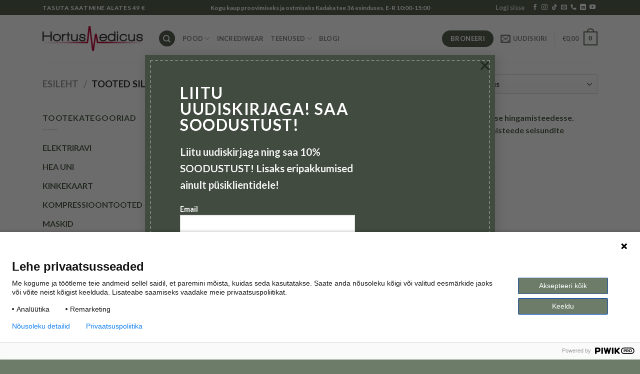

--- FILE ---
content_type: text/html; charset=UTF-8
request_url: https://hortusmedicus.ee/tootesilt/inhalaator-beebile/
body_size: 34233
content:
<!DOCTYPE html>
<html lang="et" class="loading-site no-js">
<head>
	<meta charset="UTF-8" />
	<link rel="profile" href="http://gmpg.org/xfn/11" />
	<link rel="pingback" href="https://hortusmedicus.ee/xmlrpc.php" />

	<script>(function(html){html.className = html.className.replace(/\bno-js\b/,'js')})(document.documentElement);</script>
<meta name='robots' content='index, follow, max-image-preview:large, max-snippet:-1, max-video-preview:-1' />
	<style>img:is([sizes="auto" i], [sizes^="auto," i]) { contain-intrinsic-size: 3000px 1500px }</style>
	
<!-- Google Tag Manager for WordPress by gtm4wp.com -->
<script data-cfasync="false" data-pagespeed-no-defer>
	var gtm4wp_datalayer_name = "dataLayer";
	var dataLayer = dataLayer || [];
	const gtm4wp_use_sku_instead = false;
	const gtm4wp_currency = 'EUR';
	const gtm4wp_product_per_impression = 10;
	const gtm4wp_clear_ecommerce = false;

	const gtm4wp_scrollerscript_debugmode         = false;
	const gtm4wp_scrollerscript_callbacktime      = 100;
	const gtm4wp_scrollerscript_readerlocation    = 150;
	const gtm4wp_scrollerscript_contentelementid  = "content";
	const gtm4wp_scrollerscript_scannertime       = 60;
</script>
<!-- End Google Tag Manager for WordPress by gtm4wp.com --><meta name="viewport" content="width=device-width, initial-scale=1" /><!-- Google tag (gtag.js) Consent Mode dataLayer added by Site Kit -->
<script type="text/javascript" id="google_gtagjs-js-consent-mode-data-layer">
/* <![CDATA[ */
window.dataLayer = window.dataLayer || [];function gtag(){dataLayer.push(arguments);}
gtag('consent', 'default', {"ad_personalization":"denied","ad_storage":"denied","ad_user_data":"denied","analytics_storage":"denied","functionality_storage":"denied","security_storage":"denied","personalization_storage":"denied","region":["AT","BE","BG","CH","CY","CZ","DE","DK","EE","ES","FI","FR","GB","GR","HR","HU","IE","IS","IT","LI","LT","LU","LV","MT","NL","NO","PL","PT","RO","SE","SI","SK"],"wait_for_update":500});
window._googlesitekitConsentCategoryMap = {"statistics":["analytics_storage"],"marketing":["ad_storage","ad_user_data","ad_personalization"],"functional":["functionality_storage","security_storage"],"preferences":["personalization_storage"]};
window._googlesitekitConsents = {"ad_personalization":"denied","ad_storage":"denied","ad_user_data":"denied","analytics_storage":"denied","functionality_storage":"denied","security_storage":"denied","personalization_storage":"denied","region":["AT","BE","BG","CH","CY","CZ","DE","DK","EE","ES","FI","FR","GB","GR","HR","HU","IE","IS","IT","LI","LT","LU","LV","MT","NL","NO","PL","PT","RO","SE","SI","SK"],"wait_for_update":500};
/* ]]> */
</script>
<!-- End Google tag (gtag.js) Consent Mode dataLayer added by Site Kit -->

	<!-- This site is optimized with the Yoast SEO plugin v25.2 - https://yoast.com/wordpress/plugins/seo/ -->
	<title>Inhalaator beebile - Hortus Medicus</title>
	<meta name="description" content="Inhalaatorid on seadmed, mida kasutatakse soolvee või ravimite manustamiseks otse hingamisteedesse. E-poest leiad inhalaatori nii beebile kui täiskasvanule." />
	<link rel="canonical" href="https://hortusmedicus.ee/tootesilt/inhalaator-beebile/" />
	<meta property="og:locale" content="et_EE" />
	<meta property="og:type" content="article" />
	<meta property="og:title" content="Inhalaator beebile - Hortus Medicus" />
	<meta property="og:description" content="Inhalaatorid on seadmed, mida kasutatakse soolvee või ravimite manustamiseks otse hingamisteedesse. E-poest leiad inhalaatori nii beebile kui täiskasvanule." />
	<meta property="og:url" content="https://hortusmedicus.ee/tootesilt/inhalaator-beebile/" />
	<meta property="og:site_name" content="HortusMedicus" />
	<meta name="twitter:card" content="summary_large_image" />
	<script type="application/ld+json" class="yoast-schema-graph">{"@context":"https://schema.org","@graph":[{"@type":"CollectionPage","@id":"https://hortusmedicus.ee/tootesilt/inhalaator-beebile/","url":"https://hortusmedicus.ee/tootesilt/inhalaator-beebile/","name":"Inhalaator beebile - Hortus Medicus","isPartOf":{"@id":"https://hortusmedicus.ee/#website"},"primaryImageOfPage":{"@id":"https://hortusmedicus.ee/tootesilt/inhalaator-beebile/#primaryimage"},"image":{"@id":"https://hortusmedicus.ee/tootesilt/inhalaator-beebile/#primaryimage"},"thumbnailUrl":"https://hortusmedicus.ee/wp-content/uploads/2023/11/Hortus-Medicus-Feellife-Air-Pro-VIII.jpg","description":"Inhalaatorid on seadmed, mida kasutatakse soolvee või ravimite manustamiseks otse hingamisteedesse. E-poest leiad inhalaatori nii beebile kui täiskasvanule.","breadcrumb":{"@id":"https://hortusmedicus.ee/tootesilt/inhalaator-beebile/#breadcrumb"},"inLanguage":"et"},{"@type":"ImageObject","inLanguage":"et","@id":"https://hortusmedicus.ee/tootesilt/inhalaator-beebile/#primaryimage","url":"https://hortusmedicus.ee/wp-content/uploads/2023/11/Hortus-Medicus-Feellife-Air-Pro-VIII.jpg","contentUrl":"https://hortusmedicus.ee/wp-content/uploads/2023/11/Hortus-Medicus-Feellife-Air-Pro-VIII.jpg","width":1600,"height":1600,"caption":"Feellife inhalaator Air Pro VIII"},{"@type":"BreadcrumbList","@id":"https://hortusmedicus.ee/tootesilt/inhalaator-beebile/#breadcrumb","itemListElement":[{"@type":"ListItem","position":1,"name":"Home","item":"https://hortusmedicus.ee/"},{"@type":"ListItem","position":2,"name":"inhalaator beebile"}]},{"@type":"WebSite","@id":"https://hortusmedicus.ee/#website","url":"https://hortusmedicus.ee/","name":"HortusMedicus","description":"Ortooside ja meditsiiniseadmete müük ning tervishoiuteenused","publisher":{"@id":"https://hortusmedicus.ee/#organization"},"potentialAction":[{"@type":"SearchAction","target":{"@type":"EntryPoint","urlTemplate":"https://hortusmedicus.ee/?s={search_term_string}"},"query-input":{"@type":"PropertyValueSpecification","valueRequired":true,"valueName":"search_term_string"}}],"inLanguage":"et"},{"@type":"Organization","@id":"https://hortusmedicus.ee/#organization","name":"HortusMedicus","url":"https://hortusmedicus.ee/","logo":{"@type":"ImageObject","inLanguage":"et","@id":"https://hortusmedicus.ee/#/schema/logo/image/","url":"https://hortusmedicus.ee/wp-content/uploads/2023/09/HM_ring-removebg-preview.png","contentUrl":"https://hortusmedicus.ee/wp-content/uploads/2023/09/HM_ring-removebg-preview.png","width":400,"height":400,"caption":"HortusMedicus"},"image":{"@id":"https://hortusmedicus.ee/#/schema/logo/image/"},"sameAs":["https://www.facebook.com/hortusmedicusou","https://www.instagram.com/hortusmedicusou/"]}]}</script>
	<!-- / Yoast SEO plugin. -->


<link rel='dns-prefetch' href='//cdn.jsdelivr.net' />
<link rel='dns-prefetch' href='//www.googletagmanager.com' />
<link rel='prefetch' href='https://hortusmedicus.ee/wp-content/themes/flatsome/assets/js/flatsome.js?ver=f55219565baa8ae8edba' />
<link rel='prefetch' href='https://hortusmedicus.ee/wp-content/themes/flatsome/assets/js/chunk.slider.js?ver=3.17.3' />
<link rel='prefetch' href='https://hortusmedicus.ee/wp-content/themes/flatsome/assets/js/chunk.popups.js?ver=3.17.3' />
<link rel='prefetch' href='https://hortusmedicus.ee/wp-content/themes/flatsome/assets/js/chunk.tooltips.js?ver=3.17.3' />
<link rel='prefetch' href='https://hortusmedicus.ee/wp-content/themes/flatsome/assets/js/woocommerce.js?ver=1a392523165907adee6a' />
<link rel="alternate" type="application/rss+xml" title="HortusMedicus &raquo; RSS" href="https://hortusmedicus.ee/feed/" />
<link rel="alternate" type="application/rss+xml" title="HortusMedicus &raquo; Kommentaaride RSS" href="https://hortusmedicus.ee/comments/feed/" />
<link rel="alternate" type="application/rss+xml" title="HortusMedicus &raquo; inhalaator beebile Silt uudisevoog" href="https://hortusmedicus.ee/tootesilt/inhalaator-beebile/feed/" />
<script type="text/javascript">
/* <![CDATA[ */
window._wpemojiSettings = {"baseUrl":"https:\/\/s.w.org\/images\/core\/emoji\/16.0.1\/72x72\/","ext":".png","svgUrl":"https:\/\/s.w.org\/images\/core\/emoji\/16.0.1\/svg\/","svgExt":".svg","source":{"concatemoji":"https:\/\/hortusmedicus.ee\/wp-includes\/js\/wp-emoji-release.min.js?ver=6.8.3"}};
/*! This file is auto-generated */
!function(s,n){var o,i,e;function c(e){try{var t={supportTests:e,timestamp:(new Date).valueOf()};sessionStorage.setItem(o,JSON.stringify(t))}catch(e){}}function p(e,t,n){e.clearRect(0,0,e.canvas.width,e.canvas.height),e.fillText(t,0,0);var t=new Uint32Array(e.getImageData(0,0,e.canvas.width,e.canvas.height).data),a=(e.clearRect(0,0,e.canvas.width,e.canvas.height),e.fillText(n,0,0),new Uint32Array(e.getImageData(0,0,e.canvas.width,e.canvas.height).data));return t.every(function(e,t){return e===a[t]})}function u(e,t){e.clearRect(0,0,e.canvas.width,e.canvas.height),e.fillText(t,0,0);for(var n=e.getImageData(16,16,1,1),a=0;a<n.data.length;a++)if(0!==n.data[a])return!1;return!0}function f(e,t,n,a){switch(t){case"flag":return n(e,"\ud83c\udff3\ufe0f\u200d\u26a7\ufe0f","\ud83c\udff3\ufe0f\u200b\u26a7\ufe0f")?!1:!n(e,"\ud83c\udde8\ud83c\uddf6","\ud83c\udde8\u200b\ud83c\uddf6")&&!n(e,"\ud83c\udff4\udb40\udc67\udb40\udc62\udb40\udc65\udb40\udc6e\udb40\udc67\udb40\udc7f","\ud83c\udff4\u200b\udb40\udc67\u200b\udb40\udc62\u200b\udb40\udc65\u200b\udb40\udc6e\u200b\udb40\udc67\u200b\udb40\udc7f");case"emoji":return!a(e,"\ud83e\udedf")}return!1}function g(e,t,n,a){var r="undefined"!=typeof WorkerGlobalScope&&self instanceof WorkerGlobalScope?new OffscreenCanvas(300,150):s.createElement("canvas"),o=r.getContext("2d",{willReadFrequently:!0}),i=(o.textBaseline="top",o.font="600 32px Arial",{});return e.forEach(function(e){i[e]=t(o,e,n,a)}),i}function t(e){var t=s.createElement("script");t.src=e,t.defer=!0,s.head.appendChild(t)}"undefined"!=typeof Promise&&(o="wpEmojiSettingsSupports",i=["flag","emoji"],n.supports={everything:!0,everythingExceptFlag:!0},e=new Promise(function(e){s.addEventListener("DOMContentLoaded",e,{once:!0})}),new Promise(function(t){var n=function(){try{var e=JSON.parse(sessionStorage.getItem(o));if("object"==typeof e&&"number"==typeof e.timestamp&&(new Date).valueOf()<e.timestamp+604800&&"object"==typeof e.supportTests)return e.supportTests}catch(e){}return null}();if(!n){if("undefined"!=typeof Worker&&"undefined"!=typeof OffscreenCanvas&&"undefined"!=typeof URL&&URL.createObjectURL&&"undefined"!=typeof Blob)try{var e="postMessage("+g.toString()+"("+[JSON.stringify(i),f.toString(),p.toString(),u.toString()].join(",")+"));",a=new Blob([e],{type:"text/javascript"}),r=new Worker(URL.createObjectURL(a),{name:"wpTestEmojiSupports"});return void(r.onmessage=function(e){c(n=e.data),r.terminate(),t(n)})}catch(e){}c(n=g(i,f,p,u))}t(n)}).then(function(e){for(var t in e)n.supports[t]=e[t],n.supports.everything=n.supports.everything&&n.supports[t],"flag"!==t&&(n.supports.everythingExceptFlag=n.supports.everythingExceptFlag&&n.supports[t]);n.supports.everythingExceptFlag=n.supports.everythingExceptFlag&&!n.supports.flag,n.DOMReady=!1,n.readyCallback=function(){n.DOMReady=!0}}).then(function(){return e}).then(function(){var e;n.supports.everything||(n.readyCallback(),(e=n.source||{}).concatemoji?t(e.concatemoji):e.wpemoji&&e.twemoji&&(t(e.twemoji),t(e.wpemoji)))}))}((window,document),window._wpemojiSettings);
/* ]]> */
</script>
<link rel='stylesheet' id='wp-components-css' href='https://hortusmedicus.ee/wp-includes/css/dist/components/style.min.css?ver=6.8.3' type='text/css' media='all' />
<style id='wp-emoji-styles-inline-css' type='text/css'>

	img.wp-smiley, img.emoji {
		display: inline !important;
		border: none !important;
		box-shadow: none !important;
		height: 1em !important;
		width: 1em !important;
		margin: 0 0.07em !important;
		vertical-align: -0.1em !important;
		background: none !important;
		padding: 0 !important;
	}
</style>
<link rel='stylesheet' id='contact-form-7-css' href='https://hortusmedicus.ee/wp-content/plugins/contact-form-7/includes/css/styles.css?ver=6.0.6' type='text/css' media='all' />
<link rel='stylesheet' id='woo-shipping-dpd-baltic-css' href='https://hortusmedicus.ee/wp-content/plugins/woo-shipping-dpd-baltic/public/css/dpd-public.css?ver=1.2.85' type='text/css' media='all' />
<link rel='stylesheet' id='select2css-css' href='//cdn.jsdelivr.net/npm/select2@4.1.0-rc.0/dist/css/select2.min.css?ver=1.0' type='text/css' media='all' />
<style id='woocommerce-inline-inline-css' type='text/css'>
.woocommerce form .form-row .required { visibility: visible; }
</style>
<link rel='stylesheet' id='wpcf7-redirect-script-frontend-css' href='https://hortusmedicus.ee/wp-content/plugins/wpcf7-redirect/build/assets/frontend-script.css?ver=2c532d7e2be36f6af233' type='text/css' media='all' />
<link rel='stylesheet' id='brands-styles-css' href='https://hortusmedicus.ee/wp-content/plugins/woocommerce/assets/css/brands.css?ver=9.8.5' type='text/css' media='all' />
<link rel='stylesheet' id='flatsome-main-css' href='https://hortusmedicus.ee/wp-content/themes/flatsome/assets/css/flatsome.css?ver=3.17.3' type='text/css' media='all' />
<style id='flatsome-main-inline-css' type='text/css'>
@font-face {
				font-family: "fl-icons";
				font-display: block;
				src: url(https://hortusmedicus.ee/wp-content/themes/flatsome/assets/css/icons/fl-icons.eot?v=3.17.3);
				src:
					url(https://hortusmedicus.ee/wp-content/themes/flatsome/assets/css/icons/fl-icons.eot#iefix?v=3.17.3) format("embedded-opentype"),
					url(https://hortusmedicus.ee/wp-content/themes/flatsome/assets/css/icons/fl-icons.woff2?v=3.17.3) format("woff2"),
					url(https://hortusmedicus.ee/wp-content/themes/flatsome/assets/css/icons/fl-icons.ttf?v=3.17.3) format("truetype"),
					url(https://hortusmedicus.ee/wp-content/themes/flatsome/assets/css/icons/fl-icons.woff?v=3.17.3) format("woff"),
					url(https://hortusmedicus.ee/wp-content/themes/flatsome/assets/css/icons/fl-icons.svg?v=3.17.3#fl-icons) format("svg");
			}
</style>
<link rel='stylesheet' id='flatsome-shop-css' href='https://hortusmedicus.ee/wp-content/themes/flatsome/assets/css/flatsome-shop.css?ver=3.17.3' type='text/css' media='all' />
<link rel='stylesheet' id='flatsome-style-css' href='https://hortusmedicus.ee/wp-content/themes/flatsome-child/style.css?ver=3.0' type='text/css' media='all' />
<script type="text/javascript" src="https://hortusmedicus.ee/wp-includes/js/jquery/jquery.min.js?ver=3.7.1" id="jquery-core-js"></script>
<script type="text/javascript" src="https://hortusmedicus.ee/wp-includes/js/jquery/jquery-migrate.min.js?ver=3.4.1" id="jquery-migrate-js"></script>
<script type="text/javascript" src="https://hortusmedicus.ee/wp-content/plugins/woocommerce-eabi-postoffice/js/jquery.cascadingdropdown.js?ver=6.8.3" id="jquery-cascadingdropdown-js"></script>
<script type="text/javascript" src="https://hortusmedicus.ee/wp-content/plugins/woocommerce-eabi-postoffice/js/eabi.cascadingdropdown.js?ver=6.8.3" id="eabi-cascadingdropdown-js"></script>
<script type="text/javascript" id="cookie-law-info-js-extra">
/* <![CDATA[ */
var _ckyConfig = {"_ipData":[],"_assetsURL":"https:\/\/hortusmedicus.ee\/wp-content\/plugins\/cookie-law-info\/lite\/frontend\/images\/","_publicURL":"https:\/\/hortusmedicus.ee","_expiry":"365","_categories":[{"name":"Necessary","slug":"necessary","isNecessary":true,"ccpaDoNotSell":true,"cookies":[],"active":true,"defaultConsent":{"gdpr":true,"ccpa":true}},{"name":"Functional","slug":"functional","isNecessary":false,"ccpaDoNotSell":true,"cookies":[],"active":true,"defaultConsent":{"gdpr":false,"ccpa":false}},{"name":"Analytics","slug":"analytics","isNecessary":false,"ccpaDoNotSell":true,"cookies":[],"active":true,"defaultConsent":{"gdpr":false,"ccpa":false}},{"name":"Performance","slug":"performance","isNecessary":false,"ccpaDoNotSell":true,"cookies":[],"active":true,"defaultConsent":{"gdpr":false,"ccpa":false}},{"name":"Advertisement","slug":"advertisement","isNecessary":false,"ccpaDoNotSell":true,"cookies":[],"active":true,"defaultConsent":{"gdpr":false,"ccpa":false}}],"_activeLaw":"gdpr","_rootDomain":"","_block":"1","_showBanner":"1","_bannerConfig":{"settings":{"type":"classic","preferenceCenterType":"pushdown","position":"bottom","applicableLaw":"gdpr"},"behaviours":{"reloadBannerOnAccept":false,"loadAnalyticsByDefault":false,"animations":{"onLoad":"animate","onHide":"sticky"}},"config":{"revisitConsent":{"status":true,"tag":"revisit-consent","position":"bottom-left","meta":{"url":"#"},"styles":{"background-color":"#6C7C69"},"elements":{"title":{"type":"text","tag":"revisit-consent-title","status":true,"styles":{"color":"#0056a7"}}}},"preferenceCenter":{"toggle":{"status":true,"tag":"detail-category-toggle","type":"toggle","states":{"active":{"styles":{"background-color":"#1863DC"}},"inactive":{"styles":{"background-color":"#D0D5D2"}}}}},"categoryPreview":{"status":false,"toggle":{"status":true,"tag":"detail-category-preview-toggle","type":"toggle","states":{"active":{"styles":{"background-color":"#1863DC"}},"inactive":{"styles":{"background-color":"#D0D5D2"}}}}},"videoPlaceholder":{"status":true,"styles":{"background-color":"#000000","border-color":"#000000","color":"#ffffff"}},"readMore":{"status":false,"tag":"readmore-button","type":"link","meta":{"noFollow":true,"newTab":true},"styles":{"color":"#6C7C69","background-color":"transparent","border-color":"transparent"}},"auditTable":{"status":true},"optOption":{"status":true,"toggle":{"status":true,"tag":"optout-option-toggle","type":"toggle","states":{"active":{"styles":{"background-color":"#1863dc"}},"inactive":{"styles":{"background-color":"#FFFFFF"}}}}}}},"_version":"3.2.10","_logConsent":"1","_tags":[{"tag":"accept-button","styles":{"color":"#FFFFFF","background-color":"#6C7C69","border-color":"#6C7C69"}},{"tag":"reject-button","styles":{"color":"#6c7c69","background-color":"transparent","border-color":"#6C7C69"}},{"tag":"settings-button","styles":{"color":"#6C7C69","background-color":"transparent","border-color":"#6C7C69"}},{"tag":"readmore-button","styles":{"color":"#6C7C69","background-color":"transparent","border-color":"transparent"}},{"tag":"donotsell-button","styles":{"color":"#1863DC","background-color":"transparent","border-color":"transparent"}},{"tag":"accept-button","styles":{"color":"#FFFFFF","background-color":"#6C7C69","border-color":"#6C7C69"}},{"tag":"revisit-consent","styles":{"background-color":"#6C7C69"}}],"_shortCodes":[{"key":"cky_readmore","content":"<a href=\"#\" class=\"cky-policy\" aria-label=\"K\u00fcpsised\" target=\"_blank\" rel=\"noopener\" data-cky-tag=\"readmore-button\">K\u00fcpsised<\/a>","tag":"readmore-button","status":false,"attributes":{"rel":"nofollow","target":"_blank"}},{"key":"cky_show_desc","content":"<button class=\"cky-show-desc-btn\" data-cky-tag=\"show-desc-button\" aria-label=\"N\u00e4ita rohkem\">N\u00e4ita rohkem<\/button>","tag":"show-desc-button","status":true,"attributes":[]},{"key":"cky_hide_desc","content":"<button class=\"cky-show-desc-btn\" data-cky-tag=\"hide-desc-button\" aria-label=\"N\u00e4ita v\u00e4hem\">N\u00e4ita v\u00e4hem<\/button>","tag":"hide-desc-button","status":true,"attributes":[]},{"key":"cky_category_toggle_label","content":"[cky_{{status}}_category_label] [cky_preference_{{category_slug}}_title]","tag":"","status":true,"attributes":[]},{"key":"cky_enable_category_label","content":"Enable","tag":"","status":true,"attributes":[]},{"key":"cky_disable_category_label","content":"Disable","tag":"","status":true,"attributes":[]},{"key":"cky_video_placeholder","content":"<div class=\"video-placeholder-normal\" data-cky-tag=\"video-placeholder\" id=\"[UNIQUEID]\"><p class=\"video-placeholder-text-normal\" data-cky-tag=\"placeholder-title\">Palun aksepteerige k\u00fcpsised, et lehe sisu kuvada<\/p><\/div>","tag":"","status":true,"attributes":[]},{"key":"cky_enable_optout_label","content":"Enable","tag":"","status":true,"attributes":[]},{"key":"cky_disable_optout_label","content":"Disable","tag":"","status":true,"attributes":[]},{"key":"cky_optout_toggle_label","content":"[cky_{{status}}_optout_label] [cky_optout_option_title]","tag":"","status":true,"attributes":[]},{"key":"cky_optout_option_title","content":"Do Not Sell or Share My Personal Information","tag":"","status":true,"attributes":[]},{"key":"cky_optout_close_label","content":"Close","tag":"","status":true,"attributes":[]}],"_rtl":"","_language":"et","_providersToBlock":[]};
var _ckyStyles = {"css":".cky-hide{display: none;}.cky-btn-revisit-wrapper{display: flex; align-items: center; justify-content: center; background: #0056a7; width: 45px; height: 45px; border-radius: 50%; position: fixed; z-index: 999999; cursor: pointer;}.cky-revisit-bottom-left{bottom: 15px; left: 15px;}.cky-revisit-bottom-right{bottom: 15px; right: 15px;}.cky-btn-revisit-wrapper .cky-btn-revisit{display: flex; align-items: center; justify-content: center; background: none; border: none; cursor: pointer; position: relative; margin: 0; padding: 0;}.cky-btn-revisit-wrapper .cky-btn-revisit img{max-width: fit-content; margin: 0; height: 30px; width: 30px;}.cky-revisit-bottom-left:hover::before{content: attr(data-tooltip); position: absolute; background: #4E4B66; color: #ffffff; left: calc(100% + 7px); font-size: 12px; line-height: 16px; width: max-content; padding: 4px 8px; border-radius: 4px;}.cky-revisit-bottom-left:hover::after{position: absolute; content: \"\"; border: 5px solid transparent; left: calc(100% + 2px); border-left-width: 0; border-right-color: #4E4B66;}.cky-revisit-bottom-right:hover::before{content: attr(data-tooltip); position: absolute; background: #4E4B66; color: #ffffff; right: calc(100% + 7px); font-size: 12px; line-height: 16px; width: max-content; padding: 4px 8px; border-radius: 4px;}.cky-revisit-bottom-right:hover::after{position: absolute; content: \"\"; border: 5px solid transparent; right: calc(100% + 2px); border-right-width: 0; border-left-color: #4E4B66;}.cky-revisit-hide{display: none;}.cky-consent-container{position: fixed; width: 100%; box-sizing: border-box; z-index: 9999999;}.cky-classic-bottom{bottom: 0; left: 0;}.cky-classic-top{top: 0; left: 0;}.cky-consent-container .cky-consent-bar{background: #ffffff; border: 1px solid; padding: 16.5px 24px; box-shadow: 0 -1px 10px 0 #acabab4d;}.cky-consent-bar .cky-banner-btn-close{position: absolute; right: 9px; top: 5px; background: none; border: none; cursor: pointer; padding: 0; margin: 0; height: auto; width: auto; min-height: 0; line-height: 0; text-shadow: none; box-shadow: none;}.cky-consent-bar .cky-banner-btn-close img{width: 9px; height: 9px; margin: 0;}.cky-custom-brand-logo-wrapper .cky-custom-brand-logo{width: 100px; height: auto; margin: 0 0 10px 0;}.cky-notice .cky-title{color: #212121; font-weight: 700; font-size: 18px; line-height: 24px; margin: 0 0 10px 0;}.cky-notice-group{display: flex; justify-content: space-between; align-items: center;}.cky-notice-des *{font-size: 14px;}.cky-notice-des{color: #212121; font-size: 14px; line-height: 24px; font-weight: 400;}.cky-notice-des img{height: 25px; width: 25px;}.cky-consent-bar .cky-notice-des p{color: inherit; margin-top: 0; overflow-wrap: break-word;}.cky-notice-des p:last-child{margin-bottom: 0;}.cky-notice-des a.cky-policy,.cky-notice-des button.cky-policy{font-size: 14px; color: #1863dc; white-space: nowrap; cursor: pointer; background: transparent; border: 1px solid; text-decoration: underline;}.cky-notice-des button.cky-policy{padding: 0;}.cky-notice-des a.cky-policy:focus-visible,.cky-consent-bar .cky-banner-btn-close:focus-visible,.cky-notice-des button.cky-policy:focus-visible,.cky-category-direct-switch input[type=\"checkbox\"]:focus-visible,.cky-preference-content-wrapper .cky-show-desc-btn:focus-visible,.cky-accordion-header .cky-accordion-btn:focus-visible,.cky-switch input[type=\"checkbox\"]:focus-visible,.cky-footer-wrapper a:focus-visible,.cky-btn:focus-visible{outline: 2px solid #1863dc; outline-offset: 2px;}.cky-btn:focus:not(:focus-visible),.cky-accordion-header .cky-accordion-btn:focus:not(:focus-visible),.cky-preference-content-wrapper .cky-show-desc-btn:focus:not(:focus-visible),.cky-btn-revisit-wrapper .cky-btn-revisit:focus:not(:focus-visible),.cky-preference-header .cky-btn-close:focus:not(:focus-visible),.cky-banner-btn-close:focus:not(:focus-visible){outline: 0;}button.cky-show-desc-btn:not(:hover):not(:active){color: #1863dc; background: transparent;}button.cky-accordion-btn:not(:hover):not(:active),button.cky-banner-btn-close:not(:hover):not(:active),button.cky-btn-close:not(:hover):not(:active),button.cky-btn-revisit:not(:hover):not(:active){background: transparent;}.cky-consent-bar button:hover,.cky-modal.cky-modal-open button:hover,.cky-consent-bar button:focus,.cky-modal.cky-modal-open button:focus{text-decoration: none;}.cky-notice-btn-wrapper{display: flex; justify-content: center; align-items: center; margin-left: 15px;}.cky-notice-btn-wrapper .cky-btn{text-shadow: none; box-shadow: none;}.cky-btn{font-size: 14px; font-family: inherit; line-height: 24px; padding: 8px 27px; font-weight: 500; margin: 0 8px 0 0; border-radius: 2px; white-space: nowrap; cursor: pointer; text-align: center; text-transform: none; min-height: 0;}.cky-btn:hover{opacity: 0.8;}.cky-btn-customize{color: #1863dc; background: transparent; border: 2px solid; border-color: #1863dc; padding: 8px 28px 8px 14px; position: relative;}.cky-btn-reject{color: #1863dc; background: transparent; border: 2px solid #1863dc;}.cky-btn-accept{background: #1863dc; color: #ffffff; border: 2px solid #1863dc;}.cky-consent-bar .cky-btn-customize::after{position: absolute; content: \"\"; display: inline-block; top: 18px; right: 12px; border-left: 5px solid transparent; border-right: 5px solid transparent; border-top: 6px solid; border-top-color: inherit;}.cky-consent-container.cky-consent-bar-expand .cky-btn-customize::after{transform: rotate(-180deg);}.cky-btn:last-child{margin-right: 0;}@media (max-width: 768px){.cky-notice-group{display: block;}.cky-notice-btn-wrapper{margin: 0;}.cky-notice-btn-wrapper{flex-wrap: wrap;}.cky-notice-btn-wrapper .cky-btn{flex: auto; max-width: 100%; margin-top: 10px; white-space: unset;}}@media (max-width: 576px){.cky-btn-accept{order: 1; width: 100%;}.cky-btn-customize{order: 2;}.cky-btn-reject{order: 3; margin-right: 0;}.cky-consent-container.cky-consent-bar-expand .cky-consent-bar{display: none;}.cky-consent-container .cky-consent-bar{padding: 16.5px 0;}.cky-custom-brand-logo-wrapper .cky-custom-brand-logo, .cky-notice .cky-title, .cky-notice-des, .cky-notice-btn-wrapper, .cky-category-direct-preview-wrapper{padding: 0 24px;}.cky-notice-des{max-height: 40vh; overflow-y: scroll;}}@media (max-width: 352px){.cky-notice .cky-title{font-size: 16px;}.cky-notice-des *{font-size: 12px;}.cky-notice-des, .cky-btn, .cky-notice-des a.cky-policy{font-size: 12px;}}.cky-preference-wrapper{display: none;}.cky-consent-container.cky-classic-bottom.cky-consent-bar-expand{animation: cky-classic-expand 1s;}.cky-consent-container.cky-classic-bottom.cky-consent-bar-expand .cky-preference-wrapper{display: block;}@keyframes cky-classic-expand{0%{transform: translateY(50%);}100%{transform: translateY(0%);}}.cky-consent-container.cky-classic-top .cky-preference-wrapper{animation: cky-classic-top-expand 1s;}.cky-consent-container.cky-classic-top.cky-consent-bar-expand .cky-preference-wrapper{display: block;}@keyframes cky-classic-top-expand{0%{opacity: 0; transform: translateY(-50%);}50%{opacity: 0;}100%{opacity: 1; transform: translateY(0%);}}.cky-preference{padding: 0 24px; color: #212121; overflow-y: scroll; max-height: 48vh;}.cky-preference-center,.cky-preference,.cky-preference-header,.cky-footer-wrapper{background-color: inherit;}.cky-preference-center,.cky-preference,.cky-preference-body-wrapper,.cky-accordion-wrapper{color: inherit;}.cky-preference-header .cky-btn-close{cursor: pointer; vertical-align: middle; padding: 0; margin: 0; display: none; background: none; border: none; height: auto; width: auto; min-height: 0; line-height: 0; box-shadow: none; text-shadow: none;}.cky-preference-header .cky-btn-close img{margin: 0; height: 10px; width: 10px;}.cky-preference-header{margin: 16px 0 0 0; display: flex; align-items: center; justify-content: space-between;}.cky-preference-header .cky-preference-title{font-size: 18px; font-weight: 700; line-height: 24px;}.cky-preference-content-wrapper *{font-size: 14px;}.cky-preference-content-wrapper{font-size: 14px; line-height: 24px; font-weight: 400; padding: 12px 0; border-bottom: 1px solid;}.cky-preference-content-wrapper img{height: 25px; width: 25px;}.cky-preference-content-wrapper .cky-show-desc-btn{font-size: 14px; font-family: inherit; color: #1863dc; text-decoration: none; line-height: 24px; padding: 0; margin: 0; white-space: nowrap; cursor: pointer; background: transparent; border-color: transparent; text-transform: none; min-height: 0; text-shadow: none; box-shadow: none;}.cky-preference-body-wrapper .cky-preference-content-wrapper p{color: inherit; margin-top: 0;}.cky-accordion-wrapper{margin-bottom: 10px;}.cky-accordion{border-bottom: 1px solid;}.cky-accordion:last-child{border-bottom: none;}.cky-accordion .cky-accordion-item{display: flex; margin-top: 10px;}.cky-accordion .cky-accordion-body{display: none;}.cky-accordion.cky-accordion-active .cky-accordion-body{display: block; padding: 0 22px; margin-bottom: 16px;}.cky-accordion-header-wrapper{cursor: pointer; width: 100%;}.cky-accordion-item .cky-accordion-header{display: flex; justify-content: space-between; align-items: center;}.cky-accordion-header .cky-accordion-btn{font-size: 16px; font-family: inherit; color: #212121; line-height: 24px; background: none; border: none; font-weight: 700; padding: 0; margin: 0; cursor: pointer; text-transform: none; min-height: 0; text-shadow: none; box-shadow: none;}.cky-accordion-header .cky-always-active{color: #008000; font-weight: 600; line-height: 24px; font-size: 14px;}.cky-accordion-header-des *{font-size: 14px;}.cky-accordion-header-des{color: #212121; font-size: 14px; line-height: 24px; margin: 10px 0 16px 0;}.cky-accordion-header-wrapper .cky-accordion-header-des p{color: inherit; margin-top: 0;}.cky-accordion-chevron{margin-right: 22px; position: relative; cursor: pointer;}.cky-accordion-chevron-hide{display: none;}.cky-accordion .cky-accordion-chevron i::before{content: \"\"; position: absolute; border-right: 1.4px solid; border-bottom: 1.4px solid; border-color: inherit; height: 6px; width: 6px; -webkit-transform: rotate(-45deg); -moz-transform: rotate(-45deg); -ms-transform: rotate(-45deg); -o-transform: rotate(-45deg); transform: rotate(-45deg); transition: all 0.2s ease-in-out; top: 8px;}.cky-accordion.cky-accordion-active .cky-accordion-chevron i::before{-webkit-transform: rotate(45deg); -moz-transform: rotate(45deg); -ms-transform: rotate(45deg); -o-transform: rotate(45deg); transform: rotate(45deg);}.cky-audit-table{background: #f4f4f4; border-radius: 6px;}.cky-audit-table .cky-empty-cookies-text{color: inherit; font-size: 12px; line-height: 24px; margin: 0; padding: 10px;}.cky-audit-table .cky-cookie-des-table{font-size: 12px; line-height: 24px; font-weight: normal; padding: 15px 10px; border-bottom: 1px solid; border-bottom-color: inherit; margin: 0;}.cky-audit-table .cky-cookie-des-table:last-child{border-bottom: none;}.cky-audit-table .cky-cookie-des-table li{list-style-type: none; display: flex; padding: 3px 0;}.cky-audit-table .cky-cookie-des-table li:first-child{padding-top: 0;}.cky-cookie-des-table li div:first-child{width: 100px; font-weight: 600; word-break: break-word; word-wrap: break-word;}.cky-cookie-des-table li div:last-child{flex: 1; word-break: break-word; word-wrap: break-word; margin-left: 8px;}.cky-cookie-des-table li div:last-child p{color: inherit; margin-top: 0;}.cky-cookie-des-table li div:last-child p:last-child{margin-bottom: 0;}.cky-prefrence-btn-wrapper{display: flex; align-items: center; justify-content: flex-end; padding: 18px 24px; border-top: 1px solid;}.cky-prefrence-btn-wrapper .cky-btn{text-shadow: none; box-shadow: none;}.cky-category-direct-preview-btn-wrapper .cky-btn-preferences{text-shadow: none; box-shadow: none;}.cky-prefrence-btn-wrapper .cky-btn-accept,.cky-prefrence-btn-wrapper .cky-btn-reject{display: none;}.cky-btn-preferences{color: #1863dc; background: transparent; border: 2px solid #1863dc;}.cky-footer-wrapper{position: relative;}.cky-footer-shadow{display: block; width: 100%; height: 40px; background: linear-gradient(180deg, rgba(255, 255, 255, 0) 0%, #ffffff 100%); position: absolute; bottom: 100%;}.cky-preference-center,.cky-preference,.cky-preference-body-wrapper,.cky-preference-content-wrapper,.cky-accordion-wrapper,.cky-accordion,.cky-footer-wrapper,.cky-prefrence-btn-wrapper{border-color: inherit;}@media (max-width: 768px){.cky-preference{max-height: 35vh;}}@media (max-width: 576px){.cky-consent-bar-hide{display: none;}.cky-preference{max-height: 100vh; padding: 0;}.cky-preference-body-wrapper{padding: 60px 24px 200px;}.cky-preference-body-wrapper-reject-hide{padding: 60px 24px 165px;}.cky-preference-header{position: fixed; width: 100%; box-sizing: border-box; z-index: 999999999; margin: 0; padding: 16px 24px; border-bottom: 1px solid #f4f4f4;}.cky-preference-header .cky-btn-close{display: block;}.cky-prefrence-btn-wrapper{display: block;}.cky-accordion.cky-accordion-active .cky-accordion-body{padding-right: 0;}.cky-prefrence-btn-wrapper .cky-btn{width: 100%; margin-top: 10px; margin-right: 0;}.cky-prefrence-btn-wrapper .cky-btn:first-child{margin-top: 0;}.cky-accordion:last-child{padding-bottom: 20px;}.cky-prefrence-btn-wrapper .cky-btn-accept, .cky-prefrence-btn-wrapper .cky-btn-reject{display: block;}.cky-footer-wrapper{position: fixed; bottom: 0; width: 100%;}}@media (max-width: 425px){.cky-accordion-chevron{margin-right: 15px;}.cky-accordion.cky-accordion-active .cky-accordion-body{padding: 0 15px;}}@media (max-width: 352px){.cky-preference-header .cky-preference-title{font-size: 16px;}.cky-preference-content-wrapper *, .cky-accordion-header-des *{font-size: 12px;}.cky-accordion-header-des, .cky-preference-content-wrapper, .cky-preference-content-wrapper .cky-show-desc-btn{font-size: 12px;}.cky-accordion-header .cky-accordion-btn{font-size: 14px;}}.cky-category-direct-preview-wrapper{display: flex; flex-wrap: wrap; align-items: center; justify-content: space-between; margin-top: 16px;}.cky-category-direct-preview{display: flex; flex-wrap: wrap; align-items: center; font-size: 14px; font-weight: 600; line-height: 24px; color: #212121;}.cky-category-direct-preview-section{width: 100%; display: flex; justify-content: space-between; flex-wrap: wrap;}.cky-category-direct-item{display: flex; margin: 0 30px 10px 0; cursor: pointer;}.cky-category-direct-item label{font-size: 14px; font-weight: 600; margin-right: 10px; cursor: pointer; word-break: break-word;}.cky-category-direct-switch input[type=\"checkbox\"]{display: inline-block; position: relative; width: 33px; height: 18px; margin: 0; background: #d0d5d2; -webkit-appearance: none; border-radius: 50px; border: none; cursor: pointer; vertical-align: middle; outline: 0; top: 0;}.cky-category-direct-switch input[type=\"checkbox\"]:checked{background: #1863dc;}.cky-category-direct-switch input[type=\"checkbox\"]:before{position: absolute; content: \"\"; height: 15px; width: 15px; left: 2px; bottom: 2px; margin: 0; border-radius: 50%; background-color: white; -webkit-transition: 0.4s; transition: 0.4s;}.cky-category-direct-switch input[type=\"checkbox\"]:checked:before{-webkit-transform: translateX(14px); -ms-transform: translateX(14px); transform: translateX(14px);}.cky-category-direct-switch input[type=\"checkbox\"]:after{display: none;}.cky-category-direct-switch .cky-category-direct-switch-enabled:checked{background: #818181;}@media (max-width: 576px){.cky-category-direct-preview-wrapper{display: block;}.cky-category-direct-item{justify-content: space-between; width: 45%; margin: 0 0 10px 0;}.cky-category-direct-preview-btn-wrapper .cky-btn-preferences{width: 100%;}}@media (max-width: 352px){.cky-category-direct-preview{font-size: 12px;}}.cky-switch{display: flex;}.cky-switch input[type=\"checkbox\"]{position: relative; width: 44px; height: 24px; margin: 0; background: #d0d5d2; -webkit-appearance: none; border-radius: 50px; cursor: pointer; outline: 0; border: none; top: 0;}.cky-switch input[type=\"checkbox\"]:checked{background: #3a76d8;}.cky-switch input[type=\"checkbox\"]:before{position: absolute; content: \"\"; height: 20px; width: 20px; left: 2px; bottom: 2px; border-radius: 50%; background-color: white; -webkit-transition: 0.4s; transition: 0.4s; margin: 0;}.cky-switch input[type=\"checkbox\"]:after{display: none;}.cky-switch input[type=\"checkbox\"]:checked:before{-webkit-transform: translateX(20px); -ms-transform: translateX(20px); transform: translateX(20px);}@media (max-width: 425px){.cky-switch input[type=\"checkbox\"]{width: 38px; height: 21px;}.cky-switch input[type=\"checkbox\"]:before{height: 17px; width: 17px;}.cky-switch input[type=\"checkbox\"]:checked:before{-webkit-transform: translateX(17px); -ms-transform: translateX(17px); transform: translateX(17px);}}.video-placeholder-youtube{background-size: 100% 100%; background-position: center; background-repeat: no-repeat; background-color: #b2b0b059; position: relative; display: flex; align-items: center; justify-content: center; max-width: 100%;}.video-placeholder-text-youtube{text-align: center; align-items: center; padding: 10px 16px; background-color: #000000cc; color: #ffffff; border: 1px solid; border-radius: 2px; cursor: pointer;}.video-placeholder-normal{background-image: url(\"\/wp-content\/plugins\/cookie-law-info\/lite\/frontend\/images\/placeholder.svg\"); background-size: 80px; background-position: center; background-repeat: no-repeat; background-color: #b2b0b059; position: relative; display: flex; align-items: flex-end; justify-content: center; max-width: 100%;}.video-placeholder-text-normal{align-items: center; padding: 10px 16px; text-align: center; border: 1px solid; border-radius: 2px; cursor: pointer;}.cky-rtl{direction: rtl; text-align: right;}.cky-rtl .cky-banner-btn-close{left: 9px; right: auto;}.cky-rtl .cky-notice-btn-wrapper .cky-btn:last-child{margin-right: 8px;}.cky-rtl .cky-notice-btn-wrapper{margin-left: 0; margin-right: 15px;}.cky-rtl .cky-prefrence-btn-wrapper .cky-btn{margin-right: 8px;}.cky-rtl .cky-prefrence-btn-wrapper .cky-btn:first-child{margin-right: 0;}.cky-rtl .cky-accordion .cky-accordion-chevron i::before{border: none; border-left: 1.4px solid; border-top: 1.4px solid; left: 12px;}.cky-rtl .cky-accordion.cky-accordion-active .cky-accordion-chevron i::before{-webkit-transform: rotate(-135deg); -moz-transform: rotate(-135deg); -ms-transform: rotate(-135deg); -o-transform: rotate(-135deg); transform: rotate(-135deg);}.cky-rtl .cky-category-direct-preview-btn-wrapper{margin-right: 15px; margin-left: 0;}.cky-rtl .cky-category-direct-item label{margin-right: 0; margin-left: 10px;}.cky-rtl .cky-category-direct-preview-section .cky-category-direct-item:first-child{margin: 0 0 10px 0;}@media (max-width: 992px){.cky-rtl .cky-category-direct-preview-btn-wrapper{margin-right: 0;}}@media (max-width: 768px){.cky-rtl .cky-notice-btn-wrapper{margin-right: 0;}.cky-rtl .cky-notice-btn-wrapper .cky-btn:first-child{margin-right: 0;}}@media (max-width: 576px){.cky-rtl .cky-prefrence-btn-wrapper .cky-btn{margin-right: 0;}.cky-rtl .cky-notice-btn-wrapper .cky-btn{margin-right: 0;}.cky-rtl .cky-notice-btn-wrapper .cky-btn:last-child{margin-right: 0;}.cky-rtl .cky-notice-btn-wrapper .cky-btn-reject{margin-right: 8px;}.cky-rtl .cky-accordion.cky-accordion-active .cky-accordion-body{padding: 0 22px 0 0;}}@media (max-width: 425px){.cky-rtl .cky-accordion.cky-accordion-active .cky-accordion-body{padding: 0 15px 0 0;}}"};
/* ]]> */
</script>
<script type="text/javascript" src="https://hortusmedicus.ee/wp-content/plugins/cookie-law-info/lite/frontend/js/script.min.js?ver=3.2.10" id="cookie-law-info-js"></script>
<script type="text/javascript" id="cookie-law-info-wca-js-before">
/* <![CDATA[ */
const _ckyGsk = true;
/* ]]> */
</script>
<script type="text/javascript" src="https://hortusmedicus.ee/wp-content/plugins/cookie-law-info/lite/frontend/js/wca.min.js?ver=3.2.10" id="cookie-law-info-wca-js"></script>
<script type="text/javascript" id="woo-shipping-dpd-baltic-js-extra">
/* <![CDATA[ */
var dpd = {"fe_ajax_nonce":"b5e8a07e91","ajax_url":"\/wp-admin\/admin-ajax.php"};
/* ]]> */
</script>
<script type="text/javascript" src="https://hortusmedicus.ee/wp-content/plugins/woo-shipping-dpd-baltic/public/js/dpd-public.js?ver=1.2.85" id="woo-shipping-dpd-baltic-js"></script>
<script type="text/javascript" src="https://hortusmedicus.ee/wp-content/plugins/woocommerce/assets/js/jquery-blockui/jquery.blockUI.min.js?ver=2.7.0-wc.9.8.5" id="jquery-blockui-js" data-wp-strategy="defer"></script>
<script type="text/javascript" id="wc-add-to-cart-js-extra">
/* <![CDATA[ */
var wc_add_to_cart_params = {"ajax_url":"\/wp-admin\/admin-ajax.php","wc_ajax_url":"\/?wc-ajax=%%endpoint%%","i18n_view_cart":"Vaata ostukorvi","cart_url":"https:\/\/hortusmedicus.ee\/ostukorv\/","is_cart":"","cart_redirect_after_add":"no"};
/* ]]> */
</script>
<script type="text/javascript" src="https://hortusmedicus.ee/wp-content/plugins/woocommerce/assets/js/frontend/add-to-cart.min.js?ver=9.8.5" id="wc-add-to-cart-js" defer="defer" data-wp-strategy="defer"></script>
<script type="text/javascript" src="https://hortusmedicus.ee/wp-content/plugins/woocommerce/assets/js/js-cookie/js.cookie.min.js?ver=2.1.4-wc.9.8.5" id="js-cookie-js" data-wp-strategy="defer"></script>
<script type="text/javascript" src="https://hortusmedicus.ee/wp-content/plugins/duracelltomi-google-tag-manager/dist/js/analytics-talk-content-tracking.js?ver=1.21.1" id="gtm4wp-scroll-tracking-js"></script>

<!-- Google tag (gtag.js) snippet added by Site Kit -->

<!-- Google Ads snippet added by Site Kit -->

<!-- Google Analytics snippet added by Site Kit -->
<script type="text/javascript" src="https://www.googletagmanager.com/gtag/js?id=GT-55XJDQD6" id="google_gtagjs-js" async></script>
<script type="text/javascript" id="google_gtagjs-js-after">
/* <![CDATA[ */
window.dataLayer = window.dataLayer || [];function gtag(){dataLayer.push(arguments);}
gtag("set","linker",{"domains":["hortusmedicus.ee"]});
gtag("js", new Date());
gtag("set", "developer_id.dZTNiMT", true);
gtag("config", "GT-55XJDQD6");
gtag("config", "AW-368354940");
 window._googlesitekit = window._googlesitekit || {}; window._googlesitekit.throttledEvents = []; window._googlesitekit.gtagEvent = (name, data) => { var key = JSON.stringify( { name, data } ); if ( !! window._googlesitekit.throttledEvents[ key ] ) { return; } window._googlesitekit.throttledEvents[ key ] = true; setTimeout( () => { delete window._googlesitekit.throttledEvents[ key ]; }, 5 ); gtag( "event", name, { ...data, event_source: "site-kit" } ); }; 
/* ]]> */
</script>

<!-- End Google tag (gtag.js) snippet added by Site Kit -->
<script type="text/javascript" id="wc-settings-dep-in-header-js-after">
/* <![CDATA[ */
console.warn( "Scripts that have a dependency on [wc-settings, wc-blocks-checkout] must be loaded in the footer, smaily-checkout-optin-editor-script was registered to load in the header, but has been switched to load in the footer instead. See https://github.com/woocommerce/woocommerce-gutenberg-products-block/pull/5059" );
/* ]]> */
</script>
<link rel="https://api.w.org/" href="https://hortusmedicus.ee/wp-json/" /><link rel="alternate" title="JSON" type="application/json" href="https://hortusmedicus.ee/wp-json/wp/v2/product_tag/227" /><link rel="EditURI" type="application/rsd+xml" title="RSD" href="https://hortusmedicus.ee/xmlrpc.php?rsd" />
<meta name="generator" content="WordPress 6.8.3" />
<meta name="generator" content="WooCommerce 9.8.5" />
<style id="cky-style-inline">[data-cky-tag]{visibility:hidden;}</style><meta name="generator" content="Site Kit by Google 1.154.0" />        <script>
            (function ($) {
                const styles = `
                .monthly_payment {
                    font-size: 12px;
                }
                .products .product .esto_calculator {
                    margin-bottom: 16px;
                }
            `;
                const styleSheet = document.createElement('style');
                styleSheet.type = 'text/css';
                styleSheet.innerText = styles;
                document.head.appendChild(styleSheet);
            })(jQuery);
        </script>
        
<!-- This website runs the Product Feed PRO for WooCommerce by AdTribes.io plugin - version woocommercesea_option_installed_version -->
	<script>

					        // jQuery(document).on( 'change', '.wc_payment_methods input[name="payment_method"]', function() {
				// 	jQuery('body').trigger('update_checkout');
				// });
					</script>
			
<!-- Google Tag Manager for WordPress by gtm4wp.com -->
<!-- GTM Container placement set to automatic -->
<script data-cfasync="false" data-pagespeed-no-defer>
	var dataLayer_content = {"pagePostType":"product","pagePostType2":"tax-product","pageCategory":[]};
	dataLayer.push( dataLayer_content );
</script>
<script data-cfasync="false" data-pagespeed-no-defer>
(function(w,d,s,l,i){w[l]=w[l]||[];w[l].push({'gtm.start':
new Date().getTime(),event:'gtm.js'});var f=d.getElementsByTagName(s)[0],
j=d.createElement(s),dl=l!='dataLayer'?'&l='+l:'';j.async=true;j.src=
'//www.googletagmanager.com/gtm.js?id='+i+dl;f.parentNode.insertBefore(j,f);
})(window,document,'script','dataLayer','GTM-W343N7F');
</script>
<!-- End Google Tag Manager for WordPress by gtm4wp.com --><style>.bg{opacity: 0; transition: opacity 1s; -webkit-transition: opacity 1s;} .bg-loaded{opacity: 1;}</style>	<noscript><style>.woocommerce-product-gallery{ opacity: 1 !important; }</style></noscript>
	<link rel="preconnect" href="//code.tidio.co"><link rel="icon" href="https://hortusmedicus.ee/wp-content/uploads/2023/09/HM_ring-removebg-preview-100x100.png" sizes="32x32" />
<link rel="icon" href="https://hortusmedicus.ee/wp-content/uploads/2023/09/HM_ring-removebg-preview-300x300.png" sizes="192x192" />
<link rel="apple-touch-icon" href="https://hortusmedicus.ee/wp-content/uploads/2023/09/HM_ring-removebg-preview-300x300.png" />
<meta name="msapplication-TileImage" content="https://hortusmedicus.ee/wp-content/uploads/2023/09/HM_ring-removebg-preview-300x300.png" />
<style id="custom-css" type="text/css">:root {--primary-color: #4b5a46;}.container-width, .full-width .ubermenu-nav, .container, .row{max-width: 1140px}.row.row-collapse{max-width: 1110px}.row.row-small{max-width: 1132.5px}.row.row-large{max-width: 1170px}.header-main{height: 94px}#logo img{max-height: 94px}#logo{width:201px;}.header-top{min-height: 30px}.transparent .header-main{height: 90px}.transparent #logo img{max-height: 90px}.has-transparent + .page-title:first-of-type,.has-transparent + #main > .page-title,.has-transparent + #main > div > .page-title,.has-transparent + #main .page-header-wrapper:first-of-type .page-title{padding-top: 120px;}.header.show-on-scroll,.stuck .header-main{height:70px!important}.stuck #logo img{max-height: 70px!important}.search-form{ width: 60%;}.header-bottom {background-color: #f1f1f1}.top-bar-nav > li > a{line-height: 16px }.header-main .nav > li > a{line-height: 16px }@media (max-width: 549px) {.header-main{height: 70px}#logo img{max-height: 70px}}/* Color */.accordion-title.active, .has-icon-bg .icon .icon-inner,.logo a, .primary.is-underline, .primary.is-link, .badge-outline .badge-inner, .nav-outline > li.active> a,.nav-outline >li.active > a, .cart-icon strong,[data-color='primary'], .is-outline.primary{color: #4b5a46;}/* Color !important */[data-text-color="primary"]{color: #4b5a46!important;}/* Background Color */[data-text-bg="primary"]{background-color: #4b5a46;}/* Background */.scroll-to-bullets a,.featured-title, .label-new.menu-item > a:after, .nav-pagination > li > .current,.nav-pagination > li > span:hover,.nav-pagination > li > a:hover,.has-hover:hover .badge-outline .badge-inner,button[type="submit"], .button.wc-forward:not(.checkout):not(.checkout-button), .button.submit-button, .button.primary:not(.is-outline),.featured-table .title,.is-outline:hover, .has-icon:hover .icon-label,.nav-dropdown-bold .nav-column li > a:hover, .nav-dropdown.nav-dropdown-bold > li > a:hover, .nav-dropdown-bold.dark .nav-column li > a:hover, .nav-dropdown.nav-dropdown-bold.dark > li > a:hover, .header-vertical-menu__opener ,.is-outline:hover, .tagcloud a:hover,.grid-tools a, input[type='submit']:not(.is-form), .box-badge:hover .box-text, input.button.alt,.nav-box > li > a:hover,.nav-box > li.active > a,.nav-pills > li.active > a ,.current-dropdown .cart-icon strong, .cart-icon:hover strong, .nav-line-bottom > li > a:before, .nav-line-grow > li > a:before, .nav-line > li > a:before,.banner, .header-top, .slider-nav-circle .flickity-prev-next-button:hover svg, .slider-nav-circle .flickity-prev-next-button:hover .arrow, .primary.is-outline:hover, .button.primary:not(.is-outline), input[type='submit'].primary, input[type='submit'].primary, input[type='reset'].button, input[type='button'].primary, .badge-inner{background-color: #4b5a46;}/* Border */.nav-vertical.nav-tabs > li.active > a,.scroll-to-bullets a.active,.nav-pagination > li > .current,.nav-pagination > li > span:hover,.nav-pagination > li > a:hover,.has-hover:hover .badge-outline .badge-inner,.accordion-title.active,.featured-table,.is-outline:hover, .tagcloud a:hover,blockquote, .has-border, .cart-icon strong:after,.cart-icon strong,.blockUI:before, .processing:before,.loading-spin, .slider-nav-circle .flickity-prev-next-button:hover svg, .slider-nav-circle .flickity-prev-next-button:hover .arrow, .primary.is-outline:hover{border-color: #4b5a46}.nav-tabs > li.active > a{border-top-color: #4b5a46}.widget_shopping_cart_content .blockUI.blockOverlay:before { border-left-color: #4b5a46 }.woocommerce-checkout-review-order .blockUI.blockOverlay:before { border-left-color: #4b5a46 }/* Fill */.slider .flickity-prev-next-button:hover svg,.slider .flickity-prev-next-button:hover .arrow{fill: #4b5a46;}/* Focus */.primary:focus-visible, .submit-button:focus-visible, button[type="submit"]:focus-visible { outline-color: #4b5a46!important; }/* Background Color */[data-icon-label]:after, .secondary.is-underline:hover,.secondary.is-outline:hover,.icon-label,.button.secondary:not(.is-outline),.button.alt:not(.is-outline), .badge-inner.on-sale, .button.checkout, .single_add_to_cart_button, .current .breadcrumb-step{ background-color:#4b5a46; }[data-text-bg="secondary"]{background-color: #4b5a46;}/* Color */.secondary.is-underline,.secondary.is-link, .secondary.is-outline,.stars a.active, .star-rating:before, .woocommerce-page .star-rating:before,.star-rating span:before, .color-secondary{color: #4b5a46}/* Color !important */[data-text-color="secondary"]{color: #4b5a46!important;}/* Border */.secondary.is-outline:hover{border-color:#4b5a46}/* Focus */.secondary:focus-visible, .alt:focus-visible { outline-color: #4b5a46!important; }.success.is-underline:hover,.success.is-outline:hover,.success{background-color: #cc092f}.success-color, .success.is-link, .success.is-outline{color: #cc092f;}.success-border{border-color: #cc092f!important;}/* Color !important */[data-text-color="success"]{color: #cc092f!important;}/* Background Color */[data-text-bg="success"]{background-color: #cc092f;}.alert.is-underline:hover,.alert.is-outline:hover,.alert{background-color: #cc092f}.alert.is-link, .alert.is-outline, .color-alert{color: #cc092f;}/* Color !important */[data-text-color="alert"]{color: #cc092f!important;}/* Background Color */[data-text-bg="alert"]{background-color: #cc092f;}body{color: #4b5a46}h1,h2,h3,h4,h5,h6,.heading-font{color: #4b5a46;}body{font-family: Lato, sans-serif;}body {font-weight: 400;font-style: normal;}.nav > li > a {font-family: Lato, sans-serif;}.mobile-sidebar-levels-2 .nav > li > ul > li > a {font-family: Lato, sans-serif;}.nav > li > a,.mobile-sidebar-levels-2 .nav > li > ul > li > a {font-weight: 700;font-style: normal;}h1,h2,h3,h4,h5,h6,.heading-font, .off-canvas-center .nav-sidebar.nav-vertical > li > a{font-family: Lato, sans-serif;}h1,h2,h3,h4,h5,h6,.heading-font,.banner h1,.banner h2 {font-weight: 700;font-style: normal;}.alt-font{font-family: "Dancing Script", sans-serif;}.alt-font {font-weight: 400!important;font-style: normal!important;}a{color: #4b5a46;}.has-equal-box-heights .box-image {padding-top: 78%;}@media screen and (min-width: 550px){.products .box-vertical .box-image{min-width: 800px!important;width: 800px!important;}}.footer-2{background-color: #6c7c69}.absolute-footer, html{background-color: #6c7c69}.page-title-small + main .product-container > .row{padding-top:0;}.nav-vertical-fly-out > li + li {border-top-width: 1px; border-top-style: solid;}.label-new.menu-item > a:after{content:"New";}.label-hot.menu-item > a:after{content:"Hot";}.label-sale.menu-item > a:after{content:"Sale";}.label-popular.menu-item > a:after{content:"Popular";}</style>		<style type="text/css" id="wp-custom-css">
			/* -------- ÜLDINE DISAIN -------- */
.secondary.is-underline, 
.secondary.is-link, 
.secondary.is-outline, 
.stars a.active, 
.star-rating:before, 
.woocommerce-page .star-rating:before, 
.star-rating span:before, 
.color-secondary {
  color: #cc092f !important;
}

#billing_country_field, 
li.woocommerce-MyAccount-navigation-link.woocommerce-MyAccount-navigation-link--wt-smart-coupon, 
li.woocommerce-MyAccount-navigation-link.woocommerce-MyAccount-navigation-link--wt-store-credit, 
#esto_calculator {
  display: none;
}

.header-account-title {
  text-transform: uppercase;
}

.accordion-inner {
  padding: 0;
}

.backlinks a, 
.backlinks a:hover {
  color: #6c7c69;
}

/* -------- TOOTEPILDID -------- */
.ux-products-grid .product .box-image {
  display: flex;
  align-items: center;
  justify-content: center;
  height: 280px; /* sobita UX Builderi "Grid Height"-iga */
  overflow: hidden;
  background-color: #fff;
}

.ux-products-grid .product .box-image img {
  max-height: 100%;
  width: auto;
  height: 100%;
  object-fit: contain !important;
  object-position: center center !important;
}

/* -------- ROHELINE INFOKAST – JOONDUS -------- */
.ux-products-grid .product .box-text {
  height: 90px; /* ⬅ kontrollib kogu kasti kõrgust */
  display: flex;
  flex-direction: column;
  justify-content: space-between;
  padding: 15px;
  background-color: #41513b; /* vajadusel muuda rohelise tooni hex */
  color: white;
  overflow: hidden;
}

.ux-products-grid .product .box-text-inner {
  flex-grow: 1;
  display: flex;
  flex-direction: column;
  justify-content: flex-start;
}

/* Soovi korral, et “Lisa korvi” nupp oleks alati all */
.ux-products-grid .product .button {
  margin-top: auto;
  align-self: flex-start;
}

.product .box-text {
  min-height: 130px;
  display: flex;
  flex-direction: column;
  justify-content: space-between;
  padding: 15px;
  background-color: #4b5a46; /* sobib rgb(75, 90, 70) */
  color: white;
  overflow: hidden;
}

.product .box-text-inner {
  flex-grow: 1;
  display: flex;
  flex-direction: column;
  justify-content: space-between;
}

.product .button {
  margin-top: auto;
  align-self: flex-start;
}

body.home .product .box-text {
  height: 90px;
  display: flex;
  flex-direction: column;
  justify-content: space-between;
  padding: 15px;
  background-color: #41513b;
  color: white;
  overflow: hidden;
}

body.home .product .box-text-inner {
  flex-grow: 1;
  display: flex;
  flex-direction: column;
  justify-content: space-between;
}

body.home .product .button {
  margin-top: auto;
  align-self: flex-start;
}

/* ✨ Taasta originaalstiil – eemalda roheline taust ja fikseeritud kõrgus */
.product .box-text {
  background-color: transparent !important;
  color: inherit !important;
  min-height: auto !important;
  height: auto !important;
  padding: 0 !important;
  box-shadow: none !important;
}

/* ✨ Taasta sisu joondus */
.product .box-text-inner {
  display: block !important;
}

/* ✨ Kiirvaade nupp jätta alles, aga lihtne */
.product .button {
  margin-top: 10px;
  align-self: auto;
}

.avalehe-tootekarussell .box-image img {
  width: auto;
  height: 100%;
  object-fit: contain !important;
  object-position: center center;
}

.product-category .box-text {
  top: 50% !important;
  transform: translateY(-50%) !important;
}

.woocommerce-page ul.products li.product-category .box-text-middle {
  top: 50% !important;
  bottom: auto !important;
  transform: translateY(-50%) !important;
  position: absolute !important;
  text-align: center !important;
  width: 100%;
  padding: 0 10px;
  z-index: 2;
}

jQuery(function($){
  // Liiguta "Lisa arvustus" link arvustuste tab'i lõppu
  var reviewLink = $('.woocommerce-review-link');
  if(reviewLink.length){
    $('.woocommerce-tabs .reviews_tab').after(reviewLink);
  }
});

		</style>
		<style id="kirki-inline-styles">/* latin-ext */
@font-face {
  font-family: 'Lato';
  font-style: normal;
  font-weight: 400;
  font-display: swap;
  src: url(https://hortusmedicus.ee/wp-content/fonts/lato/font) format('woff');
  unicode-range: U+0100-02BA, U+02BD-02C5, U+02C7-02CC, U+02CE-02D7, U+02DD-02FF, U+0304, U+0308, U+0329, U+1D00-1DBF, U+1E00-1E9F, U+1EF2-1EFF, U+2020, U+20A0-20AB, U+20AD-20C0, U+2113, U+2C60-2C7F, U+A720-A7FF;
}
/* latin */
@font-face {
  font-family: 'Lato';
  font-style: normal;
  font-weight: 400;
  font-display: swap;
  src: url(https://hortusmedicus.ee/wp-content/fonts/lato/font) format('woff');
  unicode-range: U+0000-00FF, U+0131, U+0152-0153, U+02BB-02BC, U+02C6, U+02DA, U+02DC, U+0304, U+0308, U+0329, U+2000-206F, U+20AC, U+2122, U+2191, U+2193, U+2212, U+2215, U+FEFF, U+FFFD;
}
/* latin-ext */
@font-face {
  font-family: 'Lato';
  font-style: normal;
  font-weight: 700;
  font-display: swap;
  src: url(https://hortusmedicus.ee/wp-content/fonts/lato/font) format('woff');
  unicode-range: U+0100-02BA, U+02BD-02C5, U+02C7-02CC, U+02CE-02D7, U+02DD-02FF, U+0304, U+0308, U+0329, U+1D00-1DBF, U+1E00-1E9F, U+1EF2-1EFF, U+2020, U+20A0-20AB, U+20AD-20C0, U+2113, U+2C60-2C7F, U+A720-A7FF;
}
/* latin */
@font-face {
  font-family: 'Lato';
  font-style: normal;
  font-weight: 700;
  font-display: swap;
  src: url(https://hortusmedicus.ee/wp-content/fonts/lato/font) format('woff');
  unicode-range: U+0000-00FF, U+0131, U+0152-0153, U+02BB-02BC, U+02C6, U+02DA, U+02DC, U+0304, U+0308, U+0329, U+2000-206F, U+20AC, U+2122, U+2191, U+2193, U+2212, U+2215, U+FEFF, U+FFFD;
}/* vietnamese */
@font-face {
  font-family: 'Dancing Script';
  font-style: normal;
  font-weight: 400;
  font-display: swap;
  src: url(https://hortusmedicus.ee/wp-content/fonts/dancing-script/font) format('woff');
  unicode-range: U+0102-0103, U+0110-0111, U+0128-0129, U+0168-0169, U+01A0-01A1, U+01AF-01B0, U+0300-0301, U+0303-0304, U+0308-0309, U+0323, U+0329, U+1EA0-1EF9, U+20AB;
}
/* latin-ext */
@font-face {
  font-family: 'Dancing Script';
  font-style: normal;
  font-weight: 400;
  font-display: swap;
  src: url(https://hortusmedicus.ee/wp-content/fonts/dancing-script/font) format('woff');
  unicode-range: U+0100-02BA, U+02BD-02C5, U+02C7-02CC, U+02CE-02D7, U+02DD-02FF, U+0304, U+0308, U+0329, U+1D00-1DBF, U+1E00-1E9F, U+1EF2-1EFF, U+2020, U+20A0-20AB, U+20AD-20C0, U+2113, U+2C60-2C7F, U+A720-A7FF;
}
/* latin */
@font-face {
  font-family: 'Dancing Script';
  font-style: normal;
  font-weight: 400;
  font-display: swap;
  src: url(https://hortusmedicus.ee/wp-content/fonts/dancing-script/font) format('woff');
  unicode-range: U+0000-00FF, U+0131, U+0152-0153, U+02BB-02BC, U+02C6, U+02DA, U+02DC, U+0304, U+0308, U+0329, U+2000-206F, U+20AC, U+2122, U+2191, U+2193, U+2212, U+2215, U+FEFF, U+FFFD;
}</style></head>

<body class="archive tax-product_tag term-inhalaator-beebile term-227 wp-theme-flatsome wp-child-theme-flatsome-child theme-flatsome woocommerce woocommerce-page woocommerce-no-js full-width lightbox nav-dropdown-has-arrow nav-dropdown-has-shadow nav-dropdown-has-border">


<!-- GTM Container placement set to automatic -->
<!-- Google Tag Manager (noscript) -->
				<noscript><iframe src="https://www.googletagmanager.com/ns.html?id=GTM-W343N7F" height="0" width="0" style="display:none;visibility:hidden" aria-hidden="true"></iframe></noscript>
<!-- End Google Tag Manager (noscript) -->
<a class="skip-link screen-reader-text" href="#main">Skip to content</a>

<div id="wrapper">

	
	<header id="header" class="header has-sticky sticky-jump">
		<div class="header-wrapper">
			<div id="top-bar" class="header-top hide-for-sticky nav-dark flex-has-center">
    <div class="flex-row container">
      <div class="flex-col hide-for-medium flex-left">
          <ul class="nav nav-left medium-nav-center nav-small  nav-divided">
              <li class="html custom html_topbar_left"><strong class="uppercase">TASUTA SAATMINE ALATES 49 €</strong></li>          </ul>
      </div>

      <div class="flex-col hide-for-medium flex-center">
          <ul class="nav nav-center nav-small  nav-divided">
              <li class="html custom html_topbar_right">Kogu kaup proovimiseks ja ostmiseks Kadaka tee 36 esinduses. E-R 10:00-15:00</li>          </ul>
      </div>

      <div class="flex-col hide-for-medium flex-right">
         <ul class="nav top-bar-nav nav-right nav-small  nav-divided">
              <li class="account-item has-icon
    "
>

<a href="https://hortusmedicus.ee/minu-konto/"
    class="nav-top-link nav-top-not-logged-in "
    data-open="#login-form-popup"  >
    <span>
    Logi sisse      </span>
  
</a>



</li>
<li class="html header-social-icons ml-0">
	<div class="social-icons follow-icons" ><a href="https://www.facebook.com/hortusmedicusou" target="_blank" rel="noopener noreferrer nofollow" data-label="Facebook" class="icon plain facebook tooltip" title="Follow on Facebook" aria-label="Follow on Facebook" ><i class="icon-facebook" ></i></a><a href="https://www.instagram.com/hortusmedicusou/" target="_blank" rel="noopener noreferrer nofollow" data-label="Instagram" class="icon plain instagram tooltip" title="Follow on Instagram" aria-label="Follow on Instagram" ><i class="icon-instagram" ></i></a><a href="https://www.tiktok.com/@hortus.medicus" target="_blank" rel="noopener noreferrer nofollow" data-label="TikTok" class="icon plain tiktok tooltip" title="Follow on TikTok" aria-label="Follow on TikTok" ><i class="icon-tiktok" ></i></a><a href="mailto:info@hortusmedicus.ee" data-label="E-mail" target="_blank" rel="nofollow" class="icon plain email tooltip" title="Send us an email" aria-label="Send us an email" ><i class="icon-envelop" ></i></a><a href="tel:6567333" data-label="Phone" target="_blank" rel="nofollow" class="icon plain phone tooltip" title="Call us" aria-label="Call us" ><i class="icon-phone" ></i></a><a href="https://www.linkedin.com/in/hortus-medicus-a53481369/" data-label="LinkedIn" target="_blank" rel="noopener noreferrer nofollow" class="icon plain linkedin tooltip" title="Follow on LinkedIn" aria-label="Follow on LinkedIn" ><i class="icon-linkedin" ></i></a><a href="https://www.youtube.com/@hortusmedicus4146" data-label="YouTube" target="_blank" rel="noopener noreferrer nofollow" class="icon plain youtube tooltip" title="Follow on YouTube" aria-label="Follow on YouTube" ><i class="icon-youtube" ></i></a></div></li>
          </ul>
      </div>

            <div class="flex-col show-for-medium flex-grow">
          <ul class="nav nav-center nav-small mobile-nav  nav-divided">
              <li class="html custom html_topbar_left"><strong class="uppercase">TASUTA SAATMINE ALATES 49 €</strong></li>          </ul>
      </div>
      
    </div>
</div>
<div id="masthead" class="header-main ">
      <div class="header-inner flex-row container logo-left medium-logo-left" role="navigation">

          <!-- Logo -->
          <div id="logo" class="flex-col logo">
            
<!-- Header logo -->
<a href="https://hortusmedicus.ee/" title="HortusMedicus - Ortooside ja meditsiiniseadmete müük ning tervishoiuteenused" rel="home">
		<img width="1020" height="258" src="https://hortusmedicus.ee/wp-content/uploads/2025/08/image.png" class="header_logo header-logo" alt="HortusMedicus"/><img  width="1020" height="258" src="https://hortusmedicus.ee/wp-content/uploads/2025/08/image.png" class="header-logo-dark" alt="HortusMedicus"/></a>
          </div>

          <!-- Mobile Left Elements -->
          <div class="flex-col show-for-medium flex-left">
            <ul class="mobile-nav nav nav-left ">
              <li class="nav-icon has-icon">
  		<a href="#" data-open="#main-menu" data-pos="left" data-bg="main-menu-overlay" data-color="" class="is-small" aria-label="Menu" aria-controls="main-menu" aria-expanded="false">

		  <i class="icon-menu" ></i>
		  		</a>
	</li>
            </ul>
          </div>

          <!-- Left Elements -->
          <div class="flex-col hide-for-medium flex-left
            flex-grow">
            <ul class="header-nav header-nav-main nav nav-left  nav-uppercase" >
              <li class="header-search header-search-dropdown has-icon has-dropdown menu-item-has-children">
	<div class="header-button">	<a href="#" aria-label="Otsing" class="icon primary button circle is-small"><i class="icon-search" ></i></a>
	</div>	<ul class="nav-dropdown nav-dropdown-default">
	 	<li class="header-search-form search-form html relative has-icon">
	<div class="header-search-form-wrapper">
		<div class="searchform-wrapper ux-search-box relative is-normal"><form role="search" method="get" class="searchform" action="https://hortusmedicus.ee/">
	<div class="flex-row relative">
						<div class="flex-col flex-grow">
			<label class="screen-reader-text" for="woocommerce-product-search-field-0">Otsi:</label>
			<input type="search" id="woocommerce-product-search-field-0" class="search-field mb-0" placeholder="Otsing&hellip;" value="" name="s" />
			<input type="hidden" name="post_type" value="product" />
					</div>
		<div class="flex-col">
			<button type="submit" value="Otsi" class="ux-search-submit submit-button secondary button  icon mb-0" aria-label="Submit">
				<i class="icon-search" ></i>			</button>
		</div>
	</div>
	<div class="live-search-results text-left z-top"></div>
</form>
</div>	</div>
</li>
	</ul>
</li>
<li id="menu-item-6349" class="menu-item menu-item-type-post_type menu-item-object-page menu-item-6349 menu-item-design-custom-size menu-item-has-block has-dropdown"><a href="https://hortusmedicus.ee/pood/" class="nav-top-link" aria-expanded="false" aria-haspopup="menu">Pood<i class="icon-angle-down" ></i></a><div class="sub-menu nav-dropdown"><div class="row row-full-width"  id="row-1814996795">


	<div id="col-165478282" class="col medium-3 small-12 large-3"  >
				<div class="col-inner"  >
			
			

	<div class="ux-menu stack stack-col justify-start ux-menu--divider-solid">
		

	<div class="ux-menu-link flex menu-item">
		<a class="ux-menu-link__link flex" href="https://hortusmedicus.ee/tootekategooria/ortoosid-ja-tugisidemed/" >
						<span class="ux-menu-link__text">
				Ortoosid ja tugisidemed			</span>
		</a>
	</div>
	

	<div class="ux-menu-link flex menu-item">
		<a class="ux-menu-link__link flex" href="https://hortusmedicus.ee/tootekategooria/ortoosid-ja-tugisidemed/huppeliigese-ortoosid/" >
			<i class="ux-menu-link__icon text-center icon-angle-right" ></i>			<span class="ux-menu-link__text">
				Hüppeliigeseortoosid			</span>
		</a>
	</div>
	

	<div class="ux-menu-link flex menu-item">
		<a class="ux-menu-link__link flex" href="https://hortusmedicus.ee/tootekategooria/ortoosid-ja-tugisidemed/kaelaortoosid/" >
			<i class="ux-menu-link__icon text-center icon-angle-right" ></i>			<span class="ux-menu-link__text">
				Kaelaortoosid			</span>
		</a>
	</div>
	

	<div class="ux-menu-link flex menu-item">
		<a class="ux-menu-link__link flex" href="https://hortusmedicus.ee/tootekategooria/ortoosid-ja-tugisidemed/labajalale/" >
			<i class="ux-menu-link__icon text-center icon-angle-right" ></i>			<span class="ux-menu-link__text">
				Labajalale			</span>
		</a>
	</div>
	

	<div class="ux-menu-link flex menu-item">
		<a class="ux-menu-link__link flex" href="https://hortusmedicus.ee/tootekategooria/ortoosid-ja-tugisidemed/ola-ja-kuunarliigeseortoosid/" >
			<i class="ux-menu-link__icon text-center icon-angle-right" ></i>			<span class="ux-menu-link__text">
				Õla- ja küünarliigese ortoosid			</span>
		</a>
	</div>
	

	<div class="ux-menu-link flex menu-item">
		<a class="ux-menu-link__link flex" href="https://hortusmedicus.ee/tootekategooria/ortoosid-ja-tugisidemed/polveortoosid/" >
			<i class="ux-menu-link__icon text-center icon-angle-right" ></i>			<span class="ux-menu-link__text">
				Põlveortoosid			</span>
		</a>
	</div>
	

	<div class="ux-menu-link flex menu-item">
		<a class="ux-menu-link__link flex" href="https://hortusmedicus.ee/tootekategooria/ortoosid-ja-tugisidemed/puusa-ja-reieortoosid/" >
			<i class="ux-menu-link__icon text-center icon-angle-right" ></i>			<span class="ux-menu-link__text">
				Puusa- ja reieortoosid			</span>
		</a>
	</div>
	

	<div class="ux-menu-link flex menu-item">
		<a class="ux-menu-link__link flex" href="https://hortusmedicus.ee/tootekategooria/ortoosid-ja-tugisidemed/randme-kamblaortoosid/" >
			<i class="ux-menu-link__icon text-center icon-angle-right" ></i>			<span class="ux-menu-link__text">
				Randme- kämblaortoosid			</span>
		</a>
	</div>
	

	<div class="ux-menu-link flex menu-item">
		<a class="ux-menu-link__link flex" href="https://hortusmedicus.ee/tootekategooria/ortoosid-ja-tugisidemed/seljaortoosid/" >
			<i class="ux-menu-link__icon text-center icon-angle-right" ></i>			<span class="ux-menu-link__text">
				Seljaortoosid			</span>
		</a>
	</div>
	

	<div class="ux-menu-link flex menu-item">
		<a class="ux-menu-link__link flex" href="https://hortusmedicus.ee/tootekategooria/ortoosid-ja-tugisidemed/tugisukad-saarised/" >
			<i class="ux-menu-link__icon text-center icon-angle-right" ></i>			<span class="ux-menu-link__text">
				Tugisukad, säärised			</span>
		</a>
	</div>
	

	<div class="ux-menu-link flex menu-item">
		<a class="ux-menu-link__link flex" href="https://hortusmedicus.ee/tootekategooria/tallatoed/" >
			<i class="ux-menu-link__icon text-center icon-angle-right" ></i>			<span class="ux-menu-link__text">
				Tallatoed			</span>
		</a>
	</div>
	


	</div>
	

		</div>
				
<style>
#col-165478282 > .col-inner {
  padding: 0px 0px 0px 15px;
}
</style>
	</div>

	

	<div id="col-1829214328" class="col medium-2 small-12 large-2"  >
				<div class="col-inner"  >
			
			

	<div class="ux-menu stack stack-col justify-start ux-menu--divider-solid">
		

	<div class="ux-menu-link flex menu-item">
		<a class="ux-menu-link__link flex" href="https://hortusmedicus.ee/tootekategooria/elektriravi/" >
						<span class="ux-menu-link__text">
				Elektriravi			</span>
		</a>
	</div>
	

	<div class="ux-menu-link flex menu-item">
		<a class="ux-menu-link__link flex" href="https://hortusmedicus.ee/tootekategooria/kompressioontooted/" >
						<span class="ux-menu-link__text">
				Kompressioontooted			</span>
		</a>
	</div>
	

	<div class="ux-menu-link flex menu-item">
		<a class="ux-menu-link__link flex" href="https://hortusmedicus.ee/tootekategooria/kompressioontooted/kompressioonpolvikud/" >
			<i class="ux-menu-link__icon text-center icon-angle-right" ></i>			<span class="ux-menu-link__text">
				Põlvikud			</span>
		</a>
	</div>
	

	<div class="ux-menu-link flex menu-item">
		<a class="ux-menu-link__link flex" href="https://hortusmedicus.ee/tootekategooria/kompressioontooted/kompressioonsukad/" >
			<i class="ux-menu-link__icon text-center icon-angle-right" ></i>			<span class="ux-menu-link__text">
				Sukad			</span>
		</a>
	</div>
	

	<div class="ux-menu-link flex menu-item">
		<a class="ux-menu-link__link flex" href="https://hortusmedicus.ee/tootekategooria/kompressioontooted/kompressioonsukkpuksid/" >
			<i class="ux-menu-link__icon text-center icon-angle-right" ></i>			<span class="ux-menu-link__text">
				Sukkpüksid			</span>
		</a>
	</div>
	

	<div class="ux-menu-link flex menu-item">
		<a class="ux-menu-link__link flex" href="https://hortusmedicus.ee/tootekategooria/massaazivahendid/" >
						<span class="ux-menu-link__text">
				Massaživahendid			</span>
		</a>
	</div>
	

	<div class="ux-menu-link flex menu-item">
		<a class="ux-menu-link__link flex" href="https://hortusmedicus.ee/tootekategooria/ruht/" >
						<span class="ux-menu-link__text">
				Rüht			</span>
		</a>
	</div>
	

	<div class="ux-menu-link flex menu-item">
		<a class="ux-menu-link__link flex" href="https://hortusmedicus.ee/tootekategooria/sokid/" >
						<span class="ux-menu-link__text">
				Sokid			</span>
		</a>
	</div>
	

	<div class="ux-menu-link flex menu-item">
		<a class="ux-menu-link__link flex" href="https://hortusmedicus.ee/tootekategooria/spordiriided/" >
						<span class="ux-menu-link__text">
				Spordiriided			</span>
		</a>
	</div>
	

	<div class="ux-menu-link flex menu-item">
		<a class="ux-menu-link__link flex" href="https://hortusmedicus.ee/tootekategooria/teibid-sidemed/" >
						<span class="ux-menu-link__text">
				Teibid			</span>
		</a>
	</div>
	

	<div class="ux-menu-link flex menu-item">
		<a class="ux-menu-link__link flex" href="https://hortusmedicus.ee/tootekategooria/treeningvahendid/" >
						<span class="ux-menu-link__text">
				Treeningvahendid			</span>
		</a>
	</div>
	


	</div>
	

		</div>
				
<style>
#col-1829214328 > .col-inner {
  padding: 0px 0px 0px 15px;
}
</style>
	</div>

	

	<div id="col-1551706885" class="col medium-2 small-12 large-2"  >
				<div class="col-inner"  >
			
			

	<div class="ux-menu stack stack-col justify-start ux-menu--divider-solid">
		

	<div class="ux-menu-link flex menu-item">
		<a class="ux-menu-link__link flex" href="https://hortusmedicus.ee/tootekategooria/meditsiiniseadmed/" >
						<span class="ux-menu-link__text">
				Meditsiiniseadmed			</span>
		</a>
	</div>
	

	<div class="ux-menu-link flex menu-item">
		<a class="ux-menu-link__link flex" href="https://hortusmedicus.ee/tootekategooria/meditsiiniseadmed/fusioloogilised-lahused/" >
			<i class="ux-menu-link__icon text-center icon-angle-right" ></i>			<span class="ux-menu-link__text">
				Füsioloogilised lahused			</span>
		</a>
	</div>
	

	<div class="ux-menu-link flex menu-item">
		<a class="ux-menu-link__link flex" href="https://hortusmedicus.ee/tootekategooria/meditsiiniseadmed/iiveldusevastased-vahendid/" >
			<i class="ux-menu-link__icon text-center icon-angle-right" ></i>			<span class="ux-menu-link__text">
				Iiveldusvastased vahendid			</span>
		</a>
	</div>
	

	<div class="ux-menu-link flex menu-item">
		<a class="ux-menu-link__link flex" href="https://hortusmedicus.ee/tootekategooria/meditsiiniseadmed/inhalaatorid/" >
			<i class="ux-menu-link__icon text-center icon-angle-right" ></i>			<span class="ux-menu-link__text">
				Inhalaatorid			</span>
		</a>
	</div>
	

	<div class="ux-menu-link flex menu-item">
		<a class="ux-menu-link__link flex" href="https://hortusmedicus.ee/tootekategooria/meditsiiniseadmed/rasestumisvastased-vahendid/" >
			<i class="ux-menu-link__icon text-center icon-angle-right" ></i>			<span class="ux-menu-link__text">
				Rasestumisvastased vahendid			</span>
		</a>
	</div>
	

	<div class="ux-menu-link flex menu-item">
		<a class="ux-menu-link__link flex" href="https://hortusmedicus.ee/tootekategooria/meditsiiniseadmed/termomeetrid/" >
			<i class="ux-menu-link__icon text-center icon-angle-right" ></i>			<span class="ux-menu-link__text">
				Termomeetrid			</span>
		</a>
	</div>
	

	<div class="ux-menu-link flex menu-item">
		<a class="ux-menu-link__link flex" href="https://hortusmedicus.ee/tootekategooria/meditsiiniseadmed/vererohuaparaadid/" >
			<i class="ux-menu-link__icon text-center icon-angle-right" ></i>			<span class="ux-menu-link__text">
				Vererõhuaparaadid			</span>
		</a>
	</div>
	

	<div class="ux-menu-link flex menu-item">
		<a class="ux-menu-link__link flex" href="https://hortusmedicus.ee/tootekategooria/meditsiiniseadmed/muud-mootevahendid-ja-meditsiiniseadmed/" >
			<i class="ux-menu-link__icon text-center icon-angle-right" ></i>			<span class="ux-menu-link__text">
				Muud mõõtevahendid ja meditsiiniseadmed			</span>
		</a>
	</div>
	


	</div>
	

		</div>
					</div>

	

	<div id="col-719386151" class="col medium-2 small-12 large-2"  >
				<div class="col-inner"  >
			
			

	<div class="ux-menu stack stack-col justify-start ux-menu--divider-solid">
		

	<div class="ux-menu-link flex menu-item">
		<a class="ux-menu-link__link flex" href="https://hortusmedicus.ee/tootekategooria/maskid/" >
						<span class="ux-menu-link__text">
				Maskid			</span>
		</a>
	</div>
	

	<div class="ux-menu-link flex menu-item">
		<a class="ux-menu-link__link flex" href="https://hortusmedicus.ee/tootekategooria/muud-tooted/" >
						<span class="ux-menu-link__text">
				Muud tooted			</span>
		</a>
	</div>
	

	<div class="ux-menu-link flex menu-item">
		<a class="ux-menu-link__link flex" href="https://hortusmedicus.ee/tootekategooria/hea-uni/" >
						<span class="ux-menu-link__text">
				Hea uni			</span>
		</a>
	</div>
	

	<div class="ux-menu-link flex menu-item">
		<a class="ux-menu-link__link flex" href="https://hortusmedicus.ee/tootekategooria/triride-ratastoolile/" >
						<span class="ux-menu-link__text">
				Triride ratastoolile			</span>
		</a>
	</div>
	

	<div class="ux-menu-link flex menu-item">
		<a class="ux-menu-link__link flex" href="https://hortusmedicus.ee/toode/kinkekaart/" >
			<i class="ux-menu-link__icon text-center icon-gift" ></i>			<span class="ux-menu-link__text">
				Kinkekaart			</span>
		</a>
	</div>
	


	</div>
	

		</div>
					</div>

	

	<div id="col-866948169" class="col medium-3 small-12 large-3"  >
				<div class="col-inner"  >
			
			

	<div class="img has-hover x md-x lg-x y md-y lg-y" id="image_472553762">
		<a class="" href="https://hortusmedicus.ee/toode/thuasne-huppeliigese-ortoos-malleodynastab-boa/" target="_blank" rel="noopener noreferrer" >						<div class="img-inner dark" >
									
					</div>
						</a>		
<style>
#image_472553762 {
  width: 100%;
}
</style>
	</div>
	


		</div>
					</div>

	


<style>
#row-1814996795 > .col > .col-inner {
  padding: 30px 0px 0px 30px;
}
</style>
</div></div><style>#menu-item-6349 > .nav-dropdown {width: 1200px;}</style></li>
<li id="menu-item-24412" class="menu-item menu-item-type-taxonomy menu-item-object-product_cat menu-item-24412 menu-item-design-default"><a href="https://hortusmedicus.ee/tootekategooria/ortoosid-ja-tugisidemed/incrediwear/" class="nav-top-link">INCREDIWEAR</a></li>
<li id="menu-item-6357" class="menu-item menu-item-type-taxonomy menu-item-object-product_cat menu-item-6357 menu-item-design-custom-size menu-item-has-block has-dropdown"><a href="https://hortusmedicus.ee/tootekategooria/teenused/" class="nav-top-link" aria-expanded="false" aria-haspopup="menu">TEENUSED<i class="icon-angle-down" ></i></a><div class="sub-menu nav-dropdown"><div class="row row-small" style="max-width:300px" id="row-1575411439">


	<div id="col-1916078162" class="col medium-10 small-6 large-10"  >
				<div class="col-inner"  >
			
			

	<div class="ux-menu stack stack-col justify-start ux-menu--divider-solid">
		

	<div class="ux-menu-link flex menu-item">
		<a class="ux-menu-link__link flex" href="https://hortusmedicus.ee/hinnakiri/" >
						<span class="ux-menu-link__text">
				Hinnakiri			</span>
		</a>
	</div>
	

	<div class="ux-menu-link flex menu-item">
		<a class="ux-menu-link__link flex" href="https://hortusmedicus.ee/toode/fusioteraapia/" >
						<span class="ux-menu-link__text">
				Füsioteraapia			</span>
		</a>
	</div>
	

	<div class="ux-menu-link flex menu-item">
		<a class="ux-menu-link__link flex" href="https://hortusmedicus.ee/tootekategooria/teenused/psuhholoogi-vastuvott/" >
						<span class="ux-menu-link__text">
				Psühholoog			</span>
		</a>
	</div>
	

	<div class="ux-menu-link flex menu-item">
		<a class="ux-menu-link__link flex" href="https://hortusmedicus.ee/tootekategooria/teenused/massaaz/" >
						<span class="ux-menu-link__text">
				Massaaž			</span>
		</a>
	</div>
	

	<div class="ux-menu-link flex menu-item">
		<a class="ux-menu-link__link flex" href="https://hortusmedicus.ee/tootekategooria/teenused/teipimine/" >
						<span class="ux-menu-link__text">
				Teipimine			</span>
		</a>
	</div>
	


	</div>
	

		</div>
					</div>

	


<style>
#row-1575411439 > .col > .col-inner {
  padding: 30px 0px 0px 30px;
}
</style>
</div></div><style>#menu-item-6357 > .nav-dropdown {width: 260px;}</style></li>
<li id="menu-item-23647" class="menu-item menu-item-type-post_type menu-item-object-page menu-item-23647 menu-item-design-default"><a href="https://hortusmedicus.ee/blogi/" class="nav-top-link">Blogi</a></li>
            </ul>
          </div>

          <!-- Right Elements -->
          <div class="flex-col hide-for-medium flex-right">
            <ul class="header-nav header-nav-main nav nav-right  nav-uppercase">
              <li class="html header-button-1">
	<div class="header-button">
	<a href="https://hortusmedicus.ee/fusioterapeut-masaaz-kinesioteipimine-psuhholoog/" class="button primary"  style="border-radius:99px;">
    <span>Broneeri</span>
  </a>
	</div>
</li>


<li class="header-newsletter-item has-icon">

<a href="#header-newsletter-signup" class="tooltip is-small"
  title="Liitu uudiskirjaga! Saa soodustust!">

      <i class="icon-envelop"></i>
  
      <span class="header-newsletter-title hide-for-medium">
      UUDISKIRI    </span>
  </a>
	<div id="header-newsletter-signup"
	     class="lightbox-by-id lightbox-content mfp-hide lightbox-white "
	     style="max-width:700px ;padding:0px">
		
  <div class="banner has-hover" id="banner-485807277">
          <div class="banner-inner fill">
        <div class="banner-bg fill" >
            <div class="bg fill bg-fill "></div>
                        <div class="overlay"></div>            
	<div class="is-border is-dashed"
		style="border-color:rgba(255,255,255,.3);border-width:2px 2px 2px 2px;margin:10px;">
	</div>
                    </div>
		
        <div class="banner-layers container">
            <div class="fill banner-link"></div>               <div id="text-box-1980969858" class="text-box banner-layer x10 md-x10 lg-x10 y50 md-y50 lg-y50 res-text">
                     <div data-animate="fadeInUp">           <div class="text-box-content text dark">
              
              <div class="text-inner text-left">
                  <h3 class="uppercase">Liitu uudiskirjaga! Saa soodustust!</h3><p class="lead">Liitu uudiskirjaga ning saa 10% SOODUSTUST! Lisaks eripakkumised ainult püsiklientidele!</p>
<div class="wpcf7 no-js" id="wpcf7-f6398-o1" lang="et" dir="ltr" data-wpcf7-id="6398">
<div class="screen-reader-response"><p role="status" aria-live="polite" aria-atomic="true"></p> <ul></ul></div>
<form action="/tootesilt/inhalaator-beebile/#wpcf7-f6398-o1" method="post" class="wpcf7-form init" aria-label="Contact form" novalidate="novalidate" data-status="init">
<div style="display: none;">
<input type="hidden" name="_wpcf7" value="6398" />
<input type="hidden" name="_wpcf7_version" value="6.0.6" />
<input type="hidden" name="_wpcf7_locale" value="et" />
<input type="hidden" name="_wpcf7_unit_tag" value="wpcf7-f6398-o1" />
<input type="hidden" name="_wpcf7_container_post" value="0" />
<input type="hidden" name="_wpcf7_posted_data_hash" value="" />
<input type="hidden" name="_wpcf7_recaptcha_response" value="" />
</div>
<p><label> Email<br />
<span class="wpcf7-form-control-wrap" data-name="your-email"><input size="40" maxlength="400" class="wpcf7-form-control wpcf7-email wpcf7-validates-as-required wpcf7-text wpcf7-validates-as-email" autocomplete="email" aria-required="true" aria-invalid="false" value="" type="email" name="your-email" /></span> </label>
</p>
<p><input class="wpcf7-form-control wpcf7-submit has-spinner" type="submit" value="Lisa" />
</p><div class="wpcf7-response-output" aria-hidden="true"></div>
</form>
</div>
              </div>
           </div>
       </div>                     
<style>
#text-box-1980969858 {
  width: 60%;
}
#text-box-1980969858 .text-box-content {
  font-size: 100%;
}
@media (min-width:550px) {
  #text-box-1980969858 {
    width: 50%;
  }
}
</style>
    </div>
         </div>
      </div>

            
<style>
#banner-485807277 {
  padding-top: 500px;
}
#banner-485807277 .bg.bg-loaded {
  background-image: url(https://hortusmedicus.ee/wp-content/uploads/2023/11/taust.png);
}
#banner-485807277 .overlay {
  background-color: rgba(0,0,0,.4);
}
</style>
  </div>

	</div>
			<script>
			// Auto open lightboxes
			jQuery(document).ready(function ($) {
				/* global flatsomeVars */
				'use strict'
				var cookieId = 'lightbox_header-newsletter-signup'
				var cookieValue = 'opened_1'
				var timer = parseInt('3000')

				// Auto open lightbox
				
				// Run lightbox if no cookie is set
				if (cookie(cookieId) !== cookieValue) {

					// Ensure closing off canvas
					setTimeout(function () {
						if (jQuery.fn.magnificPopup) jQuery.magnificPopup.close()
					}, timer - 350)

					// Open lightbox
					setTimeout(function () {
						$.loadMagnificPopup().then(function() {
							$.magnificPopup.open({
								midClick: true,
								removalDelay: 300,
								// closeBtnInside: flatsomeVars.lightbox.close_btn_inside,
								// closeMarkup: flatsomeVars.lightbox.close_markup,
								items: {
									src: '#header-newsletter-signup',
									type: 'inline'
								}
							})
						})
					}, timer)

					// Set cookie
					cookie(cookieId, cookieValue, 365)
				}
			})
		</script>
	
	</li>
<li class="header-divider"></li><li class="cart-item has-icon has-dropdown">

<a href="https://hortusmedicus.ee/ostukorv/" title="Ostukorv" class="header-cart-link is-small">


<span class="header-cart-title">
          <span class="cart-price"><span class="woocommerce-Price-amount amount"><bdi><span class="woocommerce-Price-currencySymbol">&euro;</span>0,00</bdi></span></span>
  </span>

    <span class="cart-icon image-icon">
    <strong>0</strong>
  </span>
  </a>

 <ul class="nav-dropdown nav-dropdown-default">
    <li class="html widget_shopping_cart">
      <div class="widget_shopping_cart_content">
        

	<p class="woocommerce-mini-cart__empty-message">Ostukorvis ei ole tooteid.</p>


      </div>
    </li>
     </ul>

</li>
            </ul>
          </div>

          <!-- Mobile Right Elements -->
          <div class="flex-col show-for-medium flex-right">
            <ul class="mobile-nav nav nav-right ">
              <li class="cart-item has-icon">

      <a href="https://hortusmedicus.ee/ostukorv/" class="header-cart-link off-canvas-toggle nav-top-link is-small" data-open="#cart-popup" data-class="off-canvas-cart" title="Ostukorv" data-pos="right">
  
    <span class="cart-icon image-icon">
    <strong>0</strong>
  </span>
  </a>


  <!-- Cart Sidebar Popup -->
  <div id="cart-popup" class="mfp-hide widget_shopping_cart">
  <div class="cart-popup-inner inner-padding">
      <div class="cart-popup-title text-center">
          <h4 class="uppercase">Ostukorv</h4>
          <div class="is-divider"></div>
      </div>
      <div class="widget_shopping_cart_content">
          

	<p class="woocommerce-mini-cart__empty-message">Ostukorvis ei ole tooteid.</p>


      </div>
             <div class="cart-sidebar-content relative"></div>  </div>
  </div>

</li>
            </ul>
          </div>

      </div>

            <div class="container"><div class="top-divider full-width"></div></div>
      </div>

<div class="header-bg-container fill"><div class="header-bg-image fill"></div><div class="header-bg-color fill"></div></div>		</div>
	</header>

	<div class="shop-page-title category-page-title page-title ">
	<div class="page-title-inner flex-row  medium-flex-wrap container">
	  <div class="flex-col flex-grow medium-text-center">
	  	<div class="is-large">
	<nav class="woocommerce-breadcrumb breadcrumbs uppercase"><a href="https://hortusmedicus.ee">Esileht</a> <span class="divider">&#47;</span> Tooted siltidega &ldquo;inhalaator beebile&rdquo;</nav></div>
<div class="category-filtering category-filter-row show-for-medium">
	<a href="#" data-open="#shop-sidebar" data-visible-after="true" data-pos="left" class="filter-button uppercase plain">
		<i class="icon-equalizer"></i>
		<strong>Filtreeri</strong>
	</a>
	<div class="inline-block">
			</div>
</div>
	  </div>
	  <div class="flex-col medium-text-center">
	  	<p class="woocommerce-result-count hide-for-medium">
	Showing all 2 results</p>
<form class="woocommerce-ordering" method="get">
		<select
		name="orderby"
		class="orderby"
					aria-label="Poe järjestus"
			>
					<option value="menu_order"  selected='selected'>Vaikimisi järjestus</option>
					<option value="popularity" >Järjesta populaarsuse alusel</option>
					<option value="rating" >Järjesta keskmise hinnangu järgi</option>
					<option value="date" >Järjesta uudsuse alusel</option>
					<option value="price" >Järjesta hinna alusel: odavamast kallimani</option>
					<option value="price-desc" >Järjesta hinna alusel: kallimast odavamani</option>
			</select>
	<input type="hidden" name="paged" value="1" />
	</form>
	  </div>
	</div>
</div>

	<main id="main" class="">
<div class="row category-page-row">

		<div class="col large-3 hide-for-medium ">
						<div id="shop-sidebar" class="sidebar-inner col-inner">
				<aside id="woocommerce_product_categories-2" class="widget woocommerce widget_product_categories"><span class="widget-title shop-sidebar">Tootekategooriad</span><div class="is-divider small"></div><ul class="product-categories"><li class="cat-item cat-item-508"><a href="https://hortusmedicus.ee/tootekategooria/elektriravi/">ELEKTRIRAVI</a> <span class="count">(7)</span></li>
<li class="cat-item cat-item-513"><a href="https://hortusmedicus.ee/tootekategooria/hea-uni/">HEA UNI</a> <span class="count">(4)</span></li>
<li class="cat-item cat-item-509"><a href="https://hortusmedicus.ee/tootekategooria/kinkekaart/">KINKEKAART</a> <span class="count">(1)</span></li>
<li class="cat-item cat-item-499 cat-parent"><a href="https://hortusmedicus.ee/tootekategooria/kompressioontooted/">KOMPRESSIOONTOOTED</a> <span class="count">(15)</span><ul class='children'>
<li class="cat-item cat-item-500"><a href="https://hortusmedicus.ee/tootekategooria/kompressioontooted/kompressioonpolvikud/">KOMPRESSIOONPÕLVIKUD</a> <span class="count">(8)</span></li>
<li class="cat-item cat-item-501"><a href="https://hortusmedicus.ee/tootekategooria/kompressioontooted/kompressioonsukad/">KOMPRESSIOONSUKAD</a> <span class="count">(8)</span></li>
</ul>
</li>
<li class="cat-item cat-item-506"><a href="https://hortusmedicus.ee/tootekategooria/maskid/">MASKID</a> <span class="count">(10)</span></li>
<li class="cat-item cat-item-510"><a href="https://hortusmedicus.ee/tootekategooria/massaazivahendid/">MASSAAŽIVAHENDID</a> <span class="count">(9)</span></li>
<li class="cat-item cat-item-474 cat-parent"><a href="https://hortusmedicus.ee/tootekategooria/meditsiiniseadmed/">MEDITSIINISEADMED</a> <span class="count">(43)</span><ul class='children'>
<li class="cat-item cat-item-477"><a href="https://hortusmedicus.ee/tootekategooria/meditsiiniseadmed/fusioloogilised-lahused/">FÜSIOLOOGILISED LAHUSED</a> <span class="count">(1)</span></li>
<li class="cat-item cat-item-479"><a href="https://hortusmedicus.ee/tootekategooria/meditsiiniseadmed/iiveldusevastased-vahendid/">IIVELDUSEVASTASED VAHENDID</a> <span class="count">(3)</span></li>
<li class="cat-item cat-item-475 cat-parent"><a href="https://hortusmedicus.ee/tootekategooria/meditsiiniseadmed/inhalaatorid/">INHALAATORID</a> <span class="count">(22)</span>	<ul class='children'>
<li class="cat-item cat-item-498"><a href="https://hortusmedicus.ee/tootekategooria/meditsiiniseadmed/inhalaatorid/inhalaatorite-tarvikud/">Inhalaatorite tarvikud</a> <span class="count">(13)</span></li>
<li class="cat-item cat-item-478"><a href="https://hortusmedicus.ee/tootekategooria/meditsiiniseadmed/inhalaatorid/kompressor-inhalaatorid/">Kompressor-inhalaatorid</a> <span class="count">(3)</span></li>
<li class="cat-item cat-item-476"><a href="https://hortusmedicus.ee/tootekategooria/meditsiiniseadmed/inhalaatorid/vorktehnoloogial-inhalaatorid/">Võrktehnoloogial inhalaatorid</a> <span class="count">(4)</span></li>
	</ul>
</li>
<li class="cat-item cat-item-496"><a href="https://hortusmedicus.ee/tootekategooria/meditsiiniseadmed/muud-mootevahendid-ja-meditsiiniseadmed/">MUUD MÕÕTEVAHENDID JA MEDITSIINISEADMED</a> <span class="count">(5)</span></li>
<li class="cat-item cat-item-480"><a href="https://hortusmedicus.ee/tootekategooria/meditsiiniseadmed/rasestumisvastased-vahendid/">RASESTUMISVASTASED VAHENDID</a> <span class="count">(3)</span></li>
<li class="cat-item cat-item-495"><a href="https://hortusmedicus.ee/tootekategooria/meditsiiniseadmed/termomeetrid/">TERMOMEETRID</a> <span class="count">(3)</span></li>
<li class="cat-item cat-item-481"><a href="https://hortusmedicus.ee/tootekategooria/meditsiiniseadmed/vererohuaparaadid/">VERERÕHUAPARAADID</a> <span class="count">(6)</span></li>
</ul>
</li>
<li class="cat-item cat-item-538"><a href="https://hortusmedicus.ee/tootekategooria/muud-tooted/">MUUD TOOTED</a> <span class="count">(1)</span></li>
<li class="cat-item cat-item-482 cat-parent"><a href="https://hortusmedicus.ee/tootekategooria/ortoosid-ja-tugisidemed/">ORTOOSID JA TUGISIDEMED</a> <span class="count">(86)</span><ul class='children'>
<li class="cat-item cat-item-489"><a href="https://hortusmedicus.ee/tootekategooria/ortoosid-ja-tugisidemed/huppeliigese-ortoosid/">HÜPPELIIGESE ORTOOSID</a> <span class="count">(7)</span></li>
<li class="cat-item cat-item-805"><a href="https://hortusmedicus.ee/tootekategooria/ortoosid-ja-tugisidemed/incrediwear/">INCREDIWEAR</a> <span class="count">(30)</span></li>
<li class="cat-item cat-item-504"><a href="https://hortusmedicus.ee/tootekategooria/ortoosid-ja-tugisidemed/kaelaortoosid/">KAELAORTOOSID</a> <span class="count">(1)</span></li>
<li class="cat-item cat-item-512"><a href="https://hortusmedicus.ee/tootekategooria/ortoosid-ja-tugisidemed/labajalale/">LABAJALALE</a> <span class="count">(12)</span></li>
<li class="cat-item cat-item-485"><a href="https://hortusmedicus.ee/tootekategooria/ortoosid-ja-tugisidemed/ola-ja-kuunarliigeseortoosid/">ÕLA- JA KÜÜNARLIIGESE ORTOOSID</a> <span class="count">(11)</span></li>
<li class="cat-item cat-item-483"><a href="https://hortusmedicus.ee/tootekategooria/ortoosid-ja-tugisidemed/polveortoosid/">PÕLVEORTOOSID</a> <span class="count">(9)</span></li>
<li class="cat-item cat-item-494"><a href="https://hortusmedicus.ee/tootekategooria/ortoosid-ja-tugisidemed/puusa-ja-reieortoosid/">PUUSA- JA REIEORTOOSID</a> <span class="count">(3)</span></li>
<li class="cat-item cat-item-488"><a href="https://hortusmedicus.ee/tootekategooria/ortoosid-ja-tugisidemed/randme-kamblaortoosid/">RANDME-KÄMBLAORTOOSID</a> <span class="count">(18)</span></li>
<li class="cat-item cat-item-484"><a href="https://hortusmedicus.ee/tootekategooria/ortoosid-ja-tugisidemed/seljaortoosid/">SELJAORTOOSID</a> <span class="count">(6)</span></li>
<li class="cat-item cat-item-486"><a href="https://hortusmedicus.ee/tootekategooria/ortoosid-ja-tugisidemed/tugisukad-saarised/">TUGISUKAD, SÄÄRISED</a> <span class="count">(4)</span></li>
</ul>
</li>
<li class="cat-item cat-item-503"><a href="https://hortusmedicus.ee/tootekategooria/ruht/">RÜHT</a> <span class="count">(4)</span></li>
<li class="cat-item cat-item-487"><a href="https://hortusmedicus.ee/tootekategooria/sokid/">SOKID</a> <span class="count">(8)</span></li>
<li class="cat-item cat-item-493"><a href="https://hortusmedicus.ee/tootekategooria/spordiriided/">SPORDIRIIDED</a> <span class="count">(5)</span></li>
<li class="cat-item cat-item-497"><a href="https://hortusmedicus.ee/tootekategooria/tallatoed/">TALLATOED</a> <span class="count">(11)</span></li>
<li class="cat-item cat-item-514 cat-parent"><a href="https://hortusmedicus.ee/tootekategooria/teenused/">TEENUSED</a> <span class="count">(9)</span><ul class='children'>
<li class="cat-item cat-item-521 cat-parent"><a href="https://hortusmedicus.ee/tootekategooria/teenused/fusioteraapia/">FÜSIOTERAAPIA</a> <span class="count">(2)</span>	<ul class='children'>
<li class="cat-item cat-item-790"><a href="https://hortusmedicus.ee/tootekategooria/teenused/fusioteraapia/ultraheliravi/">ULTRAHELIRAVI</a> <span class="count">(1)</span></li>
	</ul>
</li>
<li class="cat-item cat-item-515 cat-parent"><a href="https://hortusmedicus.ee/tootekategooria/teenused/massaaz/">MASSAAŽ</a> <span class="count">(2)</span>	<ul class='children'>
<li class="cat-item cat-item-516"><a href="https://hortusmedicus.ee/tootekategooria/teenused/massaaz/klassikaline-massaaz/">KLASSIKALINE MASSAAŽ</a> <span class="count">(1)</span></li>
<li class="cat-item cat-item-517"><a href="https://hortusmedicus.ee/tootekategooria/teenused/massaaz/ravimassaaz/">RAVIMASSAAŽ</a> <span class="count">(1)</span></li>
	</ul>
</li>
<li class="cat-item cat-item-522"><a href="https://hortusmedicus.ee/tootekategooria/teenused/psuhholoogi-vastuvott/">PSÜHHOLOOGI VASTUVÕTT</a> <span class="count">(4)</span></li>
<li class="cat-item cat-item-518 cat-parent"><a href="https://hortusmedicus.ee/tootekategooria/teenused/teipimine/">TEIPIMINE</a> <span class="count">(1)</span>	<ul class='children'>
<li class="cat-item cat-item-519"><a href="https://hortusmedicus.ee/tootekategooria/teenused/teipimine/kinesioteipimine/">KINESIOTEIPIMINE</a> <span class="count">(1)</span></li>
	</ul>
</li>
</ul>
</li>
<li class="cat-item cat-item-490"><a href="https://hortusmedicus.ee/tootekategooria/teibid-sidemed/">TEIBID, SIDEMED</a> <span class="count">(3)</span></li>
<li class="cat-item cat-item-511"><a href="https://hortusmedicus.ee/tootekategooria/treeningvahendid/">TREENINGVAHENDID</a> <span class="count">(6)</span></li>
<li class="cat-item cat-item-505"><a href="https://hortusmedicus.ee/tootekategooria/triride-ratastoolile/">TRIRIDE RATASTOOLILE</a> <span class="count">(1)</span></li>
</ul></aside>			</div>
					</div>

		<div class="col large-9">
		<div class="shop-container">

		<div class="term-description"><p>Inhalaatorid on seadmed, mida kasutatakse soolvee või ravimite manustamiseks otse hingamisteedesse. Inhalatsioon võib olla efektiivne allergilise nohu, kroonilise bronhiidi ja teiste hingamisteede seisundite sümptomite vähendamisel.</p>
</div>
		<div class="woocommerce-notices-wrapper"></div><div class="products row row-small large-columns-3 medium-columns-3 small-columns-2 has-equal-box-heights">
<div class="product-small col has-hover product type-product post-4603 status-publish first instock product_cat-inhalaatorid product_cat-meditsiiniseadmed product_cat-vorktehnoloogial-inhalaatorid product_tag-aerosoolravi-seade product_tag-akuga-inhalaator product_tag-inhalaator product_tag-inhalaator-beebile product_tag-laetav-inhalaator product_tag-nebulisaator product_tag-parim-inhalaator product_tag-vaikne-inhalaator has-post-thumbnail taxable shipping-taxable purchasable product-type-simple">
	<div class="col-inner">
	
<div class="badge-container absolute left top z-1">

</div>
	<div class="product-small box ">
		<div class="box-image">
			<div class="image-fade_in_back">
				<a href="https://hortusmedicus.ee/toode/feellife-inhalaator-air-pro-viii/" aria-label="Feellife inhalaator Air Pro VIII">
					<img width="800" height="800" src="https://hortusmedicus.ee/wp-content/uploads/2023/11/Hortus-Medicus-Feellife-Air-Pro-VIII-800x800.jpg" class="attachment-woocommerce_thumbnail size-woocommerce_thumbnail" alt="Feellife inhalaator Air Pro VIII" decoding="async" fetchpriority="high" srcset="https://hortusmedicus.ee/wp-content/uploads/2023/11/Hortus-Medicus-Feellife-Air-Pro-VIII-800x800.jpg 800w, https://hortusmedicus.ee/wp-content/uploads/2023/11/Hortus-Medicus-Feellife-Air-Pro-VIII-100x100.jpg 100w, https://hortusmedicus.ee/wp-content/uploads/2023/11/Hortus-Medicus-Feellife-Air-Pro-VIII-600x600.jpg 600w, https://hortusmedicus.ee/wp-content/uploads/2023/11/Hortus-Medicus-Feellife-Air-Pro-VIII-300x300.jpg 300w, https://hortusmedicus.ee/wp-content/uploads/2023/11/Hortus-Medicus-Feellife-Air-Pro-VIII-1024x1024.jpg 1024w, https://hortusmedicus.ee/wp-content/uploads/2023/11/Hortus-Medicus-Feellife-Air-Pro-VIII-150x150.jpg 150w, https://hortusmedicus.ee/wp-content/uploads/2023/11/Hortus-Medicus-Feellife-Air-Pro-VIII-768x768.jpg 768w, https://hortusmedicus.ee/wp-content/uploads/2023/11/Hortus-Medicus-Feellife-Air-Pro-VIII-1536x1536.jpg 1536w, https://hortusmedicus.ee/wp-content/uploads/2023/11/Hortus-Medicus-Feellife-Air-Pro-VIII.jpg 1600w" sizes="(max-width: 800px) 100vw, 800px" /><img width="800" height="800" src="https://hortusmedicus.ee/wp-content/uploads/2023/11/hortus-medicus-feellife-vorktehnoloogia-air-pro-8-800x800.jpg" class="show-on-hover absolute fill hide-for-small back-image" alt="" decoding="async" srcset="https://hortusmedicus.ee/wp-content/uploads/2023/11/hortus-medicus-feellife-vorktehnoloogia-air-pro-8-800x800.jpg 800w, https://hortusmedicus.ee/wp-content/uploads/2023/11/hortus-medicus-feellife-vorktehnoloogia-air-pro-8-100x100.jpg 100w, https://hortusmedicus.ee/wp-content/uploads/2023/11/hortus-medicus-feellife-vorktehnoloogia-air-pro-8-600x600.jpg 600w, https://hortusmedicus.ee/wp-content/uploads/2023/11/hortus-medicus-feellife-vorktehnoloogia-air-pro-8-300x300.jpg 300w, https://hortusmedicus.ee/wp-content/uploads/2023/11/hortus-medicus-feellife-vorktehnoloogia-air-pro-8-150x150.jpg 150w, https://hortusmedicus.ee/wp-content/uploads/2023/11/hortus-medicus-feellife-vorktehnoloogia-air-pro-8-768x768.jpg 768w, https://hortusmedicus.ee/wp-content/uploads/2023/11/hortus-medicus-feellife-vorktehnoloogia-air-pro-8.jpg 960w" sizes="(max-width: 800px) 100vw, 800px" />				</a>
			</div>
			<div class="image-tools is-small top right show-on-hover">
							</div>
			<div class="image-tools is-small hide-for-small bottom left show-on-hover">
							</div>
			<div class="image-tools grid-tools text-center hide-for-small bottom hover-slide-in show-on-hover">
				  <a class="quick-view" data-prod="4603" href="#quick-view">Kiirvaade</a>			</div>
					</div>

		<div class="box-text box-text-products">
			<div class="title-wrapper">		<p class="category uppercase is-smaller no-text-overflow product-cat op-7">
			INHALAATORID		</p>
	<p class="name product-title woocommerce-loop-product__title"><a href="https://hortusmedicus.ee/toode/feellife-inhalaator-air-pro-viii/" class="woocommerce-LoopProduct-link woocommerce-loop-product__link">Feellife inhalaator Air Pro VIII</a></p></div><div class="price-wrapper">
	<span class="price"><span class="woocommerce-Price-amount amount"><bdi><span class="woocommerce-Price-currencySymbol">&euro;</span>99,00</bdi></span></span>
</div>		</div>
	</div>
	<span class="gtm4wp_productdata" style="display:none; visibility:hidden;" data-gtm4wp_product_data="{&quot;internal_id&quot;:4603,&quot;item_id&quot;:4603,&quot;item_name&quot;:&quot;Feellife inhalaator Air Pro VIII&quot;,&quot;sku&quot;:4603,&quot;price&quot;:99,&quot;stocklevel&quot;:null,&quot;stockstatus&quot;:&quot;instock&quot;,&quot;google_business_vertical&quot;:&quot;retail&quot;,&quot;item_category&quot;:&quot;V\u00f5rktehnoloogial inhalaatorid&quot;,&quot;id&quot;:4603,&quot;productlink&quot;:&quot;https:\/\/hortusmedicus.ee\/toode\/feellife-inhalaator-air-pro-viii\/&quot;,&quot;item_list_name&quot;:&quot;General Product List&quot;,&quot;index&quot;:1,&quot;product_type&quot;:&quot;simple&quot;,&quot;item_brand&quot;:&quot;&quot;}"></span>	</div>
</div><div class="product-small col has-hover product type-product post-3646 status-publish instock product_cat-inhalaatorid product_cat-kompressor-inhalaatorid product_cat-meditsiiniseadmed product_tag-inhalaator product_tag-inhalaator-beebile product_tag-kompressor-inhalaator has-post-thumbnail taxable shipping-taxable purchasable product-type-simple">
	<div class="col-inner">
	
<div class="badge-container absolute left top z-1">

</div>
	<div class="product-small box ">
		<div class="box-image">
			<div class="image-fade_in_back">
				<a href="https://hortusmedicus.ee/toode/kompressor-inhalaator-neb200/" aria-label="Microlife kompressor-inhalaator NEB 200">
					<img width="800" height="800" src="https://hortusmedicus.ee/wp-content/uploads/2023/11/Hortus_Medicus_Microlife_Neb_200_kompressor_inhalaator-1-800x800.png" class="attachment-woocommerce_thumbnail size-woocommerce_thumbnail" alt="Microlife kompressor-inhalaatorit kasutatakse vedelike ja ravimvedelike (aerosoolide) pihustamiseks ning alumiste ja ülemiste hingamisteede haiguste raviks." decoding="async" srcset="https://hortusmedicus.ee/wp-content/uploads/2023/11/Hortus_Medicus_Microlife_Neb_200_kompressor_inhalaator-1-800x800.png 800w, https://hortusmedicus.ee/wp-content/uploads/2023/11/Hortus_Medicus_Microlife_Neb_200_kompressor_inhalaator-1-100x100.png 100w, https://hortusmedicus.ee/wp-content/uploads/2023/11/Hortus_Medicus_Microlife_Neb_200_kompressor_inhalaator-1-150x150.png 150w" sizes="(max-width: 800px) 100vw, 800px" />				</a>
			</div>
			<div class="image-tools is-small top right show-on-hover">
							</div>
			<div class="image-tools is-small hide-for-small bottom left show-on-hover">
							</div>
			<div class="image-tools grid-tools text-center hide-for-small bottom hover-slide-in show-on-hover">
				  <a class="quick-view" data-prod="3646" href="#quick-view">Kiirvaade</a>			</div>
					</div>

		<div class="box-text box-text-products">
			<div class="title-wrapper">		<p class="category uppercase is-smaller no-text-overflow product-cat op-7">
			INHALAATORID		</p>
	<p class="name product-title woocommerce-loop-product__title"><a href="https://hortusmedicus.ee/toode/kompressor-inhalaator-neb200/" class="woocommerce-LoopProduct-link woocommerce-loop-product__link">Microlife kompressor-inhalaator NEB 200</a></p></div><div class="price-wrapper">
	<span class="price"><span class="woocommerce-Price-amount amount"><bdi><span class="woocommerce-Price-currencySymbol">&euro;</span>67,90</bdi></span></span>
</div>		</div>
	</div>
	<span class="gtm4wp_productdata" style="display:none; visibility:hidden;" data-gtm4wp_product_data="{&quot;internal_id&quot;:3646,&quot;item_id&quot;:3646,&quot;item_name&quot;:&quot;Microlife kompressor-inhalaator NEB 200&quot;,&quot;sku&quot;:3646,&quot;price&quot;:67.9,&quot;stocklevel&quot;:null,&quot;stockstatus&quot;:&quot;instock&quot;,&quot;google_business_vertical&quot;:&quot;retail&quot;,&quot;item_category&quot;:&quot;Kompressor-inhalaatorid&quot;,&quot;id&quot;:3646,&quot;productlink&quot;:&quot;https:\/\/hortusmedicus.ee\/toode\/kompressor-inhalaator-neb200\/&quot;,&quot;item_list_name&quot;:&quot;General Product List&quot;,&quot;index&quot;:2,&quot;product_type&quot;:&quot;simple&quot;,&quot;item_brand&quot;:&quot;&quot;}"></span>	</div>
</div></div><!-- row -->

		</div><!-- shop container -->
		</div>
</div>

</main>

<footer id="footer" class="footer-wrapper">

	
<!-- FOOTER 1 -->
<div class="footer-widgets footer footer-1">
		<div class="row large-columns-3 mb-0">
	   		<div id="text-3" class="col pb-0 widget widget_text"><span class="widget-title">Hortus Medicus OÜ</span><div class="is-divider small"></div>			<div class="textwidget"><p><span style="font-weight: 400;">Kadaka tee 36, 10621, Tallinn</span><br />
Tallinn tel: <strong>6567333</strong><br />
<b>KAUPLUS AVATUD E-R 10-15 </b></p>
<p><span style="font-weight: 400;">Spektri 6, 50411, Tartu</span><br />
<span style="font-weight: 400;">Tartu tel: <strong>656 7223                               </strong></span></p>
<p><span style="font-weight: 400;">E-kiri: info@hortusmedicus.ee</span><br />
<span style="font-weight: 400;"><br />
</span><span style="font-weight: 400;">Reg.nr. 11881452</span><span style="font-weight: 400;"><br />
</span><span style="font-weight: 400;">KM reg. nr. EE101349754</span><span style="font-weight: 400;"><br />
</span><span style="font-weight: 400;">AA number: EE157700771001997027</span><span style="font-weight: 400;"><br />
</span><span style="font-weight: 400;">Tegevusluba nr. L06468, L07095</span></p>
</div>
		</div><div id="nav_menu-5" class="col pb-0 widget widget_nav_menu"><span class="widget-title">KASULIK INFO</span><div class="is-divider small"></div><div class="menu-kasulik-info-container"><ul id="menu-kasulik-info" class="menu"><li id="menu-item-6329" class="menu-item menu-item-type-post_type menu-item-object-page menu-item-6329"><a href="https://hortusmedicus.ee/meist/">MEIST</a></li>
<li id="menu-item-6512" class="menu-item menu-item-type-post_type menu-item-object-page menu-item-6512"><a href="https://hortusmedicus.ee/muugitingimused/">MÜÜGITINGIMUSED</a></li>
<li id="menu-item-6322" class="menu-item menu-item-type-post_type menu-item-object-page menu-item-6322"><a href="https://hortusmedicus.ee/kauba-transport/">KAUBA TRANSPORT</a></li>
<li id="menu-item-6321" class="menu-item menu-item-type-post_type menu-item-object-page menu-item-6321"><a href="https://hortusmedicus.ee/kauba-tagastamine-ja-pretensioonid/">TAGASTUS JA PRETENSIOONID</a></li>
<li id="menu-item-6320" class="menu-item menu-item-type-post_type menu-item-object-page menu-item-6320"><a href="https://hortusmedicus.ee/privaatsus/">PRIVAATSUS</a></li>
<li id="menu-item-21364" class="menu-item menu-item-type-post_type menu-item-object-page menu-item-21364"><a href="https://hortusmedicus.ee/jarelmaks/">JÄRELMAKS</a></li>
<li id="menu-item-22924" class="menu-item menu-item-type-post_type menu-item-object-page menu-item-22924"><a href="https://hortusmedicus.ee/vastutuskindlustus/">VASTUTUSKINDLUSTUS</a></li>
<li id="menu-item-23161" class="menu-item menu-item-type-post_type menu-item-object-page menu-item-23161"><a href="https://hortusmedicus.ee/visiiditasu/">VISIIDITASU</a></li>
</ul></div></div><div id="text-4" class="col pb-0 widget widget_text"><span class="widget-title">LEPINGUPARTNERID</span><div class="is-divider small"></div>			<div class="textwidget"><p><a href="https://tervisekassa.ee/" target="_blank" rel="noopener"><img loading="lazy" decoding="async" class="wp-image-6227 alignnone" src="https://hortusmedicus.ee/wp-content/uploads/2023/11/Tervisekassa-Logo-Black-scaled-300x52.jpg" alt="" width="185" height="32" srcset="https://hortusmedicus.ee/wp-content/uploads/2023/11/Tervisekassa-Logo-Black-scaled-300x52.jpg 300w, https://hortusmedicus.ee/wp-content/uploads/2023/11/Tervisekassa-Logo-Black-scaled-600x104.jpg 600w, https://hortusmedicus.ee/wp-content/uploads/2023/11/Tervisekassa-Logo-Black-scaled-1024x178.jpg 1024w, https://hortusmedicus.ee/wp-content/uploads/2023/11/Tervisekassa-Logo-Black-scaled-768x133.jpg 768w, https://hortusmedicus.ee/wp-content/uploads/2023/11/Tervisekassa-Logo-Black-scaled-1536x266.jpg 1536w, https://hortusmedicus.ee/wp-content/uploads/2023/11/Tervisekassa-Logo-Black-scaled-2048x355.jpg 2048w" sizes="auto, (max-width: 185px) 100vw, 185px" /></a><a href="https://www.pzu.ee/iseteenindus/"><img loading="lazy" decoding="async" class="alignleft wp-image-24085" src="https://hortusmedicus.ee/wp-content/uploads/2025/09/labipaistev-300x93.png" alt="" width="208" height="65" srcset="https://hortusmedicus.ee/wp-content/uploads/2025/09/labipaistev-300x93.png 300w, https://hortusmedicus.ee/wp-content/uploads/2025/09/labipaistev-600x185.png 600w, https://hortusmedicus.ee/wp-content/uploads/2025/09/labipaistev.png 658w" sizes="auto, (max-width: 208px) 100vw, 208px" /><img loading="lazy" decoding="async" class="wp-image-24086 alignleft" src="https://hortusmedicus.ee/wp-content/uploads/2025/09/stebby-420x140-1-H4f4fUYff8-300x100.png" alt="" width="177" height="59" srcset="https://hortusmedicus.ee/wp-content/uploads/2025/09/stebby-420x140-1-H4f4fUYff8-300x100.png 300w, https://hortusmedicus.ee/wp-content/uploads/2025/09/stebby-420x140-1-H4f4fUYff8.png 420w" sizes="auto, (max-width: 177px) 100vw, 177px" /></a><a href="https://www.e-kaubanduseliit.ee"><img loading="lazy" decoding="async" class="wp-image-24080 alignleft" src="https://hortusmedicus.ee/wp-content/uploads/2025/09/616ff637d9a7734bce92b69b_EKL-logo-suur-4.png-300x49.webp" alt="" width="213" height="35" srcset="https://hortusmedicus.ee/wp-content/uploads/2025/09/616ff637d9a7734bce92b69b_EKL-logo-suur-4.png-300x49.webp 300w, https://hortusmedicus.ee/wp-content/uploads/2025/09/616ff637d9a7734bce92b69b_EKL-logo-suur-4.png-600x97.webp 600w, https://hortusmedicus.ee/wp-content/uploads/2025/09/616ff637d9a7734bce92b69b_EKL-logo-suur-4.png-1024x166.webp 1024w, https://hortusmedicus.ee/wp-content/uploads/2025/09/616ff637d9a7734bce92b69b_EKL-logo-suur-4.png-768x124.webp 768w, https://hortusmedicus.ee/wp-content/uploads/2025/09/616ff637d9a7734bce92b69b_EKL-logo-suur-4.png-1536x249.webp 1536w, https://hortusmedicus.ee/wp-content/uploads/2025/09/616ff637d9a7734bce92b69b_EKL-logo-suur-4.png.webp 1650w" sizes="auto, (max-width: 213px) 100vw, 213px" /></a><a href="https://www.terviseamet.ee"><img loading="lazy" decoding="async" class="wp-image-24084 alignleft" src="https://hortusmedicus.ee/wp-content/uploads/2025/09/terviseamet-300x120.png" alt="" width="181" height="72" srcset="https://hortusmedicus.ee/wp-content/uploads/2025/09/terviseamet-300x120.png 300w, https://hortusmedicus.ee/wp-content/uploads/2025/09/terviseamet-600x240.png 600w, https://hortusmedicus.ee/wp-content/uploads/2025/09/terviseamet-1024x410.png 1024w, https://hortusmedicus.ee/wp-content/uploads/2025/09/terviseamet-768x307.png 768w, https://hortusmedicus.ee/wp-content/uploads/2025/09/terviseamet-1536x614.png 1536w, https://hortusmedicus.ee/wp-content/uploads/2025/09/terviseamet.png 1890w" sizes="auto, (max-width: 181px) 100vw, 181px" /></a><a href="https://sotsiaalkindlustusamet.ee"><img loading="lazy" decoding="async" class="wp-image-24082 alignleft" src="https://hortusmedicus.ee/wp-content/uploads/2025/09/Sotsiaalministeeriumi_logo-300x120.png" alt="" width="188" height="75" srcset="https://hortusmedicus.ee/wp-content/uploads/2025/09/Sotsiaalministeeriumi_logo-300x120.png 300w, https://hortusmedicus.ee/wp-content/uploads/2025/09/Sotsiaalministeeriumi_logo-600x240.png 600w, https://hortusmedicus.ee/wp-content/uploads/2025/09/Sotsiaalministeeriumi_logo-1024x410.png 1024w, https://hortusmedicus.ee/wp-content/uploads/2025/09/Sotsiaalministeeriumi_logo-768x307.png 768w, https://hortusmedicus.ee/wp-content/uploads/2025/09/Sotsiaalministeeriumi_logo.png 1200w" sizes="auto, (max-width: 188px) 100vw, 188px" /></a></p>
<p>&nbsp;</p>
<p>&nbsp;</p>
<p>&nbsp;</p>
<p>&nbsp;</p>
</div>
		</div>		</div>
</div>

<!-- FOOTER 2 -->
<div class="footer-widgets footer footer-2 dark">
		<div class="row dark large-columns-1 mb-0">
	   		
		<div id="block_widget-8" class="col pb-0 widget block_widget">
		<span class="widget-title">Leia meid</span><div class="is-divider small"></div>
		<style>
.map-card {<br />
  transition: all 0.3s ease;<br />
  border-radius: 12px;<br />
  box-shadow: 0 2px 8px rgba(0, 0, 0, 0.15);<br />
  overflow: hidden;<br />
}<br />
.map-card:hover {<br />
  transform: translateY(-5px);<br />
  box-shadow: 0 6px 16px rgba(0, 0, 0, 0.25);<br />
}<br />
</style>
<div style="display: flex; flex-wrap: wrap; gap: 20px;">
<div style="flex: 1; display: flex; flex-direction: column; align-items: center; height: 320px;">
<div style="height: 40px; display: flex; align-items: center; justify-content: center;">
<p style="margin: 0; font-weight: bold; text-align: center;">Tallinna esindus</p>

</div>
<iframe class="map-card" style="border: 0; border-radius: 20px;" src="https://www.google.com/maps/embed?pb=!1m18!1m12!1m3!1d2029.9519256715164!2d24.679720377795693!3d59.417196874657044!2m3!1f0!2f0!3f0!3m2!1i1024!2i768!4f13.1!3m3!1m2!1s0x469294f553636231%3A0x6cd1d7e09f0b04fb!2sHortus%20Medicus%20O%C3%9C!5e0!3m2!1sen!2sfi!4v1702893085859!5m2!1sen!2sfi" width="100%" height="260" allowfullscreen="allowfullscreen">
</iframe>

</div>
<div style="flex: 1; display: flex; flex-direction: column; align-items: center; height: 320px;">
<div style="height: 40px; display: flex; align-items: center; justify-content: center;">
<p style="margin: 0; font-weight: bold; text-align: center;">Tartu esindus</p>

</div>
<iframe class="map-card" style="border: 0; border-radius: 20px;" src="https://www.google.com/maps/embed?pb=!1m18!1m12!1m3!1d2093.2675837043307!2d26.680935677113563!3d58.35515698861423!2m3!1f0!2f0!3f0!3m2!1i1024!2i768!4f13.1!3m3!1m2!1s0x46eb375b0b2a5099%3A0x65b6d172582915bf!2sHortus%20Medicus%20O%C3%9C!5e0!3m2!1set!2see!4v1756667030951!5m2!1set!2see" width="100%" height="260" allowfullscreen="allowfullscreen">
</iframe>

</div>
</div>
		</div>
				</div>
</div>



<div class="absolute-footer dark medium-text-center small-text-center">
  <div class="container clearfix">

          <div class="footer-secondary pull-right">
                  <div class="footer-text inline-block small-block">
            <div class="backlinks"><span style="color: #fff; -webkit-user-select: none; -ms-user-select: none; user-select: none;"><a href="https://woodoil.ee/">Puiduõlid ja vahad</a></span><span style="color: #fff; -webkit-user-select: none; /* Safari */
  -ms-user-select: none; /* IE 10 and IE 11 */
  user-select: none; /* Standard syntax */"><a href="https://airup.ee/ohuniisutaja/"> Õhuniisutajad</a></span></div>          </div>
                      </div>
    
    <div class="footer-primary pull-left">
            <div class="copyright-footer">
        Copyright 2025 © <strong>Hortus Medicus</strong>      </div>
          </div>
  </div>
</div>

<a href="#top" class="back-to-top button icon invert plain fixed bottom z-1 is-outline hide-for-medium circle" id="top-link" aria-label="Go to top"><i class="icon-angle-up" ></i></a>

</footer>

</div>

<div id="main-menu" class="mobile-sidebar no-scrollbar mfp-hide">

	
	<div class="sidebar-menu no-scrollbar ">

		
					<ul class="nav nav-sidebar nav-vertical nav-uppercase" data-tab="1">
				<li class="header-search-form search-form html relative has-icon">
	<div class="header-search-form-wrapper">
		<div class="searchform-wrapper ux-search-box relative is-normal"><form role="search" method="get" class="searchform" action="https://hortusmedicus.ee/">
	<div class="flex-row relative">
						<div class="flex-col flex-grow">
			<label class="screen-reader-text" for="woocommerce-product-search-field-1">Otsi:</label>
			<input type="search" id="woocommerce-product-search-field-1" class="search-field mb-0" placeholder="Otsing&hellip;" value="" name="s" />
			<input type="hidden" name="post_type" value="product" />
					</div>
		<div class="flex-col">
			<button type="submit" value="Otsi" class="ux-search-submit submit-button secondary button  icon mb-0" aria-label="Submit">
				<i class="icon-search" ></i>			</button>
		</div>
	</div>
	<div class="live-search-results text-left z-top"></div>
</form>
</div>	</div>
</li>
<li class="html header-button-1">
	<div class="header-button">
	<a href="https://hortusmedicus.ee/fusioterapeut-masaaz-kinesioteipimine-psuhholoog/" class="button primary"  style="border-radius:99px;">
    <span>Broneeri</span>
  </a>
	</div>
</li>


<li class="menu-item menu-item-type-post_type menu-item-object-page menu-item-6349"><a href="https://hortusmedicus.ee/pood/">Pood</a></li>
<li class="menu-item menu-item-type-taxonomy menu-item-object-product_cat menu-item-24412"><a href="https://hortusmedicus.ee/tootekategooria/ortoosid-ja-tugisidemed/incrediwear/">INCREDIWEAR</a></li>
<li class="menu-item menu-item-type-taxonomy menu-item-object-product_cat menu-item-6357"><a href="https://hortusmedicus.ee/tootekategooria/teenused/">TEENUSED</a></li>
<li class="menu-item menu-item-type-post_type menu-item-object-page menu-item-23647"><a href="https://hortusmedicus.ee/blogi/">Blogi</a></li>
<li class="account-item has-icon menu-item">
<a href="https://hortusmedicus.ee/minu-konto/"
    class="nav-top-link nav-top-not-logged-in">
    <span class="header-account-title">
    Logi sisse  </span>
</a>

</li>
<li class="header-newsletter-item has-icon">

  <a href="#header-newsletter-signup" class="tooltip" title="Liitu uudiskirjaga! Saa soodustust!">

    <i class="icon-envelop"></i>
    <span class="header-newsletter-title">
      UUDISKIRI    </span>
  </a>

</li>
<li class="html header-social-icons ml-0">
	<div class="social-icons follow-icons" ><a href="https://www.facebook.com/hortusmedicusou" target="_blank" rel="noopener noreferrer nofollow" data-label="Facebook" class="icon plain facebook tooltip" title="Follow on Facebook" aria-label="Follow on Facebook" ><i class="icon-facebook" ></i></a><a href="https://www.instagram.com/hortusmedicusou/" target="_blank" rel="noopener noreferrer nofollow" data-label="Instagram" class="icon plain instagram tooltip" title="Follow on Instagram" aria-label="Follow on Instagram" ><i class="icon-instagram" ></i></a><a href="https://www.tiktok.com/@hortus.medicus" target="_blank" rel="noopener noreferrer nofollow" data-label="TikTok" class="icon plain tiktok tooltip" title="Follow on TikTok" aria-label="Follow on TikTok" ><i class="icon-tiktok" ></i></a><a href="mailto:info@hortusmedicus.ee" data-label="E-mail" target="_blank" rel="nofollow" class="icon plain email tooltip" title="Send us an email" aria-label="Send us an email" ><i class="icon-envelop" ></i></a><a href="tel:6567333" data-label="Phone" target="_blank" rel="nofollow" class="icon plain phone tooltip" title="Call us" aria-label="Call us" ><i class="icon-phone" ></i></a><a href="https://www.linkedin.com/in/hortus-medicus-a53481369/" data-label="LinkedIn" target="_blank" rel="noopener noreferrer nofollow" class="icon plain linkedin tooltip" title="Follow on LinkedIn" aria-label="Follow on LinkedIn" ><i class="icon-linkedin" ></i></a><a href="https://www.youtube.com/@hortusmedicus4146" data-label="YouTube" target="_blank" rel="noopener noreferrer nofollow" class="icon plain youtube tooltip" title="Follow on YouTube" aria-label="Follow on YouTube" ><i class="icon-youtube" ></i></a></div></li>
<li class="html custom html_topbar_right">Kogu kaup proovimiseks ja ostmiseks Kadaka tee 36 esinduses. E-R 10:00-15:00</li>			</ul>
		
		
	</div>

	
</div>
<script type="speculationrules">
{"prefetch":[{"source":"document","where":{"and":[{"href_matches":"\/*"},{"not":{"href_matches":["\/wp-*.php","\/wp-admin\/*","\/wp-content\/uploads\/*","\/wp-content\/*","\/wp-content\/plugins\/*","\/wp-content\/themes\/flatsome-child\/*","\/wp-content\/themes\/flatsome\/*","\/*\\?(.+)"]}},{"not":{"selector_matches":"a[rel~=\"nofollow\"]"}},{"not":{"selector_matches":".no-prefetch, .no-prefetch a"}}]},"eagerness":"conservative"}]}
</script>
<script id="ckyBannerTemplate" type="text/template"><div class="cky-btn-revisit-wrapper cky-revisit-hide" data-cky-tag="revisit-consent" data-tooltip="Nõusoleku eelistused" style="background-color:#6C7C69"> <button class="cky-btn-revisit" aria-label="Nõusoleku eelistused"> <img src="https://hortusmedicus.ee/wp-content/plugins/cookie-law-info/lite/frontend/images/revisit.svg" alt="Revisit consent button"> </button></div><div class="cky-consent-container cky-hide" tabindex="0"> <div class="cky-consent-bar" data-cky-tag="notice" style="background-color:#FFFFFF;border-color:#f4f4f4">  <div class="cky-notice"> <p class="cky-title" role="heading" aria-level="1" data-cky-tag="title" style="color:#212121">Me hindame Teie privaatsust</p><div class="cky-notice-group"> <div class="cky-notice-des" data-cky-tag="description" style="color:#212121"> <p>Kasutame küpsiseid teie sirvimiskogemuse parandamiseks, isikupärastatud reklaamide või sisu esitamiseks ja liikluse analüüsimiseks. Klõpsates "Aktsepteeri kõik", nõustute meie küpsiste kasutamisega.</p> </div><div class="cky-notice-btn-wrapper" data-cky-tag="notice-buttons"> <button class="cky-btn cky-btn-customize" aria-label="Kohanda" data-cky-tag="settings-button" style="color:#6C7C69;background-color:transparent;border-color:#6C7C69">Kohanda</button> <button class="cky-btn cky-btn-reject" aria-label="Keela kõik" data-cky-tag="reject-button" style="color:#6c7c69;background-color:transparent;border-color:#6C7C69">Keela kõik</button> <button class="cky-btn cky-btn-accept" aria-label="Aksepteeri kõik" data-cky-tag="accept-button" style="color:#FFFFFF;background-color:#6C7C69;border-color:#6C7C69">Aksepteeri kõik</button> </div></div></div></div><div class="cky-preference-wrapper" data-cky-tag="detail" style="color:#212121;background-color:#FFFFFF;border-color:#f4f4f4"> <div class="cky-preference-center"> <div class="cky-preference"> <div class="cky-preference-header"> <span class="cky-preference-title" role="heading" aria-level="1" data-cky-tag="detail-title" style="color:#212121">Kohandage nõusolekueelistused</span> <button class="cky-btn-close" aria-label="[cky_preference_close_label]" data-cky-tag="detail-close"> <img src="https://hortusmedicus.ee/wp-content/plugins/cookie-law-info/lite/frontend/images/close.svg" alt="Close"> </button> </div><div class="cky-preference-body-wrapper"> <div class="cky-preference-content-wrapper" data-cky-tag="detail-description" style="color:#212121"> <p>Kasutame küpsiseid, et aidata teil tõhusalt navigeerida ja teatud funktsioone täita. Üksikasjalikku teavet kõigi küpsiste kohta leiate allpool iga nõusolekukategooria alt.</p>
<p>Küpsised, mis on liigitatud kui "Vajalikud", salvestatakse teie brauserisse, kuna need on olulised saidi põhifunktsioonide võimaldamiseks.</p>
<p>Samuti kasutame kolmandate osapoolte küpsiseid, mis aitavad meil analüüsida, kuidas te seda veebisaiti kasutate, salvestada teie eelistusi ning pakkuda teile asjakohast sisu ja reklaame. Need küpsised salvestatakse teie brauserisse ainult teie eelneval nõusolekul.</p>
<p>Saate valida, kas lubada või keelata mõned või kõik need küpsised, kuid mõne neist keelamine võib teie sirvimiskogemust mõjutada.</p> </div><div class="cky-accordion-wrapper" data-cky-tag="detail-categories"> <div class="cky-accordion" id="ckyDetailCategorynecessary"> <div class="cky-accordion-item"> <div class="cky-accordion-chevron"><i class="cky-chevron-right"></i></div> <div class="cky-accordion-header-wrapper"> <div class="cky-accordion-header"><button class="cky-accordion-btn" aria-label="Necessary" data-cky-tag="detail-category-title" style="color:#212121">Necessary</button><span class="cky-always-active">Alati aktiivne</span> <div class="cky-switch" data-cky-tag="detail-category-toggle"><input type="checkbox" id="ckySwitchnecessary"></div> </div> <div class="cky-accordion-header-des" data-cky-tag="detail-category-description" style="color:#212121"> <p>Necessary cookies are required to enable the basic features of this site, such as providing secure log-in or adjusting your consent preferences. These cookies do not store any personally identifiable data.</p></div> </div> </div> <div class="cky-accordion-body"> <div class="cky-audit-table" data-cky-tag="audit-table" style="color:#212121;background-color:#f4f4f4;border-color:#ebebeb"><p class="cky-empty-cookies-text">Küpsiseid pole</p></div> </div> </div><div class="cky-accordion" id="ckyDetailCategoryfunctional"> <div class="cky-accordion-item"> <div class="cky-accordion-chevron"><i class="cky-chevron-right"></i></div> <div class="cky-accordion-header-wrapper"> <div class="cky-accordion-header"><button class="cky-accordion-btn" aria-label="Functional" data-cky-tag="detail-category-title" style="color:#212121">Functional</button><span class="cky-always-active">Alati aktiivne</span> <div class="cky-switch" data-cky-tag="detail-category-toggle"><input type="checkbox" id="ckySwitchfunctional"></div> </div> <div class="cky-accordion-header-des" data-cky-tag="detail-category-description" style="color:#212121"> <p>Functional cookies help perform certain functionalities like sharing the content of the website on social media platforms, collecting feedback, and other third-party features.</p></div> </div> </div> <div class="cky-accordion-body"> <div class="cky-audit-table" data-cky-tag="audit-table" style="color:#212121;background-color:#f4f4f4;border-color:#ebebeb"><p class="cky-empty-cookies-text">Küpsiseid pole</p></div> </div> </div><div class="cky-accordion" id="ckyDetailCategoryanalytics"> <div class="cky-accordion-item"> <div class="cky-accordion-chevron"><i class="cky-chevron-right"></i></div> <div class="cky-accordion-header-wrapper"> <div class="cky-accordion-header"><button class="cky-accordion-btn" aria-label="Analytics" data-cky-tag="detail-category-title" style="color:#212121">Analytics</button><span class="cky-always-active">Alati aktiivne</span> <div class="cky-switch" data-cky-tag="detail-category-toggle"><input type="checkbox" id="ckySwitchanalytics"></div> </div> <div class="cky-accordion-header-des" data-cky-tag="detail-category-description" style="color:#212121"> <p>Analytical cookies are used to understand how visitors interact with the website. These cookies help provide information on metrics such as the number of visitors, bounce rate, traffic source, etc.</p></div> </div> </div> <div class="cky-accordion-body"> <div class="cky-audit-table" data-cky-tag="audit-table" style="color:#212121;background-color:#f4f4f4;border-color:#ebebeb"><p class="cky-empty-cookies-text">Küpsiseid pole</p></div> </div> </div><div class="cky-accordion" id="ckyDetailCategoryperformance"> <div class="cky-accordion-item"> <div class="cky-accordion-chevron"><i class="cky-chevron-right"></i></div> <div class="cky-accordion-header-wrapper"> <div class="cky-accordion-header"><button class="cky-accordion-btn" aria-label="Performance" data-cky-tag="detail-category-title" style="color:#212121">Performance</button><span class="cky-always-active">Alati aktiivne</span> <div class="cky-switch" data-cky-tag="detail-category-toggle"><input type="checkbox" id="ckySwitchperformance"></div> </div> <div class="cky-accordion-header-des" data-cky-tag="detail-category-description" style="color:#212121"> <p>Performance cookies are used to understand and analyze the key performance indexes of the website which helps in delivering a better user experience for the visitors.</p></div> </div> </div> <div class="cky-accordion-body"> <div class="cky-audit-table" data-cky-tag="audit-table" style="color:#212121;background-color:#f4f4f4;border-color:#ebebeb"><p class="cky-empty-cookies-text">Küpsiseid pole</p></div> </div> </div><div class="cky-accordion" id="ckyDetailCategoryadvertisement"> <div class="cky-accordion-item"> <div class="cky-accordion-chevron"><i class="cky-chevron-right"></i></div> <div class="cky-accordion-header-wrapper"> <div class="cky-accordion-header"><button class="cky-accordion-btn" aria-label="Advertisement" data-cky-tag="detail-category-title" style="color:#212121">Advertisement</button><span class="cky-always-active">Alati aktiivne</span> <div class="cky-switch" data-cky-tag="detail-category-toggle"><input type="checkbox" id="ckySwitchadvertisement"></div> </div> <div class="cky-accordion-header-des" data-cky-tag="detail-category-description" style="color:#212121"> <p>Advertisement cookies are used to provide visitors with customized advertisements based on the pages you visited previously and to analyze the effectiveness of the ad campaigns.</p></div> </div> </div> <div class="cky-accordion-body"> <div class="cky-audit-table" data-cky-tag="audit-table" style="color:#212121;background-color:#f4f4f4;border-color:#ebebeb"><p class="cky-empty-cookies-text">Küpsiseid pole</p></div> </div> </div> </div></div></div><div class="cky-footer-wrapper"> <span class="cky-footer-shadow"></span> <div class="cky-prefrence-btn-wrapper" data-cky-tag="detail-buttons"> <button class="cky-btn cky-btn-accept" aria-label="Aksepteeri kõik" data-cky-tag="detail-accept-button" style="color:#FFFFFF;background-color:#6C7C69;border-color:#6C7C69"> Aksepteeri kõik </button> <button class="cky-btn cky-btn-preferences" aria-label="Salvesta eelistused" data-cky-tag="detail-save-button" style="color:#6C7C69;background-color:transparent;border-color:#6C7C69"> Salvesta eelistused </button> <button class="cky-btn cky-btn-reject" aria-label="Keela kõik" data-cky-tag="detail-reject-button" style="color:#6c7c69;background-color:transparent;border-color:#6C7C69"> Keela kõik </button> </div></div></div></div></div></script>    <div id="login-form-popup" class="lightbox-content mfp-hide">
            	<div class="woocommerce">
      		<div class="woocommerce-notices-wrapper"></div>
<div class="account-container lightbox-inner">

	
	<div class="col2-set row row-divided row-large" id="customer_login">

		<div class="col-1 large-6 col pb-0">

			
			<div class="account-login-inner">

				<h3 class="uppercase">Logi sisse</h3>

				<form class="woocommerce-form woocommerce-form-login login" method="post">

					
					<p class="woocommerce-form-row woocommerce-form-row--wide form-row form-row-wide">
						<label for="username">Kasutajanimi või e-posti aadress&nbsp;<span class="required">*</span></label>
						<input type="text" class="woocommerce-Input woocommerce-Input--text input-text" name="username" id="username" autocomplete="username" value="" />					</p>
					<p class="woocommerce-form-row woocommerce-form-row--wide form-row form-row-wide">
						<label for="password">Parool&nbsp;<span class="required">*</span></label>
						<input class="woocommerce-Input woocommerce-Input--text input-text" type="password" name="password" id="password" autocomplete="current-password" />
					</p>

					
					<p class="form-row">
						<label class="woocommerce-form__label woocommerce-form__label-for-checkbox woocommerce-form-login__rememberme">
							<input class="woocommerce-form__input woocommerce-form__input-checkbox" name="rememberme" type="checkbox" id="rememberme" value="forever" /> <span>Jäta mind meelde</span>
						</label>
						<input type="hidden" id="woocommerce-login-nonce" name="woocommerce-login-nonce" value="dd57ec2316" /><input type="hidden" name="_wp_http_referer" value="/tootesilt/inhalaator-beebile/" />						<button type="submit" class="woocommerce-button button woocommerce-form-login__submit" name="login" value="Logi sisse">Logi sisse</button>
					</p>
					<p class="woocommerce-LostPassword lost_password">
						<a href="https://hortusmedicus.ee/minu-konto/lost-password/">Kaotasid parooli?</a>
					</p>

					
				</form>
			</div>

			
		</div>

		<div class="col-2 large-6 col pb-0">

			<div class="account-register-inner">

				<h3 class="uppercase">Registreeru</h3>

				<form method="post" class="woocommerce-form woocommerce-form-register register"  >

					
					
					<p class="woocommerce-form-row woocommerce-form-row--wide form-row form-row-wide">
						<label for="reg_email">E-posti aadress&nbsp;<span class="required">*</span></label>
						<input type="email" class="woocommerce-Input woocommerce-Input--text input-text" name="email" id="reg_email" autocomplete="email" value="" />					</p>

					
						<p>Sinu e-posti aadressile saadetakse link uue parooli määramiseks.</p>

					
					<p class="form-row " id="user_newsletter_field" data-priority=""><span class="woocommerce-input-wrapper"><label class="checkbox " ><input type="checkbox" name="user_newsletter" id="user_newsletter" value="1" class="input-checkbox "  /> Liitu uudiskirjaga&nbsp;<span class="optional">(valikuline)</span></label></span></p><wc-order-attribution-inputs></wc-order-attribution-inputs><div class="woocommerce-privacy-policy-text"><p>Sinu isikuandmeid töödeldakse sinu veebilehe kasutamise kogemuse toetamiseks, sinu konto ligipääsu haldamiseks ja muul viisil, mis on kirjeldatud meie <a href="https://hortusmedicus.ee/?page_id=3" class="woocommerce-privacy-policy-link" target="_blank">privaatsuspoliitika</a>.</p>
</div>
					<p class="woocommerce-form-row form-row">
						<input type="hidden" id="woocommerce-register-nonce" name="woocommerce-register-nonce" value="f13639d183" /><input type="hidden" name="_wp_http_referer" value="/tootesilt/inhalaator-beebile/" />						<button type="submit" class="woocommerce-Button woocommerce-button button woocommerce-form-register__submit" name="register" value="Registreeru">Registreeru</button>
					</p>

					
				</form>

			</div>

		</div>

	</div>

</div>

		</div>
      	    </div>
  <script type="application/ld+json">{"@context":"https:\/\/schema.org\/","@type":"BreadcrumbList","itemListElement":[{"@type":"ListItem","position":1,"item":{"name":"Esileht","@id":"https:\/\/hortusmedicus.ee"}},{"@type":"ListItem","position":2,"item":{"name":"Tooted siltidega &amp;ldquo;inhalaator beebile&amp;rdquo;","@id":"https:\/\/hortusmedicus.ee\/tootesilt\/inhalaator-beebile\/"}}]}</script>	<script type='text/javascript'>
		(function () {
			var c = document.body.className;
			c = c.replace(/woocommerce-no-js/, 'woocommerce-js');
			document.body.className = c;
		})();
	</script>
	<script type="text/template" id="tmpl-variation-template">
	<div class="woocommerce-variation-description">{{{ data.variation.variation_description }}}</div>
	<div class="woocommerce-variation-price">{{{ data.variation.price_html }}}</div>
	<div class="woocommerce-variation-availability">{{{ data.variation.availability_html }}}</div>
</script>
<script type="text/template" id="tmpl-unavailable-variation-template">
	<p role="alert">Vabandame, see toode ei ole saadaval. Palun proovi teistsugust kombinatsiooni.</p>
</script>
<link rel='stylesheet' id='wc-blocks-style-css' href='https://hortusmedicus.ee/wp-content/plugins/woocommerce/assets/client/blocks/wc-blocks.css?ver=wc-9.8.5' type='text/css' media='all' />
<style id='global-styles-inline-css' type='text/css'>
:root{--wp--preset--aspect-ratio--square: 1;--wp--preset--aspect-ratio--4-3: 4/3;--wp--preset--aspect-ratio--3-4: 3/4;--wp--preset--aspect-ratio--3-2: 3/2;--wp--preset--aspect-ratio--2-3: 2/3;--wp--preset--aspect-ratio--16-9: 16/9;--wp--preset--aspect-ratio--9-16: 9/16;--wp--preset--color--black: #000000;--wp--preset--color--cyan-bluish-gray: #abb8c3;--wp--preset--color--white: #ffffff;--wp--preset--color--pale-pink: #f78da7;--wp--preset--color--vivid-red: #cf2e2e;--wp--preset--color--luminous-vivid-orange: #ff6900;--wp--preset--color--luminous-vivid-amber: #fcb900;--wp--preset--color--light-green-cyan: #7bdcb5;--wp--preset--color--vivid-green-cyan: #00d084;--wp--preset--color--pale-cyan-blue: #8ed1fc;--wp--preset--color--vivid-cyan-blue: #0693e3;--wp--preset--color--vivid-purple: #9b51e0;--wp--preset--gradient--vivid-cyan-blue-to-vivid-purple: linear-gradient(135deg,rgba(6,147,227,1) 0%,rgb(155,81,224) 100%);--wp--preset--gradient--light-green-cyan-to-vivid-green-cyan: linear-gradient(135deg,rgb(122,220,180) 0%,rgb(0,208,130) 100%);--wp--preset--gradient--luminous-vivid-amber-to-luminous-vivid-orange: linear-gradient(135deg,rgba(252,185,0,1) 0%,rgba(255,105,0,1) 100%);--wp--preset--gradient--luminous-vivid-orange-to-vivid-red: linear-gradient(135deg,rgba(255,105,0,1) 0%,rgb(207,46,46) 100%);--wp--preset--gradient--very-light-gray-to-cyan-bluish-gray: linear-gradient(135deg,rgb(238,238,238) 0%,rgb(169,184,195) 100%);--wp--preset--gradient--cool-to-warm-spectrum: linear-gradient(135deg,rgb(74,234,220) 0%,rgb(151,120,209) 20%,rgb(207,42,186) 40%,rgb(238,44,130) 60%,rgb(251,105,98) 80%,rgb(254,248,76) 100%);--wp--preset--gradient--blush-light-purple: linear-gradient(135deg,rgb(255,206,236) 0%,rgb(152,150,240) 100%);--wp--preset--gradient--blush-bordeaux: linear-gradient(135deg,rgb(254,205,165) 0%,rgb(254,45,45) 50%,rgb(107,0,62) 100%);--wp--preset--gradient--luminous-dusk: linear-gradient(135deg,rgb(255,203,112) 0%,rgb(199,81,192) 50%,rgb(65,88,208) 100%);--wp--preset--gradient--pale-ocean: linear-gradient(135deg,rgb(255,245,203) 0%,rgb(182,227,212) 50%,rgb(51,167,181) 100%);--wp--preset--gradient--electric-grass: linear-gradient(135deg,rgb(202,248,128) 0%,rgb(113,206,126) 100%);--wp--preset--gradient--midnight: linear-gradient(135deg,rgb(2,3,129) 0%,rgb(40,116,252) 100%);--wp--preset--font-size--small: 13px;--wp--preset--font-size--medium: 20px;--wp--preset--font-size--large: 36px;--wp--preset--font-size--x-large: 42px;--wp--preset--spacing--20: 0.44rem;--wp--preset--spacing--30: 0.67rem;--wp--preset--spacing--40: 1rem;--wp--preset--spacing--50: 1.5rem;--wp--preset--spacing--60: 2.25rem;--wp--preset--spacing--70: 3.38rem;--wp--preset--spacing--80: 5.06rem;--wp--preset--shadow--natural: 6px 6px 9px rgba(0, 0, 0, 0.2);--wp--preset--shadow--deep: 12px 12px 50px rgba(0, 0, 0, 0.4);--wp--preset--shadow--sharp: 6px 6px 0px rgba(0, 0, 0, 0.2);--wp--preset--shadow--outlined: 6px 6px 0px -3px rgba(255, 255, 255, 1), 6px 6px rgba(0, 0, 0, 1);--wp--preset--shadow--crisp: 6px 6px 0px rgba(0, 0, 0, 1);}:where(.is-layout-flex){gap: 0.5em;}:where(.is-layout-grid){gap: 0.5em;}body .is-layout-flex{display: flex;}.is-layout-flex{flex-wrap: wrap;align-items: center;}.is-layout-flex > :is(*, div){margin: 0;}body .is-layout-grid{display: grid;}.is-layout-grid > :is(*, div){margin: 0;}:where(.wp-block-columns.is-layout-flex){gap: 2em;}:where(.wp-block-columns.is-layout-grid){gap: 2em;}:where(.wp-block-post-template.is-layout-flex){gap: 1.25em;}:where(.wp-block-post-template.is-layout-grid){gap: 1.25em;}.has-black-color{color: var(--wp--preset--color--black) !important;}.has-cyan-bluish-gray-color{color: var(--wp--preset--color--cyan-bluish-gray) !important;}.has-white-color{color: var(--wp--preset--color--white) !important;}.has-pale-pink-color{color: var(--wp--preset--color--pale-pink) !important;}.has-vivid-red-color{color: var(--wp--preset--color--vivid-red) !important;}.has-luminous-vivid-orange-color{color: var(--wp--preset--color--luminous-vivid-orange) !important;}.has-luminous-vivid-amber-color{color: var(--wp--preset--color--luminous-vivid-amber) !important;}.has-light-green-cyan-color{color: var(--wp--preset--color--light-green-cyan) !important;}.has-vivid-green-cyan-color{color: var(--wp--preset--color--vivid-green-cyan) !important;}.has-pale-cyan-blue-color{color: var(--wp--preset--color--pale-cyan-blue) !important;}.has-vivid-cyan-blue-color{color: var(--wp--preset--color--vivid-cyan-blue) !important;}.has-vivid-purple-color{color: var(--wp--preset--color--vivid-purple) !important;}.has-black-background-color{background-color: var(--wp--preset--color--black) !important;}.has-cyan-bluish-gray-background-color{background-color: var(--wp--preset--color--cyan-bluish-gray) !important;}.has-white-background-color{background-color: var(--wp--preset--color--white) !important;}.has-pale-pink-background-color{background-color: var(--wp--preset--color--pale-pink) !important;}.has-vivid-red-background-color{background-color: var(--wp--preset--color--vivid-red) !important;}.has-luminous-vivid-orange-background-color{background-color: var(--wp--preset--color--luminous-vivid-orange) !important;}.has-luminous-vivid-amber-background-color{background-color: var(--wp--preset--color--luminous-vivid-amber) !important;}.has-light-green-cyan-background-color{background-color: var(--wp--preset--color--light-green-cyan) !important;}.has-vivid-green-cyan-background-color{background-color: var(--wp--preset--color--vivid-green-cyan) !important;}.has-pale-cyan-blue-background-color{background-color: var(--wp--preset--color--pale-cyan-blue) !important;}.has-vivid-cyan-blue-background-color{background-color: var(--wp--preset--color--vivid-cyan-blue) !important;}.has-vivid-purple-background-color{background-color: var(--wp--preset--color--vivid-purple) !important;}.has-black-border-color{border-color: var(--wp--preset--color--black) !important;}.has-cyan-bluish-gray-border-color{border-color: var(--wp--preset--color--cyan-bluish-gray) !important;}.has-white-border-color{border-color: var(--wp--preset--color--white) !important;}.has-pale-pink-border-color{border-color: var(--wp--preset--color--pale-pink) !important;}.has-vivid-red-border-color{border-color: var(--wp--preset--color--vivid-red) !important;}.has-luminous-vivid-orange-border-color{border-color: var(--wp--preset--color--luminous-vivid-orange) !important;}.has-luminous-vivid-amber-border-color{border-color: var(--wp--preset--color--luminous-vivid-amber) !important;}.has-light-green-cyan-border-color{border-color: var(--wp--preset--color--light-green-cyan) !important;}.has-vivid-green-cyan-border-color{border-color: var(--wp--preset--color--vivid-green-cyan) !important;}.has-pale-cyan-blue-border-color{border-color: var(--wp--preset--color--pale-cyan-blue) !important;}.has-vivid-cyan-blue-border-color{border-color: var(--wp--preset--color--vivid-cyan-blue) !important;}.has-vivid-purple-border-color{border-color: var(--wp--preset--color--vivid-purple) !important;}.has-vivid-cyan-blue-to-vivid-purple-gradient-background{background: var(--wp--preset--gradient--vivid-cyan-blue-to-vivid-purple) !important;}.has-light-green-cyan-to-vivid-green-cyan-gradient-background{background: var(--wp--preset--gradient--light-green-cyan-to-vivid-green-cyan) !important;}.has-luminous-vivid-amber-to-luminous-vivid-orange-gradient-background{background: var(--wp--preset--gradient--luminous-vivid-amber-to-luminous-vivid-orange) !important;}.has-luminous-vivid-orange-to-vivid-red-gradient-background{background: var(--wp--preset--gradient--luminous-vivid-orange-to-vivid-red) !important;}.has-very-light-gray-to-cyan-bluish-gray-gradient-background{background: var(--wp--preset--gradient--very-light-gray-to-cyan-bluish-gray) !important;}.has-cool-to-warm-spectrum-gradient-background{background: var(--wp--preset--gradient--cool-to-warm-spectrum) !important;}.has-blush-light-purple-gradient-background{background: var(--wp--preset--gradient--blush-light-purple) !important;}.has-blush-bordeaux-gradient-background{background: var(--wp--preset--gradient--blush-bordeaux) !important;}.has-luminous-dusk-gradient-background{background: var(--wp--preset--gradient--luminous-dusk) !important;}.has-pale-ocean-gradient-background{background: var(--wp--preset--gradient--pale-ocean) !important;}.has-electric-grass-gradient-background{background: var(--wp--preset--gradient--electric-grass) !important;}.has-midnight-gradient-background{background: var(--wp--preset--gradient--midnight) !important;}.has-small-font-size{font-size: var(--wp--preset--font-size--small) !important;}.has-medium-font-size{font-size: var(--wp--preset--font-size--medium) !important;}.has-large-font-size{font-size: var(--wp--preset--font-size--large) !important;}.has-x-large-font-size{font-size: var(--wp--preset--font-size--x-large) !important;}
</style>
<script type="text/javascript" src="https://hortusmedicus.ee/wp-includes/js/dist/hooks.min.js?ver=4d63a3d491d11ffd8ac6" id="wp-hooks-js"></script>
<script type="text/javascript" src="https://hortusmedicus.ee/wp-includes/js/dist/i18n.min.js?ver=5e580eb46a90c2b997e6" id="wp-i18n-js"></script>
<script type="text/javascript" id="wp-i18n-js-after">
/* <![CDATA[ */
wp.i18n.setLocaleData( { 'text direction\u0004ltr': [ 'ltr' ] } );
/* ]]> */
</script>
<script type="text/javascript" src="https://hortusmedicus.ee/wp-content/plugins/contact-form-7/includes/swv/js/index.js?ver=6.0.6" id="swv-js"></script>
<script type="text/javascript" id="contact-form-7-js-before">
/* <![CDATA[ */
var wpcf7 = {
    "api": {
        "root": "https:\/\/hortusmedicus.ee\/wp-json\/",
        "namespace": "contact-form-7\/v1"
    },
    "cached": 1
};
/* ]]> */
</script>
<script type="text/javascript" src="https://hortusmedicus.ee/wp-content/plugins/contact-form-7/includes/js/index.js?ver=6.0.6" id="contact-form-7-js"></script>
<script type="text/javascript" src="//cdn.jsdelivr.net/npm/select2@4.1.0-rc.0/dist/js/select2.min.js?ver=1.0" id="select2-js" defer="defer" data-wp-strategy="defer"></script>
<script type="text/javascript" id="woocommerce-js-extra">
/* <![CDATA[ */
var woocommerce_params = {"ajax_url":"\/wp-admin\/admin-ajax.php","wc_ajax_url":"\/?wc-ajax=%%endpoint%%","i18n_password_show":"Show password","i18n_password_hide":"Hide password"};
/* ]]> */
</script>
<script type="text/javascript" src="https://hortusmedicus.ee/wp-content/plugins/woocommerce/assets/js/frontend/woocommerce.min.js?ver=9.8.5" id="woocommerce-js" data-wp-strategy="defer"></script>
<script type="text/javascript" id="wpcf7-redirect-script-js-extra">
/* <![CDATA[ */
var wpcf7r = {"ajax_url":"https:\/\/hortusmedicus.ee\/wp-admin\/admin-ajax.php"};
/* ]]> */
</script>
<script type="text/javascript" src="https://hortusmedicus.ee/wp-content/plugins/wpcf7-redirect/build/assets/frontend-script.js?ver=2c532d7e2be36f6af233" id="wpcf7-redirect-script-js"></script>
<script type="text/javascript" id="awdr-main-js-extra">
/* <![CDATA[ */
var awdr_params = {"ajaxurl":"https:\/\/hortusmedicus.ee\/wp-admin\/admin-ajax.php","nonce":"ea64b8cbfb","enable_update_price_with_qty":"show_when_matched","refresh_order_review":"0","custom_target_simple_product":"","custom_target_variable_product":"","js_init_trigger":"","awdr_opacity_to_bulk_table":"","awdr_dynamic_bulk_table_status":"1","awdr_dynamic_bulk_table_off":"on","custom_simple_product_id_selector":"","custom_variable_product_id_selector":""};
/* ]]> */
</script>
<script type="text/javascript" src="https://hortusmedicus.ee/wp-content/plugins/woo-discount-rules/v2/Assets/Js/site_main.js?ver=2.6.11" id="awdr-main-js"></script>
<script type="text/javascript" src="https://hortusmedicus.ee/wp-content/plugins/woo-discount-rules/v2/Assets/Js/awdr-dynamic-price.js?ver=2.6.11" id="awdr-dynamic-price-js"></script>
<script type="text/javascript" src="https://hortusmedicus.ee/wp-content/plugins/duracelltomi-google-tag-manager/dist/js/gtm4wp-form-move-tracker.js?ver=1.21.1" id="gtm4wp-form-move-tracker-js"></script>
<script type="text/javascript" src="https://hortusmedicus.ee/wp-content/plugins/duracelltomi-google-tag-manager/dist/js/gtm4wp-ecommerce-generic.js?ver=1.21.1" id="gtm4wp-ecommerce-generic-js"></script>
<script type="text/javascript" src="https://hortusmedicus.ee/wp-content/plugins/duracelltomi-google-tag-manager/dist/js/gtm4wp-woocommerce.js?ver=1.21.1" id="gtm4wp-woocommerce-js"></script>
<script type="text/javascript" src="https://hortusmedicus.ee/wp-content/themes/flatsome/inc/extensions/flatsome-live-search/flatsome-live-search.js?ver=3.17.3" id="flatsome-live-search-js"></script>
<script type="text/javascript" src="https://hortusmedicus.ee/wp-content/plugins/google-site-kit/dist/assets/js/googlesitekit-consent-mode-8917f4bdb6ac659920cf.js" id="googlesitekit-consent-mode-js"></script>
<script type="text/javascript" src="https://hortusmedicus.ee/wp-content/plugins/woocommerce/assets/js/sourcebuster/sourcebuster.min.js?ver=9.8.5" id="sourcebuster-js-js"></script>
<script type="text/javascript" id="wc-order-attribution-js-extra">
/* <![CDATA[ */
var wc_order_attribution = {"params":{"lifetime":1.0e-5,"session":30,"base64":false,"ajaxurl":"https:\/\/hortusmedicus.ee\/wp-admin\/admin-ajax.php","prefix":"wc_order_attribution_","allowTracking":true},"fields":{"source_type":"current.typ","referrer":"current_add.rf","utm_campaign":"current.cmp","utm_source":"current.src","utm_medium":"current.mdm","utm_content":"current.cnt","utm_id":"current.id","utm_term":"current.trm","utm_source_platform":"current.plt","utm_creative_format":"current.fmt","utm_marketing_tactic":"current.tct","session_entry":"current_add.ep","session_start_time":"current_add.fd","session_pages":"session.pgs","session_count":"udata.vst","user_agent":"udata.uag"}};
/* ]]> */
</script>
<script type="text/javascript" src="https://hortusmedicus.ee/wp-content/plugins/woocommerce/assets/js/frontend/order-attribution.min.js?ver=9.8.5" id="wc-order-attribution-js"></script>
<script type="text/javascript" id="wp-consent-api-js-extra">
/* <![CDATA[ */
var consent_api = {"consent_type":"","waitfor_consent_hook":"","cookie_expiration":"30","cookie_prefix":"wp_consent"};
/* ]]> */
</script>
<script type="text/javascript" src="https://hortusmedicus.ee/wp-content/plugins/wp-consent-api/assets/js/wp-consent-api.min.js?ver=1.0.8" id="wp-consent-api-js"></script>
<script type="text/javascript" id="wp-consent-api-integration-js-before">
/* <![CDATA[ */
window.wc_order_attribution.params.consentCategory = "marketing";
/* ]]> */
</script>
<script type="text/javascript" src="https://hortusmedicus.ee/wp-content/plugins/woocommerce/assets/js/frontend/wp-consent-api-integration.min.js?ver=9.8.5" id="wp-consent-api-integration-js"></script>
<script type="text/javascript" src="https://www.google.com/recaptcha/api.js?render=6LeqIkwpAAAAALd_Bx4R754il6R0g4BbaJc-642I&amp;ver=3.0" id="google-recaptcha-js"></script>
<script type="text/javascript" src="https://hortusmedicus.ee/wp-includes/js/dist/vendor/wp-polyfill.min.js?ver=3.15.0" id="wp-polyfill-js"></script>
<script type="text/javascript" id="wpcf7-recaptcha-js-before">
/* <![CDATA[ */
var wpcf7_recaptcha = {
    "sitekey": "6LeqIkwpAAAAALd_Bx4R754il6R0g4BbaJc-642I",
    "actions": {
        "homepage": "homepage",
        "contactform": "contactform"
    }
};
/* ]]> */
</script>
<script type="text/javascript" src="https://hortusmedicus.ee/wp-content/plugins/contact-form-7/modules/recaptcha/index.js?ver=6.0.6" id="wpcf7-recaptcha-js"></script>
<script type="text/javascript" src="https://hortusmedicus.ee/wp-content/plugins/google-site-kit/dist/assets/js/googlesitekit-events-provider-contact-form-7-84e9a1056bc4922b7cbd.js" id="googlesitekit-events-provider-contact-form-7-js" defer></script>
<script type="text/javascript" id="googlesitekit-events-provider-woocommerce-js-before">
/* <![CDATA[ */
window._googlesitekit.wcdata = window._googlesitekit.wcdata || {};
window._googlesitekit.wcdata.products = [];
window._googlesitekit.wcdata.add_to_cart = null;
window._googlesitekit.wcdata.currency = "EUR";
window._googlesitekit.wcdata.eventsToTrack = ["add_to_cart","purchase"];
/* ]]> */
</script>
<script type="text/javascript" src="https://hortusmedicus.ee/wp-content/plugins/google-site-kit/dist/assets/js/googlesitekit-events-provider-woocommerce-4c846ed50de2fbdd0624.js" id="googlesitekit-events-provider-woocommerce-js" defer></script>
<script type="text/javascript" src="https://hortusmedicus.ee/wp-includes/js/hoverIntent.min.js?ver=1.10.2" id="hoverIntent-js"></script>
<script type="text/javascript" id="flatsome-js-js-extra">
/* <![CDATA[ */
var flatsomeVars = {"theme":{"version":"3.17.3"},"ajaxurl":"https:\/\/hortusmedicus.ee\/wp-admin\/admin-ajax.php","rtl":"","sticky_height":"70","stickyHeaderHeight":"0","scrollPaddingTop":"0","assets_url":"https:\/\/hortusmedicus.ee\/wp-content\/themes\/flatsome\/assets\/","lightbox":{"close_markup":"<button title=\"%title%\" type=\"button\" class=\"mfp-close\"><svg xmlns=\"http:\/\/www.w3.org\/2000\/svg\" width=\"28\" height=\"28\" viewBox=\"0 0 24 24\" fill=\"none\" stroke=\"currentColor\" stroke-width=\"2\" stroke-linecap=\"round\" stroke-linejoin=\"round\" class=\"feather feather-x\"><line x1=\"18\" y1=\"6\" x2=\"6\" y2=\"18\"><\/line><line x1=\"6\" y1=\"6\" x2=\"18\" y2=\"18\"><\/line><\/svg><\/button>","close_btn_inside":false},"user":{"can_edit_pages":false},"i18n":{"mainMenu":"Main Menu","toggleButton":"Toggle"},"options":{"cookie_notice_version":"1","swatches_layout":false,"swatches_disable_deselect":false,"swatches_box_select_event":false,"swatches_box_behavior_selected":false,"swatches_box_update_urls":"1","swatches_box_reset":false,"swatches_box_reset_limited":false,"swatches_box_reset_extent":false,"swatches_box_reset_time":300,"search_result_latency":"0"},"is_mini_cart_reveal":"1"};
/* ]]> */
</script>
<script type="text/javascript" src="https://hortusmedicus.ee/wp-content/themes/flatsome/assets/js/flatsome.js?ver=f55219565baa8ae8edba" id="flatsome-js-js"></script>
<script type="text/javascript" src="https://hortusmedicus.ee/wp-content/themes/flatsome/assets/js/woocommerce.js?ver=1a392523165907adee6a" id="flatsome-theme-woocommerce-js-js"></script>
<!--[if IE]>
<script type="text/javascript" src="https://cdn.jsdelivr.net/npm/intersection-observer-polyfill@0.1.0/dist/IntersectionObserver.js?ver=0.1.0" id="intersection-observer-polyfill-js"></script>
<![endif]-->
<!--[if IE]>
<script type="text/javascript" src="https://cdn.jsdelivr.net/gh/nuxodin/ie11CustomProperties@4.0.1/ie11CustomProperties.min.js?ver=4.0.1" id="css-vars-polyfill-js"></script>
<![endif]-->
<script type="text/javascript" src="https://hortusmedicus.ee/wp-includes/js/underscore.min.js?ver=1.13.7" id="underscore-js"></script>
<script type="text/javascript" id="wp-util-js-extra">
/* <![CDATA[ */
var _wpUtilSettings = {"ajax":{"url":"\/wp-admin\/admin-ajax.php"}};
/* ]]> */
</script>
<script type="text/javascript" src="https://hortusmedicus.ee/wp-includes/js/wp-util.min.js?ver=6.8.3" id="wp-util-js"></script>
<script type="text/javascript" id="wc-add-to-cart-variation-js-extra">
/* <![CDATA[ */
var wc_add_to_cart_variation_params = {"wc_ajax_url":"\/?wc-ajax=%%endpoint%%","i18n_no_matching_variations_text":"Vabandame, sinu valikule ei vasta \u00fckski toode. Palun proovi teistsugust kombinatsiooni.","i18n_make_a_selection_text":"Palun vali enne ostukorvi lisamist sellele tootele omadused.","i18n_unavailable_text":"Vabandame, see toode ei ole saadaval. Palun proovi teistsugust kombinatsiooni.","i18n_reset_alert_text":"Your selection has been reset. Please select some product options before adding this product to your cart."};
/* ]]> */
</script>
<script type="text/javascript" src="https://hortusmedicus.ee/wp-content/plugins/woocommerce/assets/js/frontend/add-to-cart-variation.min.js?ver=9.8.5" id="wc-add-to-cart-variation-js" defer="defer" data-wp-strategy="defer"></script>
<script type='text/javascript'>
document.tidioChatCode = "kjayulijqeqhh8kkduede8vpkvy6dqnn";
(function() {
  function asyncLoad() {
    var tidioScript = document.createElement("script");
    tidioScript.type = "text/javascript";
    tidioScript.async = true;
    tidioScript.src = "//code.tidio.co/kjayulijqeqhh8kkduede8vpkvy6dqnn.js";
    document.body.appendChild(tidioScript);
  }
  if (window.attachEvent) {
    window.attachEvent("onload", asyncLoad);
  } else {
    window.addEventListener("load", asyncLoad, false);
  }
})();
</script>
</body>
</html>

<!--
Performance optimized by W3 Total Cache. Learn more: https://www.boldgrid.com/w3-total-cache/

Page Caching using Disk: Enhanced 

Served from: hortusmedicus.ee @ 2025-11-23 23:54:46 by W3 Total Cache
-->

--- FILE ---
content_type: text/html; charset=utf-8
request_url: https://www.google.com/recaptcha/api2/anchor?ar=1&k=6LeqIkwpAAAAALd_Bx4R754il6R0g4BbaJc-642I&co=aHR0cHM6Ly9ob3J0dXNtZWRpY3VzLmVlOjQ0Mw..&hl=en&v=TkacYOdEJbdB_JjX802TMer9&size=invisible&anchor-ms=20000&execute-ms=15000&cb=x5tey5sldiyq
body_size: 45326
content:
<!DOCTYPE HTML><html dir="ltr" lang="en"><head><meta http-equiv="Content-Type" content="text/html; charset=UTF-8">
<meta http-equiv="X-UA-Compatible" content="IE=edge">
<title>reCAPTCHA</title>
<style type="text/css">
/* cyrillic-ext */
@font-face {
  font-family: 'Roboto';
  font-style: normal;
  font-weight: 400;
  src: url(//fonts.gstatic.com/s/roboto/v18/KFOmCnqEu92Fr1Mu72xKKTU1Kvnz.woff2) format('woff2');
  unicode-range: U+0460-052F, U+1C80-1C8A, U+20B4, U+2DE0-2DFF, U+A640-A69F, U+FE2E-FE2F;
}
/* cyrillic */
@font-face {
  font-family: 'Roboto';
  font-style: normal;
  font-weight: 400;
  src: url(//fonts.gstatic.com/s/roboto/v18/KFOmCnqEu92Fr1Mu5mxKKTU1Kvnz.woff2) format('woff2');
  unicode-range: U+0301, U+0400-045F, U+0490-0491, U+04B0-04B1, U+2116;
}
/* greek-ext */
@font-face {
  font-family: 'Roboto';
  font-style: normal;
  font-weight: 400;
  src: url(//fonts.gstatic.com/s/roboto/v18/KFOmCnqEu92Fr1Mu7mxKKTU1Kvnz.woff2) format('woff2');
  unicode-range: U+1F00-1FFF;
}
/* greek */
@font-face {
  font-family: 'Roboto';
  font-style: normal;
  font-weight: 400;
  src: url(//fonts.gstatic.com/s/roboto/v18/KFOmCnqEu92Fr1Mu4WxKKTU1Kvnz.woff2) format('woff2');
  unicode-range: U+0370-0377, U+037A-037F, U+0384-038A, U+038C, U+038E-03A1, U+03A3-03FF;
}
/* vietnamese */
@font-face {
  font-family: 'Roboto';
  font-style: normal;
  font-weight: 400;
  src: url(//fonts.gstatic.com/s/roboto/v18/KFOmCnqEu92Fr1Mu7WxKKTU1Kvnz.woff2) format('woff2');
  unicode-range: U+0102-0103, U+0110-0111, U+0128-0129, U+0168-0169, U+01A0-01A1, U+01AF-01B0, U+0300-0301, U+0303-0304, U+0308-0309, U+0323, U+0329, U+1EA0-1EF9, U+20AB;
}
/* latin-ext */
@font-face {
  font-family: 'Roboto';
  font-style: normal;
  font-weight: 400;
  src: url(//fonts.gstatic.com/s/roboto/v18/KFOmCnqEu92Fr1Mu7GxKKTU1Kvnz.woff2) format('woff2');
  unicode-range: U+0100-02BA, U+02BD-02C5, U+02C7-02CC, U+02CE-02D7, U+02DD-02FF, U+0304, U+0308, U+0329, U+1D00-1DBF, U+1E00-1E9F, U+1EF2-1EFF, U+2020, U+20A0-20AB, U+20AD-20C0, U+2113, U+2C60-2C7F, U+A720-A7FF;
}
/* latin */
@font-face {
  font-family: 'Roboto';
  font-style: normal;
  font-weight: 400;
  src: url(//fonts.gstatic.com/s/roboto/v18/KFOmCnqEu92Fr1Mu4mxKKTU1Kg.woff2) format('woff2');
  unicode-range: U+0000-00FF, U+0131, U+0152-0153, U+02BB-02BC, U+02C6, U+02DA, U+02DC, U+0304, U+0308, U+0329, U+2000-206F, U+20AC, U+2122, U+2191, U+2193, U+2212, U+2215, U+FEFF, U+FFFD;
}
/* cyrillic-ext */
@font-face {
  font-family: 'Roboto';
  font-style: normal;
  font-weight: 500;
  src: url(//fonts.gstatic.com/s/roboto/v18/KFOlCnqEu92Fr1MmEU9fCRc4AMP6lbBP.woff2) format('woff2');
  unicode-range: U+0460-052F, U+1C80-1C8A, U+20B4, U+2DE0-2DFF, U+A640-A69F, U+FE2E-FE2F;
}
/* cyrillic */
@font-face {
  font-family: 'Roboto';
  font-style: normal;
  font-weight: 500;
  src: url(//fonts.gstatic.com/s/roboto/v18/KFOlCnqEu92Fr1MmEU9fABc4AMP6lbBP.woff2) format('woff2');
  unicode-range: U+0301, U+0400-045F, U+0490-0491, U+04B0-04B1, U+2116;
}
/* greek-ext */
@font-face {
  font-family: 'Roboto';
  font-style: normal;
  font-weight: 500;
  src: url(//fonts.gstatic.com/s/roboto/v18/KFOlCnqEu92Fr1MmEU9fCBc4AMP6lbBP.woff2) format('woff2');
  unicode-range: U+1F00-1FFF;
}
/* greek */
@font-face {
  font-family: 'Roboto';
  font-style: normal;
  font-weight: 500;
  src: url(//fonts.gstatic.com/s/roboto/v18/KFOlCnqEu92Fr1MmEU9fBxc4AMP6lbBP.woff2) format('woff2');
  unicode-range: U+0370-0377, U+037A-037F, U+0384-038A, U+038C, U+038E-03A1, U+03A3-03FF;
}
/* vietnamese */
@font-face {
  font-family: 'Roboto';
  font-style: normal;
  font-weight: 500;
  src: url(//fonts.gstatic.com/s/roboto/v18/KFOlCnqEu92Fr1MmEU9fCxc4AMP6lbBP.woff2) format('woff2');
  unicode-range: U+0102-0103, U+0110-0111, U+0128-0129, U+0168-0169, U+01A0-01A1, U+01AF-01B0, U+0300-0301, U+0303-0304, U+0308-0309, U+0323, U+0329, U+1EA0-1EF9, U+20AB;
}
/* latin-ext */
@font-face {
  font-family: 'Roboto';
  font-style: normal;
  font-weight: 500;
  src: url(//fonts.gstatic.com/s/roboto/v18/KFOlCnqEu92Fr1MmEU9fChc4AMP6lbBP.woff2) format('woff2');
  unicode-range: U+0100-02BA, U+02BD-02C5, U+02C7-02CC, U+02CE-02D7, U+02DD-02FF, U+0304, U+0308, U+0329, U+1D00-1DBF, U+1E00-1E9F, U+1EF2-1EFF, U+2020, U+20A0-20AB, U+20AD-20C0, U+2113, U+2C60-2C7F, U+A720-A7FF;
}
/* latin */
@font-face {
  font-family: 'Roboto';
  font-style: normal;
  font-weight: 500;
  src: url(//fonts.gstatic.com/s/roboto/v18/KFOlCnqEu92Fr1MmEU9fBBc4AMP6lQ.woff2) format('woff2');
  unicode-range: U+0000-00FF, U+0131, U+0152-0153, U+02BB-02BC, U+02C6, U+02DA, U+02DC, U+0304, U+0308, U+0329, U+2000-206F, U+20AC, U+2122, U+2191, U+2193, U+2212, U+2215, U+FEFF, U+FFFD;
}
/* cyrillic-ext */
@font-face {
  font-family: 'Roboto';
  font-style: normal;
  font-weight: 900;
  src: url(//fonts.gstatic.com/s/roboto/v18/KFOlCnqEu92Fr1MmYUtfCRc4AMP6lbBP.woff2) format('woff2');
  unicode-range: U+0460-052F, U+1C80-1C8A, U+20B4, U+2DE0-2DFF, U+A640-A69F, U+FE2E-FE2F;
}
/* cyrillic */
@font-face {
  font-family: 'Roboto';
  font-style: normal;
  font-weight: 900;
  src: url(//fonts.gstatic.com/s/roboto/v18/KFOlCnqEu92Fr1MmYUtfABc4AMP6lbBP.woff2) format('woff2');
  unicode-range: U+0301, U+0400-045F, U+0490-0491, U+04B0-04B1, U+2116;
}
/* greek-ext */
@font-face {
  font-family: 'Roboto';
  font-style: normal;
  font-weight: 900;
  src: url(//fonts.gstatic.com/s/roboto/v18/KFOlCnqEu92Fr1MmYUtfCBc4AMP6lbBP.woff2) format('woff2');
  unicode-range: U+1F00-1FFF;
}
/* greek */
@font-face {
  font-family: 'Roboto';
  font-style: normal;
  font-weight: 900;
  src: url(//fonts.gstatic.com/s/roboto/v18/KFOlCnqEu92Fr1MmYUtfBxc4AMP6lbBP.woff2) format('woff2');
  unicode-range: U+0370-0377, U+037A-037F, U+0384-038A, U+038C, U+038E-03A1, U+03A3-03FF;
}
/* vietnamese */
@font-face {
  font-family: 'Roboto';
  font-style: normal;
  font-weight: 900;
  src: url(//fonts.gstatic.com/s/roboto/v18/KFOlCnqEu92Fr1MmYUtfCxc4AMP6lbBP.woff2) format('woff2');
  unicode-range: U+0102-0103, U+0110-0111, U+0128-0129, U+0168-0169, U+01A0-01A1, U+01AF-01B0, U+0300-0301, U+0303-0304, U+0308-0309, U+0323, U+0329, U+1EA0-1EF9, U+20AB;
}
/* latin-ext */
@font-face {
  font-family: 'Roboto';
  font-style: normal;
  font-weight: 900;
  src: url(//fonts.gstatic.com/s/roboto/v18/KFOlCnqEu92Fr1MmYUtfChc4AMP6lbBP.woff2) format('woff2');
  unicode-range: U+0100-02BA, U+02BD-02C5, U+02C7-02CC, U+02CE-02D7, U+02DD-02FF, U+0304, U+0308, U+0329, U+1D00-1DBF, U+1E00-1E9F, U+1EF2-1EFF, U+2020, U+20A0-20AB, U+20AD-20C0, U+2113, U+2C60-2C7F, U+A720-A7FF;
}
/* latin */
@font-face {
  font-family: 'Roboto';
  font-style: normal;
  font-weight: 900;
  src: url(//fonts.gstatic.com/s/roboto/v18/KFOlCnqEu92Fr1MmYUtfBBc4AMP6lQ.woff2) format('woff2');
  unicode-range: U+0000-00FF, U+0131, U+0152-0153, U+02BB-02BC, U+02C6, U+02DA, U+02DC, U+0304, U+0308, U+0329, U+2000-206F, U+20AC, U+2122, U+2191, U+2193, U+2212, U+2215, U+FEFF, U+FFFD;
}

</style>
<link rel="stylesheet" type="text/css" href="https://www.gstatic.com/recaptcha/releases/TkacYOdEJbdB_JjX802TMer9/styles__ltr.css">
<script nonce="J_XCD3Q9Jt3PtVrMWwHY5A" type="text/javascript">window['__recaptcha_api'] = 'https://www.google.com/recaptcha/api2/';</script>
<script type="text/javascript" src="https://www.gstatic.com/recaptcha/releases/TkacYOdEJbdB_JjX802TMer9/recaptcha__en.js" nonce="J_XCD3Q9Jt3PtVrMWwHY5A">
      
    </script></head>
<body><div id="rc-anchor-alert" class="rc-anchor-alert"></div>
<input type="hidden" id="recaptcha-token" value="[base64]">
<script type="text/javascript" nonce="J_XCD3Q9Jt3PtVrMWwHY5A">
      recaptcha.anchor.Main.init("[\x22ainput\x22,[\x22bgdata\x22,\x22\x22,\[base64]/SFtmKytdPWc6KGc8MjA0OD9IW2YrK109Zz4+NnwxOTI6KChnJjY0NTEyKT09NTUyOTYmJnYrMTxMLmxlbmd0aCYmKEwuY2hhckNvZGVBdCh2KzEpJjY0NTEyKT09NTYzMjA/[base64]/[base64]/[base64]/[base64]/[base64]/[base64]/[base64]/[base64]/[base64]/[base64]/[base64]/[base64]/[base64]\\u003d\\u003d\x22,\[base64]\x22,\x22w5/Dv8KRV1nCosKqw7XDqBTChXrDkhTCjTc+wpfCq8Kaw6rDvTcaMUdPwpxLTMKTwrY/wrPDpz7Dth3DvV5KRDrCtsKMw6DDocOhbhTDhHLCpGvDuSDCtsKYXsKsM8OZwpZCAcKCw5BwV8KjwrY/[base64]/Dv3/DnMO4OMKNYsOWw5k/GsOpKsK6w5oGwq/CksKmw7nDlxzDt8OodMK6fD9DTQHDscOANMOUw63DtcKKwpZ4w7jDgw40IkzChSYgb0QAG30Bw74zKcOlwpljJBzCgCnDv8Odwp12wrxyNsK2D1HDozAGbsK+WidGw5rCocOed8Kaf1FEw7tNIm/[base64]/CrsKew6DDsR42XncTw6lJwqzDmMKFwpsVGMOIwqTDng9OwoDCi1XDiwHDjcKrw7IVwqgpQHpowqZlIMKPwpIIW2XCoCjCtnR2w7dBwpdrM3DDpxDDm8KDwoBoEcOKwq/[base64]/DmsOOw7jDgsKgw7RaUsO/cWF+wr7DkgFAw5fDscKrMQTDpMK6wrUePlPCjBhLw7gSwqHChloAdsOpbkhRw6oMN8KFwrEIwqdARcOQQMOcw7B3KhnDulPCksOTcMKtPsK2H8Kkw73Cj8KuwrQQw7PCqmshw4jDpk7Cn3lLw4I/CsKfLAnCuMOMwqbDvcO/XcKLfMKBF0cgw45+wohNAsO5w7XDuV3Csw1xCMK8GMKmwqbCrMKmwq/[base64]/CtsKhwqIuw44gd8O7GR0xwrjDhSLCvUPCr2nDiWbCk8K3BmF0woIow63DnhPCv8O3w5YtwoNSJMK/wrvDqsK0woLCjRgOwqbDhMOtCDAVwqDCiiVMdVFHw67Cp3ojOFDCuw3CsE/ChcOJwofDhXPDn2fDicKJOkxPwo3DjcKnwr3DqsOnIsKnwoMcZgDDmx8awojDn2EYX8KsT8OqfjPCkMOXHcOQTMKmwoFawo7Cl2XCjsKdf8KyRcOAwqwAKsO4wrN/woDDjcKZdSl+KsO9wo1iWsK6LGLDvsOfwq1Se8KEw5TCgh7Cm109wqcxw7d5cMKeV8KgOy3DuWJne8KMw4bDn8KSwqnDr8OZw6rCnhTDsUPCosKYw6jClMKNw7zDgg3CgMKjSMKkaGDCisOywo/CrsKaw7nCncOaw65VccK+wql/TgkywrIwwowcT8KGwoTDuV3Ds8Krw5fCt8O2PV5uwq8FwqXCrsKLwpwwC8KQG0HDo8OfwobCr8Onwq7CtT/[base64]/Cj3LCkm9Xw6UVA2rChcOUwrEKw4XDgmJLPsKpLMKnEMKccStmPcKAWMO/w6dDci3DiUvCtcKLaWJvAS1wwpklH8KWw5Bzw6DCpE1/w4DDvwHDiMOQw4PDiRPDsjjDqSFTwrHDgRI2asO6LXjCiBTDjMKow7MTLh1Jw6UfAcOPWsKuK08jDjPCo1LCv8KCK8OCIMO7S1vCscKaW8KFcnzCnSPCjcK0AsO2woLDghImcQEQwrLDn8KAw4jDgMO1w7TCtMKQWg9Cw4/[base64]/CgsOGwo5yWcKWA8OFVcOew7New7Jnw7FawrDCsSxRw4vDvsKNw5dxccKSIgPCmMKWTQvDk1TDj8OJw4PDqDcBwrfChcOXasOYYcKewq4qWjlfw53DnsOdwrQ8R2LDksKFwr/CoUYIwqPDosOfVw/[base64]/wqV4fcKYXsKRw4U6w7nDrcKLfDXCvsKGw7/DtcOdwrXCm8KYey47w7khU1XDu8K1wrzClcObw4nCnsOFwrTClTLDpGtFwqnDo8KTHgh9eSbDiSYvwpnChsKEwrTDtGjDoMKmw491w63Cg8Kjw4RrIsOEwoPDui/[base64]/w6XDg8KRZUsdfsOnwqYvw5QTw4EJIB1FQhEVD8KNT8OowrTDicOewqDCtH/DmMOSG8KlB8KOLMKyw5DDpcOJw7LDux7DkyA5GQ1pSHvDgcOYecORB8KhDsKCwoUYCkJADTXCgg/CsU1dwoLDgk5/e8KXwrfDuMKtwptKwoVqwofDnMKSwrrCgcOuIsKTw5PDssO1wrALbgvCkcKzw7vCssOwMEDDlcKHwpjDksKsHgjCpz4KwrUVFsOmwr/[base64]/w4DCqlFVw7rDtsK6wopNwpZkGcOcw4nCocKJBsOzMcOvwqvCr8K1w6IEw5nCk8Kaw7JPdcKsfsO1AMOvw4/Cq1HCssO6LATDsl/Cp1IfwpnCgcKrDsOywrI8wocvO1sTwosrIMK0w7U7KEcpwqMuwpnCiWTCvsKRMkwYw53DrRZRIMOywovCq8OUwqbClFnDq8K5ZAtZw7PDvU97NsOSwqMdwoPCg8OEwr5Swo1/w4DCqXQJMQbCvcK1KDBmw5vCg8KhJxBewrHCqWbCkRshMw/Ck3E8JTTChmjCgTFPHXXCi8O5w7PCgCfCuVQSCcOaw4w5B8O8wqEtw4PCssO1GipXwozCg0DCsRTDpU3CjSB3ScKXOsKWw6gKw6nCnwh6wpHDs8KXwofCt3bCuyp4Y0jClMOOw5A+EXtoNsKBw5jDhDrDtzxCWRjDssKbw7/[base64]/DhsKfwqdWwoDDi8OjwpfCjlvDkcKzw4jDqwzCusKOw6nDv8O+HGLDrsKvJMO1woAuGcKVIMOfNMKkJVwXwp07T8OtPkvDm0zDiV/DlsObQjDDnwPDtMOKw5DDtB7CqcK2wpIyBi0swop6w60gwqLCo8KlVcK/FcK/IDLCucKqb8OLTQhUw5HDv8Kiwq3DgcKqw4jDo8KJw7xywp3ChcObUMOiGMObw7pow7QTwqAoFGvDksOGS8Oiw41Sw4FIwochBShHw6how4ZWJcKODHd6wpbDjMKsw7nDt8K+MArDpHrCtxLDlVPDoMKpIMOkbj/Dt8O/LcK5w5xEAS7Du1TCvAfChwxHwobCkzYcwr7CqsKBwrVcwr9zNlbDj8KUwoc7IVwAV8KIwq7DnMKmAMOlAcKpwoYYa8KMw7PDtsO1FRIswpXCtTNqLiNcw7bCgcKXK8OsdwzClVRmw51PGVfCucOew4BLPxx4CcOkwrY0YMKtDsK5wphkw7hqYh/[base64]/LS0cwpMDZxojwpvDpMOTdsK7w4zCpsKdw50iEsKOPA4Gw68/K8Kzw7Uew6gdWMKEw7sGw6gHwpfDoMK/[base64]/[base64]/cyHDpTbCgMOIw4IHwovDv8KVw5HCnkjCuMOBwp3Dr8Ovw4EVCx3CiC/DphsOMUHDoh4Fw5IjwpTCg3/CmRrCoMK+wpPCkh8kwovCmsK7wpUkZMOOwp1AF2zDokNkY8OOw7ZPw53CosO4wq7DoMOrewrCnsOiw77DtRnCuMO8PsK/[base64]/TMKvwozDmk3DqMKzMsOtQVLCpElSEcKTwq49w73Dl8KbdVdAdntIwrxkwpYPC8O3w6ckwpfDlm93woLCnn1PwqPCpjd6Z8Ojw5DDlcKMw73DlChLQWjCqMOGdhJ/[base64]/CnEEqwozDr0/DtU3DgcKcWcOxMsKswoh/[base64]/DqHHDlwDDocKUwpXCvsOFwo5Pw6h3GUTCoF7Cp2LDsAbDnwHDn8OcNsOhSMKUw4bCt2Q2VSHDucOUwrtSw4FwVwLCnCoUKBFGw6FkHh1Cw5wNw4PDjMOxwqdZZ8KtwotYDmR/S0/DvsKgGcOXVsOBBTxPwoh0NcKPaiNbwqo4w7YYw4zDj8OKwoA2MRDCucK9w5rCk15VCUIBMsKLEXbCo8KBwoFCTMOSe1scD8O6S8KdwrI/B0csXsOXTFTDnwTDgsKmw4zClsOfWMOhwpkSw5fCpcKbXgPCqsKsUsOBfD8WecOMD2PCizgEw6vDhRPDj1rCmGfDgxDDnGM8woPDjj/DusO3Yj07bMK7w4JawqgBwpnCkxEzwq08CsKtUx7Cj8K8DcO9SE/CoRPDnysFRAQvP8KfLMOMw5BDw5sCRsK4w4XDk2hcGnzDusOnwq1DGMKRHzrCqcKKwoDCjcK9w6x3wrNWGGFlKgTCoR7DrD3DlknCjMOyQMOlf8OQMF/DucOMXwrDjFd9clDCosKNPMOZw4YvKE98QMOhZcOqwrEkBMOCw4zDvBV2PzzCvAIJwq8TwrXCvmvDqDBMw6luwpzCt3rCmMKJcsKuwofCoBFIwrbDkFBRbsKnUXk5w7ILw50Gw5h6woxncMOMC8ORUMOTZMOiLcOuw6zDkEnConjCqMKJwqPDu8KuLG/DrABfwpzCqMOqw6rCgcKJFWZKwphwwpzDmRgbBMOpw7rCgD0FwrJpwrQvS8OMw77DpH0VTlNCMsKFO8O5wqs+BMOhWHPDlMKmE8O5KsOjwogkd8O+SMKFw75qD0HCuyfCh0BDw61dBF/DucKoJMK8wpwNDMKHesK2a1PCkcKRF8KSw73Cm8O+I0Fgw6ZPwrXDlzRBwqrDs0FYwrPCncOnC1FdfmAecsKoCWHChkNXGAAtAGDDkjLCkMOuH2h6w71kA8OHKMKTQMOwwrFhwqbDhmJbOQ/CnxtCDwpIw7lMMyrCjcK2GGPCrV10wog/cBcOw4vDm8Ofw47CjcOzw4hmw4rCshV4wp7Dt8Oaw6HCiMKOQwwEKsOyWXzCmcOMOcK0KCXChXMow4fCpsKNw7DDmcK1wo8SRsKffxrCv8Ocwrwyw4nDrk7CqMOjUMKeKcOtbsKkZ2low5ZwKcOPBn/[base64]/w6sBdcKIwqfCmcK9dsOgbcOJw5dnNHhdwovCkhvCicOoDMO3w7ghwpRIJsKheMOvwqgdw753UiXDqEAsw63CilwSw4EFYX3DnsKTw57CvEbCqDRbRcOuSH/[base64]/dcOkW8OBBnTCn8Krw7EBw798KH1iYcK+w709w5wpwrssecKzwpEJwoBedcOdO8Oow708wpHCqFPCr8KOw4jCrsOOCQ97VcOvbXPCkcKLwrxJwp/CtsOrMMKZwqPCrsKJwoEDQMKDw6o7W3nDuW8CWsKfw7LDpcONw7cdXFnDiDbDlMOfeW/DmHRWHsKWZknDrsOaFcOyIMOvwqRqPMO1w5PChMOLwpjDoAJbIE3DgQ4Iw7xLw6QfZ8Ohwr3CusKww78/w5LCoDwvw4LDh8KLwqfDrnIhwplRwpV9F8K8w4XCkSbChxnCp8OKRMKIw6zCvMK8WMO7w73DnMOJwpdiwqJtUGPCrMKaLgUrw5DCgsOJwp/Ds8KjwodIwp/DosOWwqZVw5TCt8OhwqDCrsOsdDc4SizDjcKZHcKRJwPDphoQPVrCridjw57CtSfCkMOJwoQ8wp8QZ2BLQMK8wosCAEBnwqXCpTJ7wo7Dg8OLR2VwwqQaw5DDtsOJPcOpw6XDiT0Aw4vDg8O/F33Cl8KGw7PCty4jf1Z6woB4LcKLSSHCg33Di8KjHsKCD8OMw7zDhUvClcOZcMKUwrXDvcKCBsOnw4h3w5LDqSNeNsKJwptDbyTCjjrDicOdw7DCusKmw6lMwr/CuX1mIcOIw5xEwqV/w5pIw7PCh8KzK8KTwpfDj8KYTSAYQwfDm2h4FsKSwockW0lGUGjDqn3DsMKxw7ACKMKCw7g8b8O7w5XDjcK/BsKiwoxVw5gtwq7CtxLCuiPDj8KtAMKzdcKsw5TDj19DY1Eawo/CjsO8esOOw6ggOcOidRzCs8KSw6LCpDXClcKpw4fCocOiHsO4TCMVT8KAH2chw5dTw7vDn01Uwqhiw6oCZgPDjcK2w5hKE8KBwrrCkgp9VMOVw4HDrnnCpy0OwpElwq0MAMKran4VwqfDksOWD15hw7QAw5DDlSxOw4PCnAg+WgvCtRcCN8OqwobDgkY/KsOTcE56PMOMGD4mw4zCpsKECgPDpcOWw5HDmxZVwp3DrMO3wrAWw7PDvsOFMMOSEn1vwq/Cqi/[base64]/Dr3zCksOnw4PDm1nCvDbCnR3CkcOcAk/CnUDDrMOww4zCgsK2KsO2dsKDM8KAPcOIw5HDmsOlwrHCiGgbAgIcdDdEVcKVJsOuwqnDtsOPwrgcwo/Dq1ZqZ8K2eHF5OcKZDRV2w6Vuwo0DN8OPYsO1UsOEVsKaM8KxwowKe3DDtcOow5oJWsKBwrtDw6jClVnCmsObw5/CncKxw7XDvMOvw71Iw4pWY8OVwqhOcjPDj8OqDsKzwo4gwpLCkV3ChsKLw4nDuyLCqsKRMBYmw6XDrRALVxJQZQh8cSlSw4HDgltQWcOiQ8K4DD0bfsKmw5fDr3JnW0TCtgF4Y3oKCnnCvWvDmBXDlhvCtcKjJsOzTsKuMMO/PMO1EF8SMABzU8KQL1E/w57CqsOtRMKlwqtjw7smw4fDgcOrwoJqwoHDo2jCvMO/KcK3wqhdFSQwEh3CkA8GPTDDmzvCu34nwqATw5jDsGQxUcKuPsKoWsK0w6vCkFI+M23Cj8ONwrk2w6UPwrvCpsKwwr8bdngoIsK/WcKUwpFRw4BcwoVRSsKwwodWw7dawqEDw7zDv8OjJMO5UitUw5nCj8KqN8OoOxTDuMK/w7/[base64]/wqoxwrFWw4Z8dGzCisOjw54kT09qCE5DU0RqNcOTRz9RwoBewqvDvMO4w4BiBjFXw6AZOit1wojDvcOzJlPDklx5EcOiSnBwT8OWw5rDmsORwroNE8KJUVInAcKOU8Opwr0RX8Ktcj3CmsKjwrTClsOhPcOEcQ/[base64]/[base64]/[base64]/CtgnDq0DDvcO+wr/CosOvfMKiDcO2w6AtF8OkEsKawokPfGTCqUrDusOhw5/[base64]/wrrDjcKcw6Vgw6nDpsOrwpDClcOiwq9cKHzDn8OHA8OzwqXDgVRbwp3DjExdw7M8w5kCDsOsw60Sw5Avw6jCtj5hworCv8O9RnrCqjsnHR8Ew5p/N8KkXSQ/w6lcw6HDpcO/eMOBZcOnYw/Cg8KrZzHCvMKdIWtlL8Oxw4/DgQrDgm4fH8KnbVnCucKbVB8USMO3w4fDvsOYHgtFwrnDnhXDscK0wobDi8OYw5cmwrTClik/[base64]/CmlvDtgstw5oKGcO+NMKUGADDiAnDtMK0wrjDpcKaTB8PfF4Ow4sWw499w6/DgsO5OVPCh8Ksw61uOGZ7wqNzwoLCk8Kiw6AcPcODwqDDtgbDmzAYLsOywrZHAcK5YnfDgcKFwo1owqbCisOBWhDDhMOswpsEw4RwwpjCnSt0eMKcC2h6R0TChsK4KgV8wqjDjMKCZsKQw6bCrigzKcKzbcKnwr3CjVYuVnHCrxxuZ8K7EcKLwr52IU/Dl8O7TQ9/fAl3TBkfE8OvNFXDnDPCq0wnwpnDmlhjw4B6wonDk3nDjAMmDGrDgMOgR0bDpVgAw5/[base64]/Dl8OHcsKmwoNDAMOJY8KaFSh+w5XDpTXDkGfCrTnClSDCriR5I2EQWhAowoLDh8KNwpF5dcOja8OUw5rCgi/[base64]/Cn2A+w4jDl8KTwoNnVQzCpwlEUMKxw47CqC7Cg13CnMKbVsKfwrI5NMKxO253wr1mDMOnLB54wpXDgnUsUHVcw6zDrBd9wpsBwrxDWFgtDcO8w5V6wp51bcOwwoU9bcKsX8KkPgXCs8OEbwsRw4LCm8K5IzEMBW/Dv8ODw7o4ECIUwokywqzDocK/bMOlw6UowpbCk1rDicKhwq3DpsO6BcO2UMO7w5nDqcKtUcKZdcKpwqjDiTnDpmLCq19VDnfDisOfwrHDoCfCvsOLwpVlw6rCkBAlw5fDvBUVIMKmYVLDmljDjw/[base64]/Cq8ONby3Ct8Olwrw0wosXwrYOw5pxGsK6MTF4ccOiwpnCgmsDw6fDtcOGwr9yXcKyKMOVw6ZUwqPCqg/CocOxw4TCncKDw4wmw4PCscOiZCdgwozCicOCw4xvSMOOSHobwpt9MTfDksKUwpNWYsOUKXt3w5nDvi9mIDByFsOew6fDnEsEwr5yX8KrfcOwwr3Dv2vCtALCosOnbMK2Rh3CucKUwpPDuWsUwq4Kw44QJsK1wp00fz/CgmIhfzxKbcKlwrXCpCxqFngiwrXCjMKkVsO8wrjDj0fDjm7CrMOCwqwAZzsEw6YMG8KxN8OHw57DrgRufsKxwrhkbMOlwrbDrxHDsmvChlsDL8Kuw4wuwpt4wrx9UnjCusO1TkguCMODC0sAwpsnEVzCjsKqwqs/acOWwpAkwqfDjMK3w4A/w5DCqSPCg8Omwrwrw5TDj8KcwopiwpoCQcK2GcK1FzJ7w6DDuMOvw5jDt0vCmDA+wo7DsWMUJMOqXkEuw4kSwp9WMDfDp2kHw7J3wpXCscK5wp7CsXZuMsKSw7DDuMKDEcK/BcO2w6s2wonCosOORcOQYsOzSsK1Uz3CqT1Mw7bDsMKKw7XDgCbCrcO8w7wrLnzDo29fw5d7aHXCrArDhcO+cHBzccKJG8KIwrfDh0Viw7bDmGvDtwrDucKHwqEsbwTCkMKkRE1RwpQpwooIw5/Co8KefAJowpjCoMKSw75BfFLDucKqw7LCoV1Iw5fDpcK0JjxFP8O9LMKxw4fDkDXDpcOTwpvCscO8GMOtZsK0DsONw6XDs0vDvWp/[base64]/ChcKcw7RRIX3DuMKdMkJdNcO5SMO/SAnCrEXCrcOdw5IpOV7CniF8wqoVEMOgKX0qwp7Co8O0cMKiwp7CvC1iI8O1dnYdc8KRXDXDgcKBcUTDtcOWwq15U8OGw7XCoMOdYnIVT2TDt0crQMKDTBbCkMKTwpfCjcOUCMKEw5tsYsK/[base64]/CocKVCybDrcObQcK0Yz/CrsK7w6jDi8KJEMOXw4VZfEwGw7bDoMOkVA7CucO2w4bDkMKuwrovbMKHWHQDHW5MEsOOVMKfQ8OEeBvDtgnDusK9wr5OfTjClMOdw4nDkxBne8O7wqh4w5xDw5I1wpnCmSJUUDvDkEHDrsOGWMO6wrp3wo/DvcOrwpLDn8OzP31wdG7DilZ+wozDpigVecO7B8K0w5vDssOXwoLDtMKwwpQ2fcOUwpzCs8KkXMK8wp5YdsK4wrjDtcOPSsOJLS/CmU3DqsK3wpFiRmgGQsK9w7LClsKYwrRTw5pXw5QrwrJjwpoYw5sLN8K2FgQCwo/ChsOOwqTCk8KAbjEKwonChsO/w4teTQrCn8OZwqMUUMKkMiVOMcKMBhV3w6xRGMOYKCZwU8KNwoFaGcK6a1fCqFM8w4Z+wrnDscOXw5TCqVnCmMK5GsKxwp/[base64]/CsMKDwr/Di3LCmUQ8w6ArbsOjQDfDpcOrFsKxPgTDpFoXw5nCrz/CosOlwr7DvUQeH1XCncKQw7s2UcKswq9ZwpvDkDTDkhgvw50Aw50Mwq/DvTRSw40SKcKseBhYcgDDmcODTkfCvMOzwpRvwolvw5XCicO/w54bKsOJwrBdV2rDhMKqw4Buw54NNcKTwopfB8O8w4LCkmHCkXXCo8Ogwp4CSHctw4Z/[base64]/VC8jGlRNK8KGwpVhwpFXf8Kjw7DDlGQDWjAUw7LDiEAtahnChQIDw7LCuzkML8KCScK0w4LDtBNXw5g0w5/CjcOzwpvCgjoWw55Ow696w4TDthtFw40EByAOwpcxHMOrwrzDmkQ1w4sNOsOXwq3Cl8Kwwr3CnUshEkYWSzfCjcKBVQHDmCc/ccOcLcOuwpsSw73CicKrHBs/XMKAV8KXdsO3w5I+wonDlsOeZMKfKcO2w718fhl5wocXwrJ1XCkUQ2LCjsKDQXbDuMKAw4nCvTbDsMKKwovDlCsETj0nw5bDtcOgE31Hw5pEKQF4BwTDs1YiwpLDsMKuHl5mR0Ynw5vCjgHCrR3Ci8KWw7PDvwN6w55Iw74/NcOhw6TDkH5rwpkXATc/[base64]/DohxffsKWw5NBwqfDrMOzw7ZYwqNCG8O6f8KYHXbCl8Kow5F8KcKpw4A5wqzCiALCs8OHKUjDqlI4ZFfCu8OsasKlw58Sw5nDkMO/w7bCo8K3EMODwqcLw6jCpgnDtsOvwrPDhcOHw7FxwoZOR3RPwrR3dsOpF8KiwqIVw43CmcO+wrwnKTrCgcOLw6vCmwrDoMK7M8ONw7fDkcOSw4bDnsKzw6DDo2lGAxtlGsOAbzDDrxPCrUQWfmUjFsO+w5/DnsKkdcKcwqtsScKmRcKGwpgSw5VSTMOWwporw5/CjAccR11HwqbCq23CpMKiPyfDucK1wrc9w4rCry/Dhw4kw6EHHcKNwqkswpUkCFPClsKHw58CwpTDlCHCrlpzNF/DhcKiCwMvwqEKwqFtSRjDrh3CoMK1w78swrPDo007w7UEwqlvHn/Cr8Kqwp4+woc2wpZ2w49Iw7RKw6UdSis8wofDoy3DmMKew5zDhmwjO8KKw43DmcO7MWVLMQzDmMOGb3fDvsOqdMONwqLCuCxrBcKgwpp2K8OOw6JyVMKmCMKdB01wwprDj8Ojw7bCiF00w7gBwr/CkyDDi8KOfwZOw45Ww6tDAjDDm8O2dUvCuDYpwp56w5YjV8KwYjcRwo7CgcKdKMKpw6Ebw5RrVxoNcBLDhkEmIsOSZznDtsKWf8K7dVAXMcOoOMOEw5nDqhjDt8OMwqYBw6ZLf0Ryw4vChG47A8O/w6g7woDCrcK4AW0Tw7/DtTxPwprDlz5qD13Ct03DvMOODGNfw7HDsMOSwr8mwqLDm3rCnC7Cg2/DuTgPHBHCg8Kqw6EIdcKhKlkKw5EowqwAwqrDtlICMsOuwpbDhMKaw7nCu8OnAsOiHcO/LcOCPsKuRcKPw7fCocOPeMOFailaw4jCm8KvAcOwGsO/QC/DjAbCv8OnwrbCkcOuPw5cw6zDs8O9wrx4w5HDmcK6wonDh8KpIVLDlHjCj0/DpVDCh8K2MUjDvCoZGsO8w6wWd8OlTMOhw5k2wpTDi2XDuDMVw5PCucOww6UOfMK2Mzg8NsOMFHLDozvDjMO2ci9EUMOSXh0EwoUQQDDDnAwJCn/DosKRw6hVFmnCo1nDmkfCvzRkw69vw6LCh8OfwofCusOyw5jDp2PDmcKFXU/CocOoOMK6wo4VGsKKbsOCw4Qiw7AjChnDkFbDt18/[base64]/Csi8dS8OgS8KfK3Nbw7nDoSHDncK8ScK1W8K9ZcKNS8KJCsOUwrxIwopAIRrDhTMXMDjCkivDvFAUwoEqFiFtXGc4HiHCi8K+NsO6BcKZw5TDnyDCpibDsMOPw53DpnJsw6zCr8O/w5YuI8KZLMOPwrbCvT7CgFbDnhcqbsK2dArCt0h5PcKZw58nw5kGTMK1Zg8ew5XCuDt2PxEdw5rCl8KgGSjDjMOzwqrDl8Oew6dNHURBwr3CvcKyw7N1DcKtw4jDiMK0KMKJw7LCksO8wovCjFMWEsKAwoRDw5paPcOhwqXCvsKLPQrCtcOVXA/Cq8KBIhzCoMKQwqrCiHbDlhfCjMOLwoFgw6XCnsKpIk3DvWnDrV7CmsKqwrvDqR3CsWYuw4ASGsOSZ8Oyw57CqjPDiR7DgwTCiSFhAgYVwqdCw5jDhhsUG8OhPMOYw5F9cjQUwpIcdnzCmgPDkMO/w5/DpcK+woIbwolSw7RfY8OJwrAJwo/DscKHw4Qow7TCtcKpS8O3acOQWcOBHAwPwpMxw6p/A8O/woQdXATDicOlP8KIbz7CicOhwrTDqjjCtMKQw5oSwokmwr4nw57DuQUhJcKPXWxQIMOjw5FaHjQFwrDDgTPCtT5Tw5LCh07Dv3DCuklHw5IdwqXDsUlULkjDvEbCs8KXwqBMw5NrTMK0w6/DlVPDkcORw4V7w4TDicKhw4TChDzCtMKJw7IeQcK1fXDCtMOzw7kkMVkpw5dbcMOxwpzCvmPDqMOcw73CnxfCo8OYR1LDqGbClzfCtBhGJ8KQa8KfQMKWdMK7w753UsKaZGNDwrxrE8KDw6rDijAkOUZ+e3M+w5LCusKdw4c3MsOLIRJFLA0jZcK/Zw5XcjFZEgVQwo5vUMO2w6wNw73Cu8OMwqR3ZCAVFcKPw5okwq/[base64]/FwFhwpvDlMKKw54pwrLCmU/DgxQFAmzCvMKxZgfDgcKZDmLDtcK7TwjDhxbCqcKVOC/Di1rDmsKHwpctQcKNAgxUw6Udw4jCiMKtw6A1WTwJwqLDgsKqJMOaw4nDocO1w6tJwoMbK0QeCSnDu8KOcU7DkMOGwqDCrl7Cg0PCjsKgBcKgw45EwoHCqG95HSwNw7/ClxnCm8O3w7nCkjdRwr8twqJPYMOXw5XDkMOyDMOgwoo6w6shw5UfGBByQinCi0zDsUnDqMO3MMK/HDQkwqJ0OsOPShZHw4rDo8KGSkrCjcKTXU1oV8KAf8OHMAvDgmwPw6BJP3LDhSI/[base64]/w5NMw4NSwqLDgcOkR8OmfsOJw4AWwpwQGcKtJUYmw4/CnRE1w5LCiTwkwp/DilrCnnQew57Cj8O/wo91YjfDpsOqwpAaEcO3YcK/[base64]/DpsO7woAOcmHCr8OJb3o+V8OUw44Fwr3Ch8OXw6bDlVfDicKgwqnCjMKPwpUlPsKhJ0nDnsKoZMK3XMOZw63DnzVKwoEJwqQJScKyJTrDo8K3w7jCn1PDosO7wpDClcOsaRoyw5LCnsONwrHDtUMKw6dRVcKAw7ohBMO5woxXwpZ3WFh0cELDjBRaY1Ziw5B/w7XDksKrwpHDhCVAwpBpwpwRIBUEwrXDl8KzdcKJWsK8UcKMbkg6woV/wpTDsHrDkGPCnW4lK8K/wppwFcOtw7B2wqzDqR7DukUtwo7DhsK8w77DncOMKcOpwqfDlMKzwpxsfMK6WDFuw5HCucOywqjDml9RAmglGMOqL2DClMOQHxvDjcOpw6fDrMK8wpvCtcObUsKtw5rDpsOeMsOpWsKAw5AICETDvFN1esKOw5jDpMKIQsOsf8Oyw4kuLmDDvg/Doi4fEDMrKT9VP3UzwoMhw6YiwrvCgsKXFcK/w6fDrEZjHHYWWsKXdnzCvcKtw6vDn8KBdmfCksOTL3bDusKdAHrDjRlpwoTCsn0VwpzDjh5cCQbDg8O/SnQ+aSlfwprDqlsSBS85wpRINsOZw7QqW8Kxwpwfw6cjGsOnwqbDul41wqbDsGTCosOMa3vDjsKIZcKMY8K9wobCncKoeWcyw7DDqyZXRsKowp4SShDDrQhUw6oSDn5jwqfCiE1jwrnDicO5X8K3woPCgRTDol4Nw5jDl2ZQfDx7OXrDiDBTAsOTcivDkMO/wpVwTTAowp0xwroIJmbCtcOjdEZSG0EHwonDs8OcDTbDqFvDlXoWbMOlTsKVwrctwrzDnsOzw7/CgcKKw5k2QsKRwq9racKIw4XCph/Dl8OUwoPDgU12w4/Ck37DqnHDmMO3fCfDr1hfw67CnVQ3w4HDv8Knw5/DmDDDuMORw65Qw4vCgWnDvsKzKRx+wobDhhTDk8KOVcK3fsO3HSTCtRVFJ8KIUsONDAzCoMOuw7VoQFLDjkMOacKSw67DiMK7H8O6H8OMOMKvw7fCj37DpxjCpsKDK8KvwqJyw4DDlCpsLlXDhxXDo3VBaAhrw4bDgAHDvsK/DmTClsKPPcOGS8K+fDjCksK0wrvCqsKuFRTDl3nDjGVJw7DCicOUwoHCuMKVw7tsHDDCgcK8wp5fHMOgw4TDqyzDjsOmwrLDj2lsZ8OlwpB5IcKfwpLDtFgmDE3Dk3shwr3DuMK0w4sNeAnClClaw5bCvVUtIl/DpElvVcOgwok/FMOgQQFfw7DCjMKFw5PDn8Okw5LDg27Dp8Okw6vCsEDDrsKiw7bCusKHwrJeHmDCm8OTw7/Cj8KaERUnWl7ClcOuwokqacOKIsOcw6pRJMKlw6Mmw4XDuMO1w7/CnMOAwpPDhyDDhSPChAPCnsOkdcOKZsK3R8Kuw4vDkcO/[base64]/DqcOBeMO6wrTDl8KlJMKYw5pEMsO8BU3CrXrDs2jCgcKywq/ChQgBwrpnEMK6E8O/DMKUOMO/XBPDo8O2wosmBk/DtyAmw73Dlwh+w7Zdbk9Pw7APw4RGw7LDgcKBYcKvTjsyw7odPMK6wpvClMOPZ3/CqEE/w6chw6vDu8OHOFzDjsOhIEDDgcO1wpnCssOwwqTCkcKAUsOELmTDksKdFsK6woA+TTLDtcO0wrMGS8KxwqPDuThUQsK7XcOjwqTClsKpARLCssK0BMO4w5PDuyLCpTPCqcO9AgYZwoXDt8OnZj8ww6xKwq8BMsKawqpuHMKgwp3CqRPCohMhMcKPw77CoQsQw6/CvXpewpBDw4QwwrUQLH7CjEfCk3LDs8OxScOPDcKEw6XCncKOwoUUwoLCssK+McKMwptvw5VuEhcNPkdmwofCksOfGy3Dl8ObZ8KmI8OfHEvDpsKywq/DuSpvKAHDtsK8Z8O+wrU5amHDo2RLwr/DtWvCn1HDvcKJVsOKHQHDvgPCmk7Du8KawpXDssOQw5/[base64]/DucOVdzpCw4g3w595w40ww5UJLsKMwoPCkgd2CcKJZMO1w4zDnsKUIAbCqFDChMKYC8KBZQbCocOhwpbDr8OVQnvCq2AawqM3w4bCmVhyw4wyWl7DsMKBH8OMwovCijkOwpsjOTLCqRDCuQErHcO8MTDDiT7Dhm/DuMK6b8KIc1/DisKVPXk4SsKiLVbCocKIVMO8VMOhwrRORCjDosK4LcOoOsOwwqzDl8KswpbDv27CmUc2PcOwa0fDk8KKwpYnwrXChcKPwqHChS4Aw6MdwqbCrl/[base64]/[base64]/CnsOgdcKpRcK0wq8kcwbDsGAMM8OEw49Mw7DDscOrbsKJwqjDtH5OUX/DhMKmw7bCsTvDpsO/fsOmEcOyawzDhcOkwqvDgMOMwpTDjsKmLQzDt25QwpsubMK8OMO7ejjCgSk/Wh8PwrrCoUkOXg1gYcKOIsKDwr9lwoJHSMKXEz7Du1XDrMKXb0zDhxNmEsKGwpbCslPDsMKvw71rSRzCk8OPw57DsF4Iw6fDtVjCg8K4w5LCtATDu1rDh8K0wot/BMOkMsKcw4xGGn3CsUgMasOewrlpwq3ClHDDhWjCvMOJwoHDmhfCjMKHw7PCtMKJCXQQVsK9wrfCncOSZljCgnnCo8KfdFDClcKdRcOUwpTDrmbCj8O7w4HCsypUw5waw7XCosONwp/CjDpsUDXDmFjDisK0BsK0OAFLGFc8KcKow5QIwrvCtyQHw5JbwoIRPUt4w5gfFR3ChD/[base64]/DgcK2wobCo0TClMK3MxVUasOsD8KmdgIxZMOEBibCjcOhLhQbw4MjZld0wqfCvsOUw4zDgsONWBdvwoYIwroTw5TDhwkNwocbwp/CisOSRcK1w7zCil/Cv8KFFx9MWMKBw5XCoVQZfAbCnk7CrgBEwrTCh8KsfBDCoSs4HcKuw77DrX/[base64]/DrcKywrDCnX0Wwq4Td8Opw4zCoMKwwqPDvB5Vw6Rdw5bDt8OCHm8lwrbDm8OcwrjCtBvCocOKODtewqNETws1w4TDggkUw7tbw5YnBMK6cwY6wrhLIMOFw7USccO0wp/DvMOcwpUUw4XCv8OaSsKDw4zDtMONJMOUbcKTw54Nw4fDhD9NS3fCiFYjFxrCkMKxwoLDn8O0woLDh8Kewp3Cg0E9wqXDmcKswqbDuzttcMODcD5VeBHDjG/CnUPCksOuTsO/dTMoIsO5wphfBsKEAcOBwpA2RsKdwrrDlMO6woMsSS0pUnJ7wp7Clg8GBsK6V3vDssOrXHzDmCnCpsOOw7sEw7jDj8Ouw7UCasKfw4IEwpfCs3vCqMOAw5YaZMOLUx/Dh8OQeR1gwo9wanfDoMKEw6/DrMOywq0/VcKiIQcBw6VLwpZSw5bDqkAgK8Oiw7jDucO6w6rCscOPworCrycjwqXCkcOxw4x7T8KVwpN6w4zDimLDhMK0w5PCsyRsw59yw7rCpw7Dp8O/wr0gJcKhwqbDqMOQKArCszIcwpbClEkAfcOiwpxFdlvDjsOCBT/[base64]/Ds23CtMOPw5xSUsOLwrU1HWnDlTsjORzDu8OGSsKfRMOSw5nDlglcPMKbfW7Dm8KYT8O5wrNLwpx5w69XM8KewppzVsOEXhliwp9qw5vDmBHDhX0wDyjCnX/CqjgTw6gTw7nCpHYNw7jDoMKnwqEGNF7DuWPDpsOtLWHDn8O/wrAIEMOBwpzDmB88w7Q3w6fCjsOIw4sfw4hOKVbDkB4Yw6FGw6XDisO/DEzChk0nZWXCpcOdw4Rxw7HCvlvDkcOXw4zDnMK2HX4vw7Ndw74/F8OFW8Kqw77CusOIwpPCi8O7wr8sYVnCtFJwD2Fvw6tcA8KBw4Nawq1LwrbCoMKpa8OlDTPChVnDl0jCucKzRRIUwpTChMOkSALDlB0Qw7DCnMOgw7/DtHkJwr0mKnDCvsOrwrcCwq82wqIZwrTCpRfDr8OTPATDsHRKOGvDj8OTw5XCmcKWLHcjw4HDoMORwoJgw4I/[base64]/[base64]/CusOowpnCrMO1wqrDsMO+w6sXSXIxVTfChsKYF3lcw5s6wqQOwp3ChA3CiMOhOTnCjTLChV/CtkZmLAnDpRBdXHUUw58Pw6M9LwPDnMOsw7rDmsOyEjdcw4JdHMKAw4IRw518XcKlw4TCoi0gw6VnwqzDv2xPw4Nqwq/DgTjDl0nCksOYw6HCk8OON8Kqw7XDvWF5wqxhw5I6w49jdMKGwodoLhNrMznCkkXCr8OHwqHCn0PDo8OMAC7DjcOiw7vCtsOCwoHDo8K/wq1iwps+wrcUeD5DwoIQwoIIw7/DmSvCjyBUMTQswoPDmncuw7HCpMOwwo/[base64]/[base64]/CusKHw585w6AfwqwKfcOKwq0Aw6EAw4HDsmFEYcKJw40Fw5sMwo7CsWkUBnzDscOQbDIZw7TCgsOPwqPCtnPDscKCFk0YIm8kwqIEwr7Cux/Ct19GwrUoeVHCmMKfZcOTIMO4wpzDksOKwrPCkF/CgHshw7nDgcKRwqpoYMKpEHLCq8Oef0/Dpxdywq9SwpoGIBXDv11kw7/CrMKSwoY7wrsGw7rCqVlNb8KLwpIMwqJZwrYYRzPDjmTDrTxmw5vCicK0w4LCilMLw5tJNgvCjzfCkMKMWsOQwpjDkj7Cl8OrwpcLwp4Pwo1zLU/CvEsBA8O5wqI+aWHDuMOhwotewrcAEsK2acOnJ1ISwrdNw6lHw6cJw4pEw74+wq7Du8K6E8OzRsOlwoJ+G8KwV8Kiw6hOwqTCncOWw5vDr3rCrMKVYgpDUcK1wo7ChcOuNsORwqrDjx43w5MAw4Zgwr3Dll/DqMOZbcOTesKwdMODGsKYBsO7w7fDsWzDusKKw4TClh0\\u003d\x22],null,[\x22conf\x22,null,\x226LeqIkwpAAAAALd_Bx4R754il6R0g4BbaJc-642I\x22,0,null,null,null,1,[21,125,63,73,95,87,41,43,42,83,102,105,109,121],[7668936,716],0,null,null,null,null,0,null,0,null,700,1,null,0,\[base64]/tzcYADoGZWF6dTZkEg4Iiv2INxgAOgVNZklJNBoZCAMSFR0U8JfjNw7/vqUGGcSdCRmc4owCGQ\\u003d\\u003d\x22,0,1,null,null,1,null,0,0],\x22https://hortusmedicus.ee:443\x22,null,[3,1,1],null,null,null,1,3600,[\x22https://www.google.com/intl/en/policies/privacy/\x22,\x22https://www.google.com/intl/en/policies/terms/\x22],\x22O4+VpiMnbmm9Z33DzQnSSD8Im+AQFvNh/nO5L8B+j1U\\u003d\x22,1,0,null,1,1763938490156,0,0,[37,129,132],null,[136,64,138,53,48],\x22RC-QtGxevsH2tCDmg\x22,null,null,null,null,null,\x220dAFcWeA7bG_aOQ8hWut1oMTV__IDVpsxu_wEux2EpIRge56GiO_F_Ue498Ls4-xdLJkgoZ9nQGxy1Hur2CFyUwzHIFxRaIe_HLw\x22,1764021290153]");
    </script></body></html>